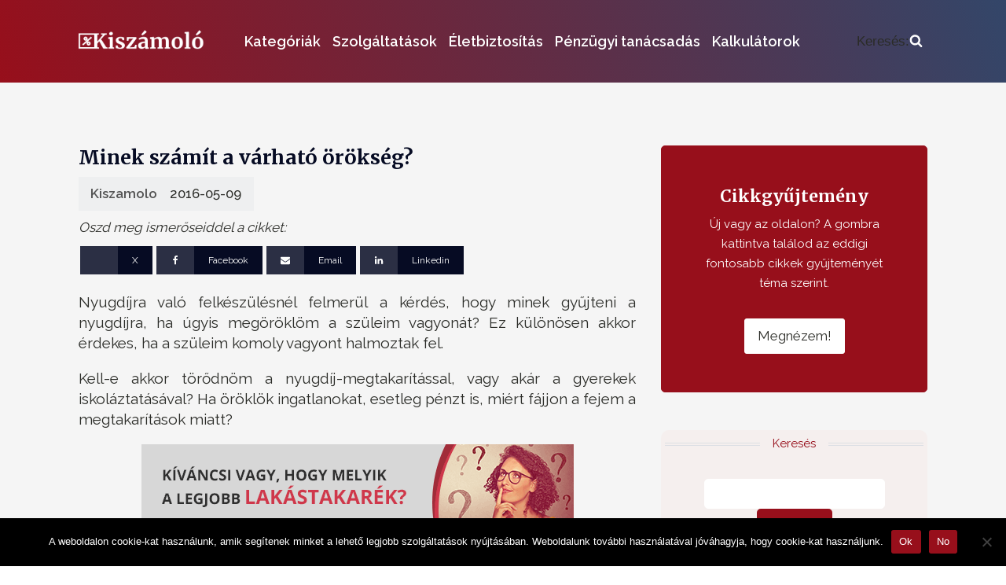

--- FILE ---
content_type: text/html; charset=UTF-8
request_url: https://kiszamolo.hu/minek-szamit-a-varhato-orokseg/
body_size: 64803
content:
<!DOCTYPE html>
<html lang="hu" >
<head>
<meta charset="UTF-8">
<meta name="viewport" content="width=device-width, initial-scale=1.0">
<!-- WP_HEAD() START -->


<meta name='robots' content='index, follow, max-image-preview:large, max-snippet:-1, max-video-preview:-1' />
	<style>img:is([sizes="auto" i], [sizes^="auto," i]) { contain-intrinsic-size: 3000px 1500px }</style>
	
	<!-- This site is optimized with the Yoast SEO Premium plugin v26.7 (Yoast SEO v26.7) - https://yoast.com/wordpress/plugins/seo/ -->
	<title>Minek számít a várható örökség? - Kiszámoló - egy blog a pénzügyekről</title><link rel="preload" data-rocket-preload as="style" href="https://fonts.googleapis.com/css?family=Raleway%3A100%2C200%2C300%2C400%2C500%2C600%2C700%2C800%2C900%7CMerriweather%3A100%2C200%2C300%2C400%2C500%2C600%2C700%2C800%2C900&#038;display=swap" /><link rel="stylesheet" href="https://fonts.googleapis.com/css?family=Raleway%3A100%2C200%2C300%2C400%2C500%2C600%2C700%2C800%2C900%7CMerriweather%3A100%2C200%2C300%2C400%2C500%2C600%2C700%2C800%2C900&#038;display=swap" media="print" onload="this.media='all'" /><noscript><link rel="stylesheet" href="https://fonts.googleapis.com/css?family=Raleway%3A100%2C200%2C300%2C400%2C500%2C600%2C700%2C800%2C900%7CMerriweather%3A100%2C200%2C300%2C400%2C500%2C600%2C700%2C800%2C900&#038;display=swap" /></noscript>
	<link rel="canonical" href="https://kiszamolo.hu/minek-szamit-a-varhato-orokseg/" />
	<meta property="og:locale" content="hu_HU" />
	<meta property="og:type" content="article" />
	<meta property="og:title" content="Minek számít a várható örökség?" />
	<meta property="og:description" content="Nyugdíjra való felkészülésnél felmerül a kérdés, hogy minek gyűjteni a nyugdíjra, ha úgyis megöröklöm a szüleim vagyonát? Ez különösen akkor érdekes, ha a szüleim komoly vagyont halmoztak fel. Kell-e akkor törődnöm a nyugdíj-megtakarítással, vagy akár a gyerekek iskoláztatásával? Ha öröklök ingatlanokat, esetleg pénzt is, miért fájjon a fejem a megtakarítások miatt? Nos, ez egy igen [&hellip;]" />
	<meta property="og:url" content="https://kiszamolo.hu/minek-szamit-a-varhato-orokseg/" />
	<meta property="og:site_name" content="Kiszámoló - egy blog a pénzügyekről" />
	<meta property="article:published_time" content="2016-05-09T07:16:49+00:00" />
	<meta property="article:modified_time" content="2017-02-23T16:57:38+00:00" />
	<meta name="author" content="Kiszamolo" />
	<meta name="twitter:card" content="summary_large_image" />
	<meta name="twitter:label1" content="Szerző:" />
	<meta name="twitter:data1" content="Kiszamolo" />
	<meta name="twitter:label2" content="Becsült olvasási idő" />
	<meta name="twitter:data2" content="3 perc" />
	<script type="application/ld+json" class="yoast-schema-graph">{"@context":"https://schema.org","@graph":[{"@type":"Article","@id":"https://kiszamolo.hu/minek-szamit-a-varhato-orokseg/#article","isPartOf":{"@id":"https://kiszamolo.hu/minek-szamit-a-varhato-orokseg/"},"author":{"name":"Kiszamolo","@id":"https://kiszamolo.hu/#/schema/person/589dd8155e1aea9626f8d65d17dc4979"},"headline":"Minek számít a várható örökség?","datePublished":"2016-05-09T07:16:49+00:00","dateModified":"2017-02-23T16:57:38+00:00","mainEntityOfPage":{"@id":"https://kiszamolo.hu/minek-szamit-a-varhato-orokseg/"},"wordCount":647,"image":{"@id":"https://kiszamolo.hu/minek-szamit-a-varhato-orokseg/#primaryimage"},"thumbnailUrl":"https://kiszamolo.hu/wp-content/uploads/2024/01/Biztositas.png","keywords":["örökség","personal finance","személyes pénzügyek"],"inLanguage":"hu"},{"@type":"WebPage","@id":"https://kiszamolo.hu/minek-szamit-a-varhato-orokseg/","url":"https://kiszamolo.hu/minek-szamit-a-varhato-orokseg/","name":"Minek számít a várható örökség? - Kiszámoló - egy blog a pénzügyekről","isPartOf":{"@id":"https://kiszamolo.hu/#website"},"primaryImageOfPage":{"@id":"https://kiszamolo.hu/minek-szamit-a-varhato-orokseg/#primaryimage"},"image":{"@id":"https://kiszamolo.hu/minek-szamit-a-varhato-orokseg/#primaryimage"},"thumbnailUrl":"https://kiszamolo.hu/wp-content/uploads/2024/01/Biztositas.png","datePublished":"2016-05-09T07:16:49+00:00","dateModified":"2017-02-23T16:57:38+00:00","author":{"@id":"https://kiszamolo.hu/#/schema/person/589dd8155e1aea9626f8d65d17dc4979"},"breadcrumb":{"@id":"https://kiszamolo.hu/minek-szamit-a-varhato-orokseg/#breadcrumb"},"inLanguage":"hu","potentialAction":[{"@type":"ReadAction","target":["https://kiszamolo.hu/minek-szamit-a-varhato-orokseg/"]}]},{"@type":"ImageObject","inLanguage":"hu","@id":"https://kiszamolo.hu/minek-szamit-a-varhato-orokseg/#primaryimage","url":"https://kiszamolo.hu/wp-content/uploads/2024/01/Biztositas.png","contentUrl":"https://kiszamolo.hu/wp-content/uploads/2024/01/Biztositas.png","width":527,"height":127},{"@type":"BreadcrumbList","@id":"https://kiszamolo.hu/minek-szamit-a-varhato-orokseg/#breadcrumb","itemListElement":[{"@type":"ListItem","position":1,"name":"Kezdőlap","item":"https://kiszamolo.hu/"},{"@type":"ListItem","position":2,"name":"Minek számít a várható örökség?"}]},{"@type":"WebSite","@id":"https://kiszamolo.hu/#website","url":"https://kiszamolo.hu/","name":"Kiszámoló - egy blog a pénzügyekről","description":"Pénzügyi tanácsadás, ahogy mindig is szeretted volna.","potentialAction":[{"@type":"SearchAction","target":{"@type":"EntryPoint","urlTemplate":"https://kiszamolo.hu/?s={search_term_string}"},"query-input":{"@type":"PropertyValueSpecification","valueRequired":true,"valueName":"search_term_string"}}],"inLanguage":"hu"},{"@type":"Person","@id":"https://kiszamolo.hu/#/schema/person/589dd8155e1aea9626f8d65d17dc4979","name":"Kiszamolo","description":"Csernok Miklós vagyok, a blogot 2011-ben. még banki alkalmazottként indítottam azzal a céllal, hogy az emberek megismerjék és megértsék a pénzügyi termékeket és tudatosabban kezeljék a pénzügyi életüket. Mobilbankár, prémium bankár és fiókvezetői beosztások után 2013 óta főállású blogger vagyok, termékértékesítés nélküli pénzügyi tanácsadással és céges pénzügyi oktatással foglalkozom. Végzettségemre nézve teológus és szakközgazdász vagyok, némi további pénzügyi végzettségekkel.","url":"https://kiszamolo.hu/author/kiszamolo77/"}]}</script>
	<!-- / Yoast SEO Premium plugin. -->


<link rel='dns-prefetch' href='//kiszamolo.hu' />
<link rel='dns-prefetch' href='//www.google.com' />
<link href='https://fonts.gstatic.com' crossorigin rel='preconnect' />
<link rel="alternate" type="application/rss+xml" title="Kiszámoló - egy blog a pénzügyekről &raquo; Minek számít a várható örökség? hozzászólás hírcsatorna" href="https://kiszamolo.hu/minek-szamit-a-varhato-orokseg/feed/" />
<link rel='stylesheet' id='wp-block-library-css' href='https://kiszamolo.hu/wp-includes/css/dist/block-library/style.min.css' type='text/css' media='all' />
<style id='classic-theme-styles-inline-css' type='text/css'>
/*! This file is auto-generated */
.wp-block-button__link{color:#fff;background-color:#32373c;border-radius:9999px;box-shadow:none;text-decoration:none;padding:calc(.667em + 2px) calc(1.333em + 2px);font-size:1.125em}.wp-block-file__button{background:#32373c;color:#fff;text-decoration:none}
</style>
<style id='global-styles-inline-css' type='text/css'>
:root{--wp--preset--aspect-ratio--square: 1;--wp--preset--aspect-ratio--4-3: 4/3;--wp--preset--aspect-ratio--3-4: 3/4;--wp--preset--aspect-ratio--3-2: 3/2;--wp--preset--aspect-ratio--2-3: 2/3;--wp--preset--aspect-ratio--16-9: 16/9;--wp--preset--aspect-ratio--9-16: 9/16;--wp--preset--color--black: #000000;--wp--preset--color--cyan-bluish-gray: #abb8c3;--wp--preset--color--white: #ffffff;--wp--preset--color--pale-pink: #f78da7;--wp--preset--color--vivid-red: #cf2e2e;--wp--preset--color--luminous-vivid-orange: #ff6900;--wp--preset--color--luminous-vivid-amber: #fcb900;--wp--preset--color--light-green-cyan: #7bdcb5;--wp--preset--color--vivid-green-cyan: #00d084;--wp--preset--color--pale-cyan-blue: #8ed1fc;--wp--preset--color--vivid-cyan-blue: #0693e3;--wp--preset--color--vivid-purple: #9b51e0;--wp--preset--gradient--vivid-cyan-blue-to-vivid-purple: linear-gradient(135deg,rgba(6,147,227,1) 0%,rgb(155,81,224) 100%);--wp--preset--gradient--light-green-cyan-to-vivid-green-cyan: linear-gradient(135deg,rgb(122,220,180) 0%,rgb(0,208,130) 100%);--wp--preset--gradient--luminous-vivid-amber-to-luminous-vivid-orange: linear-gradient(135deg,rgba(252,185,0,1) 0%,rgba(255,105,0,1) 100%);--wp--preset--gradient--luminous-vivid-orange-to-vivid-red: linear-gradient(135deg,rgba(255,105,0,1) 0%,rgb(207,46,46) 100%);--wp--preset--gradient--very-light-gray-to-cyan-bluish-gray: linear-gradient(135deg,rgb(238,238,238) 0%,rgb(169,184,195) 100%);--wp--preset--gradient--cool-to-warm-spectrum: linear-gradient(135deg,rgb(74,234,220) 0%,rgb(151,120,209) 20%,rgb(207,42,186) 40%,rgb(238,44,130) 60%,rgb(251,105,98) 80%,rgb(254,248,76) 100%);--wp--preset--gradient--blush-light-purple: linear-gradient(135deg,rgb(255,206,236) 0%,rgb(152,150,240) 100%);--wp--preset--gradient--blush-bordeaux: linear-gradient(135deg,rgb(254,205,165) 0%,rgb(254,45,45) 50%,rgb(107,0,62) 100%);--wp--preset--gradient--luminous-dusk: linear-gradient(135deg,rgb(255,203,112) 0%,rgb(199,81,192) 50%,rgb(65,88,208) 100%);--wp--preset--gradient--pale-ocean: linear-gradient(135deg,rgb(255,245,203) 0%,rgb(182,227,212) 50%,rgb(51,167,181) 100%);--wp--preset--gradient--electric-grass: linear-gradient(135deg,rgb(202,248,128) 0%,rgb(113,206,126) 100%);--wp--preset--gradient--midnight: linear-gradient(135deg,rgb(2,3,129) 0%,rgb(40,116,252) 100%);--wp--preset--font-size--small: 13px;--wp--preset--font-size--medium: 20px;--wp--preset--font-size--large: 36px;--wp--preset--font-size--x-large: 42px;--wp--preset--spacing--20: 0.44rem;--wp--preset--spacing--30: 0.67rem;--wp--preset--spacing--40: 1rem;--wp--preset--spacing--50: 1.5rem;--wp--preset--spacing--60: 2.25rem;--wp--preset--spacing--70: 3.38rem;--wp--preset--spacing--80: 5.06rem;--wp--preset--shadow--natural: 6px 6px 9px rgba(0, 0, 0, 0.2);--wp--preset--shadow--deep: 12px 12px 50px rgba(0, 0, 0, 0.4);--wp--preset--shadow--sharp: 6px 6px 0px rgba(0, 0, 0, 0.2);--wp--preset--shadow--outlined: 6px 6px 0px -3px rgba(255, 255, 255, 1), 6px 6px rgba(0, 0, 0, 1);--wp--preset--shadow--crisp: 6px 6px 0px rgba(0, 0, 0, 1);}:where(.is-layout-flex){gap: 0.5em;}:where(.is-layout-grid){gap: 0.5em;}body .is-layout-flex{display: flex;}.is-layout-flex{flex-wrap: wrap;align-items: center;}.is-layout-flex > :is(*, div){margin: 0;}body .is-layout-grid{display: grid;}.is-layout-grid > :is(*, div){margin: 0;}:where(.wp-block-columns.is-layout-flex){gap: 2em;}:where(.wp-block-columns.is-layout-grid){gap: 2em;}:where(.wp-block-post-template.is-layout-flex){gap: 1.25em;}:where(.wp-block-post-template.is-layout-grid){gap: 1.25em;}.has-black-color{color: var(--wp--preset--color--black) !important;}.has-cyan-bluish-gray-color{color: var(--wp--preset--color--cyan-bluish-gray) !important;}.has-white-color{color: var(--wp--preset--color--white) !important;}.has-pale-pink-color{color: var(--wp--preset--color--pale-pink) !important;}.has-vivid-red-color{color: var(--wp--preset--color--vivid-red) !important;}.has-luminous-vivid-orange-color{color: var(--wp--preset--color--luminous-vivid-orange) !important;}.has-luminous-vivid-amber-color{color: var(--wp--preset--color--luminous-vivid-amber) !important;}.has-light-green-cyan-color{color: var(--wp--preset--color--light-green-cyan) !important;}.has-vivid-green-cyan-color{color: var(--wp--preset--color--vivid-green-cyan) !important;}.has-pale-cyan-blue-color{color: var(--wp--preset--color--pale-cyan-blue) !important;}.has-vivid-cyan-blue-color{color: var(--wp--preset--color--vivid-cyan-blue) !important;}.has-vivid-purple-color{color: var(--wp--preset--color--vivid-purple) !important;}.has-black-background-color{background-color: var(--wp--preset--color--black) !important;}.has-cyan-bluish-gray-background-color{background-color: var(--wp--preset--color--cyan-bluish-gray) !important;}.has-white-background-color{background-color: var(--wp--preset--color--white) !important;}.has-pale-pink-background-color{background-color: var(--wp--preset--color--pale-pink) !important;}.has-vivid-red-background-color{background-color: var(--wp--preset--color--vivid-red) !important;}.has-luminous-vivid-orange-background-color{background-color: var(--wp--preset--color--luminous-vivid-orange) !important;}.has-luminous-vivid-amber-background-color{background-color: var(--wp--preset--color--luminous-vivid-amber) !important;}.has-light-green-cyan-background-color{background-color: var(--wp--preset--color--light-green-cyan) !important;}.has-vivid-green-cyan-background-color{background-color: var(--wp--preset--color--vivid-green-cyan) !important;}.has-pale-cyan-blue-background-color{background-color: var(--wp--preset--color--pale-cyan-blue) !important;}.has-vivid-cyan-blue-background-color{background-color: var(--wp--preset--color--vivid-cyan-blue) !important;}.has-vivid-purple-background-color{background-color: var(--wp--preset--color--vivid-purple) !important;}.has-black-border-color{border-color: var(--wp--preset--color--black) !important;}.has-cyan-bluish-gray-border-color{border-color: var(--wp--preset--color--cyan-bluish-gray) !important;}.has-white-border-color{border-color: var(--wp--preset--color--white) !important;}.has-pale-pink-border-color{border-color: var(--wp--preset--color--pale-pink) !important;}.has-vivid-red-border-color{border-color: var(--wp--preset--color--vivid-red) !important;}.has-luminous-vivid-orange-border-color{border-color: var(--wp--preset--color--luminous-vivid-orange) !important;}.has-luminous-vivid-amber-border-color{border-color: var(--wp--preset--color--luminous-vivid-amber) !important;}.has-light-green-cyan-border-color{border-color: var(--wp--preset--color--light-green-cyan) !important;}.has-vivid-green-cyan-border-color{border-color: var(--wp--preset--color--vivid-green-cyan) !important;}.has-pale-cyan-blue-border-color{border-color: var(--wp--preset--color--pale-cyan-blue) !important;}.has-vivid-cyan-blue-border-color{border-color: var(--wp--preset--color--vivid-cyan-blue) !important;}.has-vivid-purple-border-color{border-color: var(--wp--preset--color--vivid-purple) !important;}.has-vivid-cyan-blue-to-vivid-purple-gradient-background{background: var(--wp--preset--gradient--vivid-cyan-blue-to-vivid-purple) !important;}.has-light-green-cyan-to-vivid-green-cyan-gradient-background{background: var(--wp--preset--gradient--light-green-cyan-to-vivid-green-cyan) !important;}.has-luminous-vivid-amber-to-luminous-vivid-orange-gradient-background{background: var(--wp--preset--gradient--luminous-vivid-amber-to-luminous-vivid-orange) !important;}.has-luminous-vivid-orange-to-vivid-red-gradient-background{background: var(--wp--preset--gradient--luminous-vivid-orange-to-vivid-red) !important;}.has-very-light-gray-to-cyan-bluish-gray-gradient-background{background: var(--wp--preset--gradient--very-light-gray-to-cyan-bluish-gray) !important;}.has-cool-to-warm-spectrum-gradient-background{background: var(--wp--preset--gradient--cool-to-warm-spectrum) !important;}.has-blush-light-purple-gradient-background{background: var(--wp--preset--gradient--blush-light-purple) !important;}.has-blush-bordeaux-gradient-background{background: var(--wp--preset--gradient--blush-bordeaux) !important;}.has-luminous-dusk-gradient-background{background: var(--wp--preset--gradient--luminous-dusk) !important;}.has-pale-ocean-gradient-background{background: var(--wp--preset--gradient--pale-ocean) !important;}.has-electric-grass-gradient-background{background: var(--wp--preset--gradient--electric-grass) !important;}.has-midnight-gradient-background{background: var(--wp--preset--gradient--midnight) !important;}.has-small-font-size{font-size: var(--wp--preset--font-size--small) !important;}.has-medium-font-size{font-size: var(--wp--preset--font-size--medium) !important;}.has-large-font-size{font-size: var(--wp--preset--font-size--large) !important;}.has-x-large-font-size{font-size: var(--wp--preset--font-size--x-large) !important;}
:where(.wp-block-post-template.is-layout-flex){gap: 1.25em;}:where(.wp-block-post-template.is-layout-grid){gap: 1.25em;}
:where(.wp-block-columns.is-layout-flex){gap: 2em;}:where(.wp-block-columns.is-layout-grid){gap: 2em;}
:root :where(.wp-block-pullquote){font-size: 1.5em;line-height: 1.6;}
</style>
<link rel='stylesheet' id='cookie-notice-front-css' href='https://kiszamolo.hu/wp-content/plugins/cookie-notice/css/front.min.css' type='text/css' media='all' />
<link data-minify="1" rel='stylesheet' id='oxygen-css' href='https://kiszamolo.hu/wp-content/cache/min/1/wp-content/plugins/oxygen/component-framework/oxygen.css?ver=1741009756' type='text/css' media='all' />
<style id='oxymade-inline-css' type='text/css'>
:root {--primary-color: rgb(151, 15, 27);--dark-color: rgb(6, 11, 35);--paragraph-color: rgb(68, 68, 68);--border-color: rgb(220, 223, 228);--placeholder-color: rgb(237, 240, 249);--background-color: rgb(249, 250, 251);--secondary-color: rgb(151, 15, 27);--light-color: rgb(255, 255, 255);--paragraph-alt-color: rgb(209, 213, 219);--border-alt-color: rgb(71, 71, 107);--placeholder-alt-color: rgb(250, 245, 240);--background-alt-color: rgb(245, 245, 245);--tertiary-color: rgb(235, 87, 87);--black-color: rgb(25, 25, 25);--white-color: rgb(255, 255, 255);--success-color: rgb(56, 161, 105);--warning-color: rgb(214, 158, 46);--error-color: rgb(229, 62, 62);--success-light-color: rgb(240, 255, 244);--warning-light-color: rgb(255, 255, 240);--error-light-color: rgb(255, 245, 245);--extra-color-1: rgb(255, 255, 255);--extra-color-2: rgb(255, 255, 255);--extra-color-3: rgb(255, 255, 255);--extra-color-4: rgb(255, 255, 255);--primary-hover-color: rgba(106, 10, 18, 1);--secondary-hover-color: rgba(106, 10, 18, 1);--primary-alt-color: rgba(251, 217, 220, 1);--secondary-alt-color: rgba(251, 217, 220, 1);--primary-alt-hover-color: rgba(246, 171, 178, 1);--secondary-alt-hover-color: rgba(246, 171, 178, 1);--primary-rgb-vals: 151, 15, 27;--secondary-rgb-vals: 151, 15, 27;--transparent-color: transparent;--dark-rgb-vals: 6, 11, 35;--paragraph-rgb-vals: 68, 68, 68;--tertiary-rgb-vals: 235, 87, 87;--black-rgb-vals: 25, 25, 25;--success-rgb-vals: 56, 161, 105;--warning-rgb-vals: 214, 158, 46;--error-rgb-vals: 229, 62, 62;--extra-color-1-rgb-vals: 255, 255, 255;--extra-color-2-rgb-vals: 255, 255, 255;--extra-color-3-rgb-vals: 255, 255, 255;--extra-color-4-rgb-vals: 255, 255, 255;}
html { font-size: 62.5%; } body { font-size: 1.7rem; }
:root {--desktop-text-base: 1.7;--responsive-spacing-ratio: 70;--step-gap-px: 4;--mobile-text-base: 1.6;--responsive-text-ratio: 0.7;--smallest-font-size: 1.5;--h-font-weight: 700;--desktop-type-scale-ratio: 1.25;--mobile-type-scale-ratio: 1.2;--viewport-min: 48;--viewport-max: 112;--lh-65-150: 0.98;--lh-49-64: 1;--lh-37-48: 1.1;--lh-31-36: 1.2;--lh-25-30: 1.33;--lh-21-24: 1.45;--lh-17-20: 1.54;--lh-13-16: 1.68;--desktop-h6: 2.125;--desktop-h5: 2.65625;--desktop-h4: 3.3203125;--desktop-h3: 4.150390625;--desktop-h2: 5.18798828125;--desktop-h1: 6.4849853515625;--desktop-hero: 8.1062316894531;--mobile-h6: 1.92;--mobile-h5: 2.304;--mobile-h4: 2.7648;--mobile-h3: 3.31776;--mobile-h2: 3.981312;--mobile-h1: 4.7775744;--mobile-hero: 5.73308928;--desktop-xs: 1.275;--desktop-sm: 1.4875;--desktop-base: 1.7;--desktop-lg: 1.9125;--desktop-xl: 2.125;--desktop-2xl: 2.55;--desktop-3xl: 2.975;--desktop-4xl: 3.825;--desktop-5xl: 4.675;--desktop-6xl: 5.95;--desktop-7xl: 7.225;--desktop-8xl: 9.775;--desktop-9xl: 11.9;--mobile-xs: 0.8925;--mobile-sm: 1.04125;--mobile-base: 1.19;--mobile-lg: 1.33875;--mobile-xl: 1.4875;--mobile-2xl: 1.785;--mobile-3xl: 2.0825;--mobile-4xl: 2.6775;--mobile-5xl: 3.2725;--mobile-6xl: 4.165;--mobile-7xl: 5.0575;--mobile-8xl: 6.8425;--mobile-9xl: 8.33;--lh-hero: 0.99;--lh-h1: 1.04;--lh-h2: 1.05;--lh-h3: 1.15;--lh-h4: 1.265;--lh-h5: 1.39;--lh-h6: 1.495;--lh-xs: 1.68;--lh-sm: 1.68;--lh-base: 1.61;--lh-lg: 1.61;--lh-xl: 1.565;--lh-2xl: 1.435;--lh-3xl: 1.39;--lh-4xl: 1.215;--lh-5xl: 1.15;--lh-6xl: 1.05;--lh-7xl: 0.99;--lh-8xl: 0.98;--lh-9xl: 0.98;}
</style>
<link data-minify="1" rel='stylesheet' id='wpdiscuz-frontend-css-css' href='https://kiszamolo.hu/wp-content/cache/background-css/1/kiszamolo.hu/wp-content/cache/min/1/wp-content/plugins/wpdiscuz/themes/default/style.css?ver=1741009756&wpr_t=1768430457' type='text/css' media='all' />
<style id='wpdiscuz-frontend-css-inline-css' type='text/css'>
 #wpdcom .wpd-blog-administrator .wpd-comment-label{color:#ffffff;background-color:#970f1b;border:none}#wpdcom .wpd-blog-administrator .wpd-comment-author, #wpdcom .wpd-blog-administrator .wpd-comment-author a{color:#970f1b}#wpdcom.wpd-layout-1 .wpd-comment .wpd-blog-administrator .wpd-avatar img{border-color:#970f1b}#wpdcom.wpd-layout-2 .wpd-comment.wpd-reply .wpd-comment-wrap.wpd-blog-administrator{border-left:3px solid #970f1b}#wpdcom.wpd-layout-2 .wpd-comment .wpd-blog-administrator .wpd-avatar img{border-bottom-color:#970f1b}#wpdcom.wpd-layout-3 .wpd-blog-administrator .wpd-comment-subheader{border-top:1px dashed #970f1b}#wpdcom.wpd-layout-3 .wpd-reply .wpd-blog-administrator .wpd-comment-right{border-left:1px solid #970f1b}#wpdcom .wpd-blog-editor .wpd-comment-label{color:#ffffff;background-color:#970f1b;border:none}#wpdcom .wpd-blog-editor .wpd-comment-author, #wpdcom .wpd-blog-editor .wpd-comment-author a{color:#970f1b}#wpdcom.wpd-layout-1 .wpd-comment .wpd-blog-editor .wpd-avatar img{border-color:#970f1b}#wpdcom.wpd-layout-2 .wpd-comment.wpd-reply .wpd-comment-wrap.wpd-blog-editor{border-left:3px solid #970f1b}#wpdcom.wpd-layout-2 .wpd-comment .wpd-blog-editor .wpd-avatar img{border-bottom-color:#970f1b}#wpdcom.wpd-layout-3 .wpd-blog-editor .wpd-comment-subheader{border-top:1px dashed #970f1b}#wpdcom.wpd-layout-3 .wpd-reply .wpd-blog-editor .wpd-comment-right{border-left:1px solid #970f1b}#wpdcom .wpd-blog-author .wpd-comment-label{color:#ffffff;background-color:#970f1b;border:none}#wpdcom .wpd-blog-author .wpd-comment-author, #wpdcom .wpd-blog-author .wpd-comment-author a{color:#970f1b}#wpdcom.wpd-layout-1 .wpd-comment .wpd-blog-author .wpd-avatar img{border-color:#970f1b}#wpdcom.wpd-layout-2 .wpd-comment .wpd-blog-author .wpd-avatar img{border-bottom-color:#970f1b}#wpdcom.wpd-layout-3 .wpd-blog-author .wpd-comment-subheader{border-top:1px dashed #970f1b}#wpdcom.wpd-layout-3 .wpd-reply .wpd-blog-author .wpd-comment-right{border-left:1px solid #970f1b}#wpdcom .wpd-blog-contributor .wpd-comment-label{color:#ffffff;background-color:#970f1b;border:none}#wpdcom .wpd-blog-contributor .wpd-comment-author, #wpdcom .wpd-blog-contributor .wpd-comment-author a{color:#970f1b}#wpdcom.wpd-layout-1 .wpd-comment .wpd-blog-contributor .wpd-avatar img{border-color:#970f1b}#wpdcom.wpd-layout-2 .wpd-comment .wpd-blog-contributor .wpd-avatar img{border-bottom-color:#970f1b}#wpdcom.wpd-layout-3 .wpd-blog-contributor .wpd-comment-subheader{border-top:1px dashed #970f1b}#wpdcom.wpd-layout-3 .wpd-reply .wpd-blog-contributor .wpd-comment-right{border-left:1px solid #970f1b}#wpdcom .wpd-blog-subscriber .wpd-comment-label{color:#ffffff;background-color:#970f1b;border:none}#wpdcom .wpd-blog-subscriber .wpd-comment-author, #wpdcom .wpd-blog-subscriber .wpd-comment-author a{color:#970f1b}#wpdcom.wpd-layout-2 .wpd-comment .wpd-blog-subscriber .wpd-avatar img{border-bottom-color:#970f1b}#wpdcom.wpd-layout-3 .wpd-blog-subscriber .wpd-comment-subheader{border-top:1px dashed #970f1b}#wpdcom .wpd-blog-wpseo_manager .wpd-comment-label{color:#ffffff;background-color:#970f1b;border:none}#wpdcom .wpd-blog-wpseo_manager .wpd-comment-author, #wpdcom .wpd-blog-wpseo_manager .wpd-comment-author a{color:#970f1b}#wpdcom.wpd-layout-1 .wpd-comment .wpd-blog-wpseo_manager .wpd-avatar img{border-color:#970f1b}#wpdcom.wpd-layout-2 .wpd-comment .wpd-blog-wpseo_manager .wpd-avatar img{border-bottom-color:#970f1b}#wpdcom.wpd-layout-3 .wpd-blog-wpseo_manager .wpd-comment-subheader{border-top:1px dashed #970f1b}#wpdcom.wpd-layout-3 .wpd-reply .wpd-blog-wpseo_manager .wpd-comment-right{border-left:1px solid #970f1b}#wpdcom .wpd-blog-wpseo_editor .wpd-comment-label{color:#ffffff;background-color:#970f1b;border:none}#wpdcom .wpd-blog-wpseo_editor .wpd-comment-author, #wpdcom .wpd-blog-wpseo_editor .wpd-comment-author a{color:#970f1b}#wpdcom.wpd-layout-1 .wpd-comment .wpd-blog-wpseo_editor .wpd-avatar img{border-color:#970f1b}#wpdcom.wpd-layout-2 .wpd-comment .wpd-blog-wpseo_editor .wpd-avatar img{border-bottom-color:#970f1b}#wpdcom.wpd-layout-3 .wpd-blog-wpseo_editor .wpd-comment-subheader{border-top:1px dashed #970f1b}#wpdcom.wpd-layout-3 .wpd-reply .wpd-blog-wpseo_editor .wpd-comment-right{border-left:1px solid #970f1b}#wpdcom .wpd-blog-post_author .wpd-comment-label{color:#ffffff;background-color:#970f1b;border:none}#wpdcom .wpd-blog-post_author .wpd-comment-author, #wpdcom .wpd-blog-post_author .wpd-comment-author a{color:#970f1b}#wpdcom .wpd-blog-post_author .wpd-avatar img{border-color:#970f1b}#wpdcom.wpd-layout-1 .wpd-comment .wpd-blog-post_author .wpd-avatar img{border-color:#970f1b}#wpdcom.wpd-layout-2 .wpd-comment.wpd-reply .wpd-comment-wrap.wpd-blog-post_author{border-left:3px solid #970f1b}#wpdcom.wpd-layout-2 .wpd-comment .wpd-blog-post_author .wpd-avatar img{border-bottom-color:#970f1b}#wpdcom.wpd-layout-3 .wpd-blog-post_author .wpd-comment-subheader{border-top:1px dashed #970f1b}#wpdcom.wpd-layout-3 .wpd-reply .wpd-blog-post_author .wpd-comment-right{border-left:1px solid #970f1b}#wpdcom .wpd-blog-guest .wpd-comment-label{color:#ffffff;background-color:#970f1b;border:none}#wpdcom .wpd-blog-guest .wpd-comment-author, #wpdcom .wpd-blog-guest .wpd-comment-author a{color:#970f1b}#wpdcom.wpd-layout-3 .wpd-blog-guest .wpd-comment-subheader{border-top:1px dashed #970f1b}#comments, #respond, .comments-area, #wpdcom{}#wpdcom .ql-editor > *{color:#444444}#wpdcom .ql-editor::before{opacity:1;color:#ffffff}#wpdcom .ql-toolbar{border:1px solid #ffffff;border-top:none}#wpdcom .ql-container{background:#ffffff;border:1px solid #ffffff;border-bottom:none}#wpdcom .wpd-form-row .wpdiscuz-item input[type="text"], #wpdcom .wpd-form-row .wpdiscuz-item input[type="email"], #wpdcom .wpd-form-row .wpdiscuz-item input[type="url"], #wpdcom .wpd-form-row .wpdiscuz-item input[type="color"], #wpdcom .wpd-form-row .wpdiscuz-item input[type="date"], #wpdcom .wpd-form-row .wpdiscuz-item input[type="datetime"], #wpdcom .wpd-form-row .wpdiscuz-item input[type="datetime-local"], #wpdcom .wpd-form-row .wpdiscuz-item input[type="month"], #wpdcom .wpd-form-row .wpdiscuz-item input[type="number"], #wpdcom .wpd-form-row .wpdiscuz-item input[type="time"], #wpdcom textarea, #wpdcom select{background:#ffffff;border:1px solid #ffffff;color:#444444}#wpdcom .wpd-form-row .wpdiscuz-item textarea{border:1px solid #ffffff}#wpdcom input::placeholder, #wpdcom textarea::placeholder, #wpdcom input::-moz-placeholder, #wpdcom textarea::-webkit-input-placeholder{opacity:1;color:#ffffff}#wpdcom .wpd-comment-text{color:#444444}#wpdcom .wpd-thread-head .wpd-thread-info{border-bottom:2px solid #970f1b}#wpdcom .wpd-thread-head .wpd-thread-info.wpd-reviews-tab svg{fill:#970f1b}#wpdcom .wpd-thread-head .wpdiscuz-user-settings{border-bottom:2px solid #970f1b}#wpdcom .wpd-thread-head .wpdiscuz-user-settings:hover{color:#970f1b}#wpdcom .wpd-comment .wpd-follow-link:hover{color:#970f1b}#wpdcom .wpd-comment-status .wpd-sticky{color:#970f1b}#wpdcom .wpd-thread-filter .wpdf-active{color:#970f1b;border-bottom-color:#970f1b}#wpdcom .wpd-comment-info-bar{border:1px dashed #ac3f49;background:#f5e7e9}#wpdcom .wpd-comment-info-bar .wpd-current-view i{color:#970f1b}#wpdcom .wpd-filter-view-all:hover{background:#970f1b}#wpdcom .wpdiscuz-item .wpdiscuz-rating > label{color:#DDDDDD}#wpdcom .wpdiscuz-item .wpdiscuz-rating:not(:checked) > label:hover, .wpdiscuz-rating:not(:checked) > label:hover ~ label{}#wpdcom .wpdiscuz-item .wpdiscuz-rating > input ~ label:hover, #wpdcom .wpdiscuz-item .wpdiscuz-rating > input:not(:checked) ~ label:hover ~ label, #wpdcom .wpdiscuz-item .wpdiscuz-rating > input:not(:checked) ~ label:hover ~ label{color:#FFED85}#wpdcom .wpdiscuz-item .wpdiscuz-rating > input:checked ~ label:hover, #wpdcom .wpdiscuz-item .wpdiscuz-rating > input:checked ~ label:hover, #wpdcom .wpdiscuz-item .wpdiscuz-rating > label:hover ~ input:checked ~ label, #wpdcom .wpdiscuz-item .wpdiscuz-rating > input:checked + label:hover ~ label, #wpdcom .wpdiscuz-item .wpdiscuz-rating > input:checked ~ label:hover ~ label, .wpd-custom-field .wcf-active-star, #wpdcom .wpdiscuz-item .wpdiscuz-rating > input:checked ~ label{color:#FFD700}#wpd-post-rating .wpd-rating-wrap .wpd-rating-stars svg .wpd-star{fill:#DDDDDD}#wpd-post-rating .wpd-rating-wrap .wpd-rating-stars svg .wpd-active{fill:#FFD700}#wpd-post-rating .wpd-rating-wrap .wpd-rate-starts svg .wpd-star{fill:#DDDDDD}#wpd-post-rating .wpd-rating-wrap .wpd-rate-starts:hover svg .wpd-star{fill:#FFED85}#wpd-post-rating.wpd-not-rated .wpd-rating-wrap .wpd-rate-starts svg:hover ~ svg .wpd-star{fill:#DDDDDD}.wpdiscuz-post-rating-wrap .wpd-rating .wpd-rating-wrap .wpd-rating-stars svg .wpd-star{fill:#DDDDDD}.wpdiscuz-post-rating-wrap .wpd-rating .wpd-rating-wrap .wpd-rating-stars svg .wpd-active{fill:#FFD700}#wpdcom .wpd-comment .wpd-follow-active{color:#ff7a00}#wpdcom .page-numbers{color:#555;border:#555 1px solid}#wpdcom span.current{background:#555}#wpdcom.wpd-layout-1 .wpd-new-loaded-comment > .wpd-comment-wrap > .wpd-comment-right{background:#f5f5f5}#wpdcom.wpd-layout-2 .wpd-new-loaded-comment.wpd-comment > .wpd-comment-wrap > .wpd-comment-right{background:#f5f5f5}#wpdcom.wpd-layout-2 .wpd-new-loaded-comment.wpd-comment.wpd-reply > .wpd-comment-wrap > .wpd-comment-right{background:transparent}#wpdcom.wpd-layout-2 .wpd-new-loaded-comment.wpd-comment.wpd-reply > .wpd-comment-wrap{background:#f5f5f5}#wpdcom.wpd-layout-3 .wpd-new-loaded-comment.wpd-comment > .wpd-comment-wrap > .wpd-comment-right{background:#f5f5f5}#wpdcom .wpd-follow:hover i, #wpdcom .wpd-unfollow:hover i, #wpdcom .wpd-comment .wpd-follow-active:hover i{color:#970f1b}#wpdcom .wpdiscuz-readmore{cursor:pointer;color:#970f1b}.wpd-custom-field .wcf-pasiv-star, #wpcomm .wpdiscuz-item .wpdiscuz-rating > label{color:#DDDDDD}.wpd-wrapper .wpd-list-item.wpd-active{border-top:3px solid #970f1b}#wpdcom.wpd-layout-2 .wpd-comment.wpd-reply.wpd-unapproved-comment .wpd-comment-wrap{border-left:3px solid #f5f5f5}#wpdcom.wpd-layout-3 .wpd-comment.wpd-reply.wpd-unapproved-comment .wpd-comment-right{border-left:1px solid #f5f5f5}#wpdcom .wpd-prim-button{background-color:#970f1b;color:#FFFFFF}#wpdcom .wpd_label__check i.wpdicon-on{color:#970f1b;border:1px solid #cb878d}#wpd-bubble-wrapper #wpd-bubble-all-comments-count{color:#970f1b}#wpd-bubble-wrapper > div{background-color:#970f1b}#wpd-bubble-wrapper > #wpd-bubble #wpd-bubble-add-message{background-color:#970f1b}#wpd-bubble-wrapper > #wpd-bubble #wpd-bubble-add-message::before{border-left-color:#970f1b;border-right-color:#970f1b}#wpd-bubble-wrapper.wpd-right-corner > #wpd-bubble #wpd-bubble-add-message::before{border-left-color:#970f1b;border-right-color:#970f1b}.wpd-inline-icon-wrapper path.wpd-inline-icon-first{fill:#970f1b}.wpd-inline-icon-count{background-color:#970f1b}.wpd-inline-icon-count::before{border-right-color:#970f1b}.wpd-inline-form-wrapper::before{border-bottom-color:#970f1b}.wpd-inline-form-question{background-color:#970f1b}.wpd-inline-form{background-color:#970f1b}.wpd-last-inline-comments-wrapper{border-color:#970f1b}.wpd-last-inline-comments-wrapper::before{border-bottom-color:#970f1b}.wpd-last-inline-comments-wrapper .wpd-view-all-inline-comments{background:#970f1b}.wpd-last-inline-comments-wrapper .wpd-view-all-inline-comments:hover,.wpd-last-inline-comments-wrapper .wpd-view-all-inline-comments:active,.wpd-last-inline-comments-wrapper .wpd-view-all-inline-comments:focus{background-color:#970f1b}#wpdcom .ql-snow .ql-tooltip[data-mode="link"]::before{content:"Enter link:"}#wpdcom .ql-snow .ql-tooltip.ql-editing a.ql-action::after{content:"Mentés"}.comments-area{width:auto}
</style>
<link data-minify="1" rel='stylesheet' id='wpdiscuz-fa-css' href='https://kiszamolo.hu/wp-content/cache/min/1/wp-content/plugins/wpdiscuz/assets/third-party/font-awesome-5.13.0/css/fa.min.css?ver=1741009756' type='text/css' media='all' />
<link rel='stylesheet' id='wpdiscuz-combo-css-css' href='https://kiszamolo.hu/wp-content/cache/background-css/1/kiszamolo.hu/wp-content/plugins/wpdiscuz/assets/css/wpdiscuz-combo.min.css?wpr_t=1768430457' type='text/css' media='all' />
<style id='rocket-lazyload-inline-css' type='text/css'>
.rll-youtube-player{position:relative;padding-bottom:56.23%;height:0;overflow:hidden;max-width:100%;}.rll-youtube-player:focus-within{outline: 2px solid currentColor;outline-offset: 5px;}.rll-youtube-player iframe{position:absolute;top:0;left:0;width:100%;height:100%;z-index:100;background:0 0}.rll-youtube-player img{bottom:0;display:block;left:0;margin:auto;max-width:100%;width:100%;position:absolute;right:0;top:0;border:none;height:auto;-webkit-transition:.4s all;-moz-transition:.4s all;transition:.4s all}.rll-youtube-player img:hover{-webkit-filter:brightness(75%)}.rll-youtube-player .play{height:100%;width:100%;left:0;top:0;position:absolute;background:var(--wpr-bg-e1753ec0-e099-4f40-a09a-e7289d7bca53) no-repeat center;background-color: transparent !important;cursor:pointer;border:none;}
</style>
<script type="text/javascript" id="cookie-notice-front-js-before">
/* <![CDATA[ */
var cnArgs = {"ajaxUrl":"https:\/\/kiszamolo.hu\/wp-admin\/admin-ajax.php","nonce":"fe838967fc","hideEffect":"fade","position":"bottom","onScroll":false,"onScrollOffset":100,"onClick":false,"cookieName":"cookie_notice_accepted","cookieTime":7862400,"cookieTimeRejected":2592000,"globalCookie":false,"redirection":false,"cache":true,"revokeCookies":false,"revokeCookiesOpt":"automatic"};
/* ]]> */
</script>

<script type="text/javascript" src="https://kiszamolo.hu/wp-includes/js/jquery/jquery.min.js" id="jquery-core-js" data-rocket-defer defer></script>
<link rel="https://api.w.org/" href="https://kiszamolo.hu/wp-json/" /><link rel="alternate" title="JSON" type="application/json" href="https://kiszamolo.hu/wp-json/wp/v2/posts/102979" /><link rel="EditURI" type="application/rsd+xml" title="RSD" href="https://kiszamolo.hu/xmlrpc.php?rsd" />
<meta name="generator" content="WordPress 6.7.4" />
<link rel='shortlink' href='https://kiszamolo.hu/?p=102979' />
<link rel="alternate" title="oEmbed (JSON)" type="application/json+oembed" href="https://kiszamolo.hu/wp-json/oembed/1.0/embed?url=https%3A%2F%2Fkiszamolo.hu%2Fminek-szamit-a-varhato-orokseg%2F" />
<link rel="alternate" title="oEmbed (XML)" type="text/xml+oembed" href="https://kiszamolo.hu/wp-json/oembed/1.0/embed?url=https%3A%2F%2Fkiszamolo.hu%2Fminek-szamit-a-varhato-orokseg%2F&#038;format=xml" />
<!-- Google tag (gtag.js) -->
<script async src="https://www.googletagmanager.com/gtag/js?id=G-R5RBBDHDHX"></script>
<script>
  window.dataLayer = window.dataLayer || [];
  function gtag(){dataLayer.push(arguments);}
  gtag('js', new Date());

  gtag('config', 'G-R5RBBDHDHX');
</script>

<meta name="google-site-verification" content="k9W4lbp_YHtNaFALAcXv2DBjG3wXO_2fJDyS0pUO_QI" /><link rel="icon" href="https://kiszamolo.hu/wp-content/uploads/2023/02/cropped-kiszamolo-favicon-32x32.png" sizes="32x32" />
<link rel="icon" href="https://kiszamolo.hu/wp-content/uploads/2023/02/cropped-kiszamolo-favicon-192x192.png" sizes="192x192" />
<link rel="apple-touch-icon" href="https://kiszamolo.hu/wp-content/uploads/2023/02/cropped-kiszamolo-favicon-180x180.png" />
<meta name="msapplication-TileImage" content="https://kiszamolo.hu/wp-content/uploads/2023/02/cropped-kiszamolo-favicon-270x270.png" />
		<style type="text/css" id="wp-custom-css">
			.aligncenter  {
  width: auto;
  margin: auto;
  display: block;
}
		</style>
		<link data-minify="1" rel='stylesheet' id='oxygen-cache-120340-css' href='https://kiszamolo.hu/wp-content/cache/min/1/wp-content/uploads/oxygen/css/120340.css?ver=1741009756' type='text/css' media='all' />
<link data-minify="1" rel='stylesheet' id='oxygen-cache-120338-css' href='https://kiszamolo.hu/wp-content/cache/min/1/wp-content/uploads/oxygen/css/120338.css?ver=1741009756' type='text/css' media='all' />
<link data-minify="1" rel='stylesheet' id='oxygen-universal-styles-css' href='https://kiszamolo.hu/wp-content/cache/background-css/1/kiszamolo.hu/wp-content/cache/min/1/wp-content/uploads/oxygen/css/universal.css?ver=1741009756&wpr_t=1768430457' type='text/css' media='all' />
<noscript><style id="rocket-lazyload-nojs-css">.rll-youtube-player, [data-lazy-src]{display:none !important;}</style></noscript><!-- END OF WP_HEAD() -->
<style id="wpr-lazyload-bg-container"></style><style id="wpr-lazyload-bg-exclusion"></style>
<noscript>
<style id="wpr-lazyload-bg-nostyle">#wpdiscuz-loading-bar{--wpr-bg-ae28728c-43b1-490b-8724-21e29ed8586b: url('https://kiszamolo.hu/wp-content/plugins/wpdiscuz/assets/img/loading.gif');}#wpdcom .wmu-tabs .wmu-preview-remove .wmu-delete{--wpr-bg-9aba4997-8d40-460b-819b-3229dbc5e44d: url('https://kiszamolo.hu/wp-content/plugins/wpdiscuz/assets/img/delete.png');}#wpdcom .wmu-attachment-delete,.wpd-content .wmu-attachment-delete{--wpr-bg-cbd52eba-c901-4e45-b5b5-288d0c735a5d: url('https://kiszamolo.hu/wp-content/plugins/wpdiscuz/assets/img/file-icons/delete.png');}#cboxOverlay{--wpr-bg-bb5510a7-3ab5-4d8a-863d-53f59b34d42f: url('https://kiszamolo.hu/wp-content/plugins/wpdiscuz/assets/third-party/colorbox/images/overlay.png');}#cboxTopLeft{--wpr-bg-c744a6e1-1da6-4be4-bd3d-112b25452fa8: url('https://kiszamolo.hu/wp-content/plugins/wpdiscuz/assets/third-party/colorbox/images/controls.png');}#cboxTopRight{--wpr-bg-ad52035a-c4b7-4b03-ab67-96bbf339b32a: url('https://kiszamolo.hu/wp-content/plugins/wpdiscuz/assets/third-party/colorbox/images/controls.png');}#cboxBottomLeft{--wpr-bg-ef27b366-e37b-4aee-b543-e46b7341af0a: url('https://kiszamolo.hu/wp-content/plugins/wpdiscuz/assets/third-party/colorbox/images/controls.png');}#cboxBottomRight{--wpr-bg-ec466106-afd1-4ed1-89ac-98784beaadfe: url('https://kiszamolo.hu/wp-content/plugins/wpdiscuz/assets/third-party/colorbox/images/controls.png');}#cboxMiddleLeft{--wpr-bg-5b526902-d6c2-4349-b4d1-9cc0e5bf3ebb: url('https://kiszamolo.hu/wp-content/plugins/wpdiscuz/assets/third-party/colorbox/images/controls.png');}#cboxMiddleRight{--wpr-bg-e17493aa-16fd-46d4-82a2-736258853b14: url('https://kiszamolo.hu/wp-content/plugins/wpdiscuz/assets/third-party/colorbox/images/controls.png');}#cboxTopCenter{--wpr-bg-28b58fe2-2677-441d-a7cd-1c61502bc4f6: url('https://kiszamolo.hu/wp-content/plugins/wpdiscuz/assets/third-party/colorbox/images/border.png');}#cboxBottomCenter{--wpr-bg-67c40ea4-6ebd-4e68-a1aa-fdb936f7a54b: url('https://kiszamolo.hu/wp-content/plugins/wpdiscuz/assets/third-party/colorbox/images/border.png');}#cboxLoadingOverlay{--wpr-bg-2516e52e-7386-4d06-b549-623619d92f1f: url('https://kiszamolo.hu/wp-content/plugins/wpdiscuz/assets/third-party/colorbox/images/loading_background.png');}#cboxLoadingGraphic{--wpr-bg-bb5c8902-82e0-4c15-bda4-93e033234e0d: url('https://kiszamolo.hu/wp-content/plugins/wpdiscuz/assets/third-party/colorbox/images/loading.gif');}#cboxPrevious{--wpr-bg-c29501d6-de67-402a-a859-d5fd320f13d9: url('https://kiszamolo.hu/wp-content/plugins/wpdiscuz/assets/third-party/colorbox/images/controls.png');}#cboxNext{--wpr-bg-ae5d7f24-33dc-4c07-a6fc-992bd50d23e4: url('https://kiszamolo.hu/wp-content/plugins/wpdiscuz/assets/third-party/colorbox/images/controls.png');}#cboxClose{--wpr-bg-9ace9cd0-c75b-4fcd-be89-2f02fd7e8a06: url('https://kiszamolo.hu/wp-content/plugins/wpdiscuz/assets/third-party/colorbox/images/controls.png');}.oxy-pro-menu .oxy-pro-menu-off-canvas-container,.oxy-pro-menu .oxy-pro-menu-open-container{--wpr-bg-68cff175-9276-44b5-85a9-90801e4d75ba: url('https://kiszamolo.hu/wp-content/cache/min/1/wp-content/uploads/oxygen/css/');}.rll-youtube-player .play{--wpr-bg-e1753ec0-e099-4f40-a09a-e7289d7bca53: url('https://kiszamolo.hu/wp-content/plugins/wp-rocket/assets/img/youtube.png');}</style>
</noscript>
<script type="application/javascript">const rocket_pairs = [{"selector":"#wpdiscuz-loading-bar","style":"#wpdiscuz-loading-bar{--wpr-bg-ae28728c-43b1-490b-8724-21e29ed8586b: url('https:\/\/kiszamolo.hu\/wp-content\/plugins\/wpdiscuz\/assets\/img\/loading.gif');}","hash":"ae28728c-43b1-490b-8724-21e29ed8586b","url":"https:\/\/kiszamolo.hu\/wp-content\/plugins\/wpdiscuz\/assets\/img\/loading.gif"},{"selector":"#wpdcom .wmu-tabs .wmu-preview-remove .wmu-delete","style":"#wpdcom .wmu-tabs .wmu-preview-remove .wmu-delete{--wpr-bg-9aba4997-8d40-460b-819b-3229dbc5e44d: url('https:\/\/kiszamolo.hu\/wp-content\/plugins\/wpdiscuz\/assets\/img\/delete.png');}","hash":"9aba4997-8d40-460b-819b-3229dbc5e44d","url":"https:\/\/kiszamolo.hu\/wp-content\/plugins\/wpdiscuz\/assets\/img\/delete.png"},{"selector":"#wpdcom .wmu-attachment-delete,.wpd-content .wmu-attachment-delete","style":"#wpdcom .wmu-attachment-delete,.wpd-content .wmu-attachment-delete{--wpr-bg-cbd52eba-c901-4e45-b5b5-288d0c735a5d: url('https:\/\/kiszamolo.hu\/wp-content\/plugins\/wpdiscuz\/assets\/img\/file-icons\/delete.png');}","hash":"cbd52eba-c901-4e45-b5b5-288d0c735a5d","url":"https:\/\/kiszamolo.hu\/wp-content\/plugins\/wpdiscuz\/assets\/img\/file-icons\/delete.png"},{"selector":"#cboxOverlay","style":"#cboxOverlay{--wpr-bg-bb5510a7-3ab5-4d8a-863d-53f59b34d42f: url('https:\/\/kiszamolo.hu\/wp-content\/plugins\/wpdiscuz\/assets\/third-party\/colorbox\/images\/overlay.png');}","hash":"bb5510a7-3ab5-4d8a-863d-53f59b34d42f","url":"https:\/\/kiszamolo.hu\/wp-content\/plugins\/wpdiscuz\/assets\/third-party\/colorbox\/images\/overlay.png"},{"selector":"#cboxTopLeft","style":"#cboxTopLeft{--wpr-bg-c744a6e1-1da6-4be4-bd3d-112b25452fa8: url('https:\/\/kiszamolo.hu\/wp-content\/plugins\/wpdiscuz\/assets\/third-party\/colorbox\/images\/controls.png');}","hash":"c744a6e1-1da6-4be4-bd3d-112b25452fa8","url":"https:\/\/kiszamolo.hu\/wp-content\/plugins\/wpdiscuz\/assets\/third-party\/colorbox\/images\/controls.png"},{"selector":"#cboxTopRight","style":"#cboxTopRight{--wpr-bg-ad52035a-c4b7-4b03-ab67-96bbf339b32a: url('https:\/\/kiszamolo.hu\/wp-content\/plugins\/wpdiscuz\/assets\/third-party\/colorbox\/images\/controls.png');}","hash":"ad52035a-c4b7-4b03-ab67-96bbf339b32a","url":"https:\/\/kiszamolo.hu\/wp-content\/plugins\/wpdiscuz\/assets\/third-party\/colorbox\/images\/controls.png"},{"selector":"#cboxBottomLeft","style":"#cboxBottomLeft{--wpr-bg-ef27b366-e37b-4aee-b543-e46b7341af0a: url('https:\/\/kiszamolo.hu\/wp-content\/plugins\/wpdiscuz\/assets\/third-party\/colorbox\/images\/controls.png');}","hash":"ef27b366-e37b-4aee-b543-e46b7341af0a","url":"https:\/\/kiszamolo.hu\/wp-content\/plugins\/wpdiscuz\/assets\/third-party\/colorbox\/images\/controls.png"},{"selector":"#cboxBottomRight","style":"#cboxBottomRight{--wpr-bg-ec466106-afd1-4ed1-89ac-98784beaadfe: url('https:\/\/kiszamolo.hu\/wp-content\/plugins\/wpdiscuz\/assets\/third-party\/colorbox\/images\/controls.png');}","hash":"ec466106-afd1-4ed1-89ac-98784beaadfe","url":"https:\/\/kiszamolo.hu\/wp-content\/plugins\/wpdiscuz\/assets\/third-party\/colorbox\/images\/controls.png"},{"selector":"#cboxMiddleLeft","style":"#cboxMiddleLeft{--wpr-bg-5b526902-d6c2-4349-b4d1-9cc0e5bf3ebb: url('https:\/\/kiszamolo.hu\/wp-content\/plugins\/wpdiscuz\/assets\/third-party\/colorbox\/images\/controls.png');}","hash":"5b526902-d6c2-4349-b4d1-9cc0e5bf3ebb","url":"https:\/\/kiszamolo.hu\/wp-content\/plugins\/wpdiscuz\/assets\/third-party\/colorbox\/images\/controls.png"},{"selector":"#cboxMiddleRight","style":"#cboxMiddleRight{--wpr-bg-e17493aa-16fd-46d4-82a2-736258853b14: url('https:\/\/kiszamolo.hu\/wp-content\/plugins\/wpdiscuz\/assets\/third-party\/colorbox\/images\/controls.png');}","hash":"e17493aa-16fd-46d4-82a2-736258853b14","url":"https:\/\/kiszamolo.hu\/wp-content\/plugins\/wpdiscuz\/assets\/third-party\/colorbox\/images\/controls.png"},{"selector":"#cboxTopCenter","style":"#cboxTopCenter{--wpr-bg-28b58fe2-2677-441d-a7cd-1c61502bc4f6: url('https:\/\/kiszamolo.hu\/wp-content\/plugins\/wpdiscuz\/assets\/third-party\/colorbox\/images\/border.png');}","hash":"28b58fe2-2677-441d-a7cd-1c61502bc4f6","url":"https:\/\/kiszamolo.hu\/wp-content\/plugins\/wpdiscuz\/assets\/third-party\/colorbox\/images\/border.png"},{"selector":"#cboxBottomCenter","style":"#cboxBottomCenter{--wpr-bg-67c40ea4-6ebd-4e68-a1aa-fdb936f7a54b: url('https:\/\/kiszamolo.hu\/wp-content\/plugins\/wpdiscuz\/assets\/third-party\/colorbox\/images\/border.png');}","hash":"67c40ea4-6ebd-4e68-a1aa-fdb936f7a54b","url":"https:\/\/kiszamolo.hu\/wp-content\/plugins\/wpdiscuz\/assets\/third-party\/colorbox\/images\/border.png"},{"selector":"#cboxLoadingOverlay","style":"#cboxLoadingOverlay{--wpr-bg-2516e52e-7386-4d06-b549-623619d92f1f: url('https:\/\/kiszamolo.hu\/wp-content\/plugins\/wpdiscuz\/assets\/third-party\/colorbox\/images\/loading_background.png');}","hash":"2516e52e-7386-4d06-b549-623619d92f1f","url":"https:\/\/kiszamolo.hu\/wp-content\/plugins\/wpdiscuz\/assets\/third-party\/colorbox\/images\/loading_background.png"},{"selector":"#cboxLoadingGraphic","style":"#cboxLoadingGraphic{--wpr-bg-bb5c8902-82e0-4c15-bda4-93e033234e0d: url('https:\/\/kiszamolo.hu\/wp-content\/plugins\/wpdiscuz\/assets\/third-party\/colorbox\/images\/loading.gif');}","hash":"bb5c8902-82e0-4c15-bda4-93e033234e0d","url":"https:\/\/kiszamolo.hu\/wp-content\/plugins\/wpdiscuz\/assets\/third-party\/colorbox\/images\/loading.gif"},{"selector":"#cboxPrevious","style":"#cboxPrevious{--wpr-bg-c29501d6-de67-402a-a859-d5fd320f13d9: url('https:\/\/kiszamolo.hu\/wp-content\/plugins\/wpdiscuz\/assets\/third-party\/colorbox\/images\/controls.png');}","hash":"c29501d6-de67-402a-a859-d5fd320f13d9","url":"https:\/\/kiszamolo.hu\/wp-content\/plugins\/wpdiscuz\/assets\/third-party\/colorbox\/images\/controls.png"},{"selector":"#cboxNext","style":"#cboxNext{--wpr-bg-ae5d7f24-33dc-4c07-a6fc-992bd50d23e4: url('https:\/\/kiszamolo.hu\/wp-content\/plugins\/wpdiscuz\/assets\/third-party\/colorbox\/images\/controls.png');}","hash":"ae5d7f24-33dc-4c07-a6fc-992bd50d23e4","url":"https:\/\/kiszamolo.hu\/wp-content\/plugins\/wpdiscuz\/assets\/third-party\/colorbox\/images\/controls.png"},{"selector":"#cboxClose","style":"#cboxClose{--wpr-bg-9ace9cd0-c75b-4fcd-be89-2f02fd7e8a06: url('https:\/\/kiszamolo.hu\/wp-content\/plugins\/wpdiscuz\/assets\/third-party\/colorbox\/images\/controls.png');}","hash":"9ace9cd0-c75b-4fcd-be89-2f02fd7e8a06","url":"https:\/\/kiszamolo.hu\/wp-content\/plugins\/wpdiscuz\/assets\/third-party\/colorbox\/images\/controls.png"},{"selector":".oxy-pro-menu .oxy-pro-menu-off-canvas-container,.oxy-pro-menu .oxy-pro-menu-open-container","style":".oxy-pro-menu .oxy-pro-menu-off-canvas-container,.oxy-pro-menu .oxy-pro-menu-open-container{--wpr-bg-68cff175-9276-44b5-85a9-90801e4d75ba: url('https:\/\/kiszamolo.hu\/wp-content\/cache\/min\/1\/wp-content\/uploads\/oxygen\/css\/');}","hash":"68cff175-9276-44b5-85a9-90801e4d75ba","url":"https:\/\/kiszamolo.hu\/wp-content\/cache\/min\/1\/wp-content\/uploads\/oxygen\/css\/"},{"selector":".rll-youtube-player .play","style":".rll-youtube-player .play{--wpr-bg-e1753ec0-e099-4f40-a09a-e7289d7bca53: url('https:\/\/kiszamolo.hu\/wp-content\/plugins\/wp-rocket\/assets\/img\/youtube.png');}","hash":"e1753ec0-e099-4f40-a09a-e7289d7bca53","url":"https:\/\/kiszamolo.hu\/wp-content\/plugins\/wp-rocket\/assets\/img\/youtube.png"}]; const rocket_excluded_pairs = [];</script><meta name="generator" content="WP Rocket 3.18.2" data-wpr-features="wpr_lazyload_css_bg_img wpr_defer_js wpr_minify_concatenate_js wpr_lazyload_images wpr_lazyload_iframes wpr_minify_css wpr_preload_links wpr_desktop" /></head>
<body class="post-template-default single single-post postid-102979 single-format-standard  wp-embed-responsive cookies-not-set oxygen-body" >




						<div id="div_block-715-120340" class="ct-div-block w-full" ><header id="_header-716-120340" class="oxy-header-wrapper oxy-overlay-header oxy-header w-full bg-secondary py-6" ><div id="_header_row-717-120340" class="oxy-header-row" ><div class="oxy-header-container"><div id="_header_left-718-120340" class="oxy-header-left" ><a id="link-719-120340" class="ct-link " href="https://kiszamolo.hu/"   ><img  id="image-720-120340" alt="" src="data:image/svg+xml,%3Csvg%20xmlns='http://www.w3.org/2000/svg'%20viewBox='0%200%200%200'%3E%3C/svg%3E" class="ct-image" data-lazy-src="https://kiszamolo.hu/wp-content/uploads/2023/02/logo-kiszamolo.png"/><noscript><img  id="image-720-120340" alt="" src="https://kiszamolo.hu/wp-content/uploads/2023/02/logo-kiszamolo.png" class="ct-image"/></noscript></a></div><div id="_header_center-721-120340" class="oxy-header-center" ><div id="div_block-722-120340" class="ct-div-block horizontal items-center md-hidden" ><div id="div_block-723-120340" class="ct-div-block megamenu13-menu mr-8" ><div id="div_block-724-120340" class="ct-div-block horizontal items-center megamenu13-border py-4" ><div id="text_block-725-120340" class="ct-text-block font-semibold color-light menu-text-size" >Kategóriák</div></div><div id="div_block-726-120340" class="ct-div-block megamenu13-submenu" ><div id="div_block-727-120340" class="ct-div-block w-full" ></div><div id="div_block-728-120340" class="ct-div-block w-full rounded-md bg shadow-2xl p-6" ><div id="div_block-729-120340" class="ct-div-block w-full grid grid-cols-5" ><div id="div_block-730-120340" class="ct-div-block col-span-3" ><div id="div_block-731-120340" class="ct-div-block w-full mb-6" ><div id="text_block-732-120340" class="ct-text-block text-sm uppercase color-paragraph font-medium mb-4" >Népszerű kategóriák<br></div><a id="link-733-120340" class="ct-link w-full horizontal mb-4 megamenu13-div" href="https://kiszamolo.hu/kategoria/penzugyekrol-minden/"   ><div id="div_block-734-120340" class="ct-div-block horizontal mr-auto" ><div id="fancy_icon-735-120340" class="ct-fancy-icon icon-xl-dark mr-4 my-auto menu-sub-icon" ><svg id="svg-fancy_icon-735-120340"><use xlink:href="#FontAwesomeicon-money"></use></svg></div><div id="div_block-736-120340" class="ct-div-block " ><div id="text_block-737-120340" class="ct-text-block text-left font-semibold color-dark megamenu13-text menu-sub-text" >Pénzügyekről minden</div></div></div></a><a id="link-739-120340" class="ct-link w-full horizontal mb-4 megamenu13-div" href="https://kiszamolo.hu/kategoria/gazdasagi-hirek/"   ><div id="div_block-740-120340" class="ct-div-block horizontal mr-auto" ><div id="fancy_icon-741-120340" class="ct-fancy-icon icon-xl-dark mr-4 my-auto menu-sub-icon" ><svg id="svg-fancy_icon-741-120340"><use xlink:href="#FontAwesomeicon-newspaper-o"></use></svg></div><div id="div_block-742-120340" class="ct-div-block " ><div id="text_block-743-120340" class="ct-text-block text-left font-semibold color-dark megamenu13-text menu-sub-text" >Gazdasági hírek</div></div></div></a><a id="link-745-120340" class="ct-link w-full horizontal mb-4 megamenu13-div" href="https://kiszamolo.hu/kategoria/befektetes-es-kozgazdasagtan/"   ><div id="div_block-746-120340" class="ct-div-block horizontal mr-auto" ><div id="fancy_icon-747-120340" class="ct-fancy-icon icon-xl-dark mr-4 my-auto menu-sub-icon" ><svg id="svg-fancy_icon-747-120340"><use xlink:href="#FontAwesomeicon-bar-chart"></use></svg></div><div id="div_block-748-120340" class="ct-div-block " ><div id="text_block-749-120340" class="ct-text-block text-left font-semibold color-dark megamenu13-text menu-sub-text" >Befektetés és közgazdaságtan</div></div></div></a><a id="link-1200-120340" class="ct-link w-full horizontal mb-4 megamenu13-div" href="https://kiszamolo.hu/kategoria/penzugyek-a-csaladban/"   ><div id="div_block-1201-120340" class="ct-div-block horizontal mr-auto" ><div id="fancy_icon-1202-120340" class="ct-fancy-icon icon-xl-dark mr-4 my-auto menu-sub-icon" ><svg id="svg-fancy_icon-1202-120340"><use xlink:href="#FontAwesomeicon-group"></use></svg></div><div id="div_block-1203-120340" class="ct-div-block " ><div id="text_block-1204-120340" class="ct-text-block text-left font-semibold color-dark megamenu13-text menu-sub-text" >Pénzügyek a családban</div></div></div></a><a id="link-1337-120340" class="ct-link w-full horizontal mb-4 megamenu13-div" href="https://www.youtube.com/@kiszamolo2232"   ><div id="div_block-1338-120340" class="ct-div-block horizontal mr-auto" ><div id="fancy_icon-1339-120340" class="ct-fancy-icon icon-xl-dark mr-4 my-auto menu-sub-icon" ><svg id="svg-fancy_icon-1339-120340"><use xlink:href="#FontAwesomeicon-youtube-square"></use></svg></div><div id="div_block-1340-120340" class="ct-div-block " ><div id="text_block-1341-120340" class="ct-text-block text-left font-semibold color-dark megamenu13-text menu-sub-text" >Kiszámoló Akadémia</div></div></div></a></div></div><div id="div_block-771-120340" class="ct-div-block col-span-2 h-full" ><div id="div_block-772-120340" class="ct-div-block w-full mb-6" ><a id="link-774-120340" class="ct-link w-full horizontal mb-4 megamenu13-div" href="https://kiszamolo.hu/kategoria/a-nap-abraja/"   ><div id="div_block-775-120340" class="ct-div-block horizontal mr-auto" ><div id="fancy_icon-776-120340" class="ct-fancy-icon icon-xl-dark mr-4 my-auto menu-sub-icon" ><svg id="svg-fancy_icon-776-120340"><use xlink:href="#FontAwesomeicon-pie-chart"></use></svg></div><div id="div_block-777-120340" class="ct-div-block " ><div id="text_block-778-120340" class="ct-text-block text-left font-semibold color-dark megamenu13-text menu-sub-text" >A nap ábrája<br></div></div></div></a><a id="link-780-120340" class="ct-link w-full horizontal mb-4 megamenu13-div" href="https://kiszamolo.hu/kategoria/ingatlan-auto/"   ><div id="div_block-781-120340" class="ct-div-block horizontal mr-auto" ><div id="fancy_icon-782-120340" class="ct-fancy-icon icon-xl-dark mr-4 my-auto menu-sub-icon" ><svg id="svg-fancy_icon-782-120340"><use xlink:href="#FontAwesomeicon-automobile"></use></svg></div><div id="div_block-783-120340" class="ct-div-block " ><div id="text_block-784-120340" class="ct-text-block text-left font-semibold color-dark megamenu13-text menu-sub-text" >Ingatlan, autó<br></div></div></div></a><a id="link-786-120340" class="ct-link w-full horizontal mb-4 megamenu13-div" href="https://kiszamolo.hu/kategoria/nyugdij/"   ><div id="div_block-787-120340" class="ct-div-block horizontal mr-auto" ><div id="fancy_icon-788-120340" class="ct-fancy-icon icon-xl-dark mr-4 my-auto menu-sub-icon" ><svg id="svg-fancy_icon-788-120340"><use xlink:href="#FontAwesomeicon-glass"></use></svg></div><div id="div_block-789-120340" class="ct-div-block " ><div id="text_block-790-120340" class="ct-text-block text-left font-semibold color-dark megamenu13-text menu-sub-text" >Nyugdíj<br></div></div></div></a><a id="link-792-120340" class="ct-link w-full horizontal mb-4 megamenu13-div" href="https://kiszamolo.hu/kategoria/vallalkozas-es-marketing/"   ><div id="div_block-793-120340" class="ct-div-block horizontal mr-auto" ><div id="fancy_icon-794-120340" class="ct-fancy-icon icon-xl-dark mr-4 my-auto menu-sub-icon" ><svg id="svg-fancy_icon-794-120340"><use xlink:href="#FontAwesomeicon-laptop"></use></svg></div><div id="div_block-795-120340" class="ct-div-block " ><div id="text_block-796-120340" class="ct-text-block text-left font-semibold color-dark megamenu13-text menu-sub-text" >Vállalkozás és marketing<br></div></div></div></a></div></div></div></div></div></div><div id="div_block-1120-120340" class="ct-div-block megamenu13-menu mr-8" ><div id="div_block-1121-120340" class="ct-div-block horizontal items-center megamenu13-border py-4" ><div id="text_block-1122-120340" class="ct-text-block font-semibold color-light menu-text-size" >Szolgáltatások</div></div><div id="div_block-1123-120340" class="ct-div-block megamenu13-submenu" ><div id="div_block-1124-120340" class="ct-div-block w-full" ></div><div id="div_block-1125-120340" class="ct-div-block w-full rounded-md bg shadow-2xl p-6" ><div id="div_block-1126-120340" class="ct-div-block w-full grid grid-cols-5" ><div id="div_block-1127-120340" class="ct-div-block col-span-3" ><div id="div_block-1128-120340" class="ct-div-block w-full mb-6" ><div id="text_block-1129-120340" class="ct-text-block text-sm uppercase color-paragraph font-medium mb-4" >Szolgáltatások<br></div><a id="link-1130-120340" class="ct-link w-full horizontal mb-4 megamenu13-div" href="https://kiszamolo.hu/penzugyi-tanacsadas/"   ><div id="div_block-1131-120340" class="ct-div-block horizontal mr-auto" ><div id="fancy_icon-1132-120340" class="ct-fancy-icon icon-xl-dark mr-4 my-auto menu-sub-icon" ><svg id="svg-fancy_icon-1132-120340"><use xlink:href="#FontAwesomeicon-user-circle-o"></use></svg></div><div id="div_block-1133-120340" class="ct-div-block " ><div id="text_block-1134-120340" class="ct-text-block text-left font-semibold color-dark megamenu13-text menu-sub-text" >Pénzügyi tanácsadás</div></div></div></a><a id="link-1136-120340" class="ct-link w-full horizontal mb-4 megamenu13-div" href="https://kiszamolo.hu/legolcsobb-lakasbiztositas-lakasbiztositas-20-kedvezmennyel/"   ><div id="div_block-1137-120340" class="ct-div-block horizontal mr-auto" ><div id="fancy_icon-1138-120340" class="ct-fancy-icon icon-xl-dark mr-4 my-auto menu-sub-icon" ><svg id="svg-fancy_icon-1138-120340"><use xlink:href="#FontAwesomeicon-building-o"></use></svg></div><div id="div_block-1139-120340" class="ct-div-block " ><div id="text_block-1140-120340" class="ct-text-block text-left font-semibold color-dark megamenu13-text menu-sub-text" >Lakásbiztosítás</div></div></div></a></div></div><div id="div_block-1168-120340" class="ct-div-block col-span-2 h-full" ><div id="div_block-1169-120340" class="ct-div-block w-full mb-6" ><a id="link-1171-120340" class="ct-link w-full horizontal mb-4 megamenu13-div" href="https://eletbiztositas.kiszamolo.hu/"   ><div id="div_block-1172-120340" class="ct-div-block horizontal mr-auto" ><div id="fancy_icon-1173-120340" class="ct-fancy-icon icon-xl-dark mr-4 my-auto menu-sub-icon" ><svg id="svg-fancy_icon-1173-120340"><use xlink:href="#FontAwesomeicon-file-text"></use></svg></div><div id="div_block-1174-120340" class="ct-div-block " ><div id="text_block-1175-120340" class="ct-text-block text-left font-semibold color-dark megamenu13-text menu-sub-text" >Kiszámoló életbiztosítás<br></div></div></div></a><a id="link-1177-120340" class="ct-link w-full horizontal mb-4 megamenu13-div" href="https://kiszamolo.hu/oktatas-cegeknek-intezmenyeknek/"   ><div id="div_block-1178-120340" class="ct-div-block horizontal mr-auto" ><div id="fancy_icon-1179-120340" class="ct-fancy-icon icon-xl-dark mr-4 my-auto menu-sub-icon" ><svg id="svg-fancy_icon-1179-120340"><use xlink:href="#FontAwesomeicon-briefcase"></use></svg></div><div id="div_block-1180-120340" class="ct-div-block " ><div id="text_block-1181-120340" class="ct-text-block text-left font-semibold color-dark megamenu13-text menu-sub-text" >Oktatás cégeknek<br></div></div></div></a></div></div></div></div></div></div><div id="div_block-798-120340" class="ct-div-block megamenu13-menu mr-8" ><div id="div_block-799-120340" class="ct-div-block horizontal items-center megamenu13-border py-4" ><a id="text_block-800-120340" class="ct-link-text font-semibold color-light menu-text-size" href="https://eletbiztositas.kiszamolo.hu/"   >Életbiztosítás</a></div></div><div id="div_block-1385-120340" class="ct-div-block megamenu13-menu mr-8" ><div id="div_block-1386-120340" class="ct-div-block horizontal items-center megamenu13-border py-4" ><a id="link_text-1387-120340" class="ct-link-text font-semibold color-light menu-text-size" href="https://kiszamolo.hu/penzugyi-tanacsadas/"   >Pénzügyi tanácsadás</a></div></div><div id="div_block-1196-120340" class="ct-div-block megamenu13-menu mr-8" ><div id="div_block-1197-120340" class="ct-div-block horizontal items-center megamenu13-border py-4" ><a id="text_block-1198-120340" class="ct-link-text font-semibold color-light menu-text-size" href="https://kiszamolo.hu/kalkulatorok/"   >Kalkulátorok</a></div></div></div></div><div id="_header_right-901-120340" class="oxy-header-right" ><div id="div_block-902-120340" class="ct-div-block horizontal items-center md-hidden" >
		<div id="-header-search-1342-120340" class="oxy-header-search " ><button aria-label="Open search" class="oxy-header-search_toggle oxy-header-search_toggle-open" data-prevent-scroll="false"><span class="oxy-header-search_toggle-text">Keresés:</span><svg class="oxy-header-search_open-icon" id="open-header-search-1342-120340-icon"><use xlink:href="#FontAwesomeicon-search"></use></svg></button><form role="search" method="get" class="oxy-header-search_form" action="https://kiszamolo.hu/">
                    <div class="oxy-header-container">
                    <label>
                        <span class="screen-reader-text">Keresés:</span>
                        <input  type="search" class="oxy-header-search_search-field" placeholder="Keresés..." value="" name="s" title="Keresés:" />
                    </label><button aria-label="Close search" type=button class="oxy-header-search_toggle"><svg class="oxy-header-search_close-icon" id="close-header-search-1342-120340-icon"><use xlink:href="#FontAwesomeicon-times-circle"></use></svg></button><input type="submit" class="search-submit" value="Keresés" /></div></form></div>

		</div><div id="fancy_icon-907-120340" class="ct-fancy-icon icon-xl-light om-mm-hamburger" ><svg id="svg-fancy_icon-907-120340"><use xlink:href="#Lineariconsicon-menu"></use></svg></div></div></div></div></header>
		            <div tabindex="-1" class="oxy-modal-backdrop  "
                style="background-color: rgba(0,0,0,0.5);"
                data-trigger="user_clicks_element"                data-trigger-selector=".om-mm-hamburger"                data-trigger-time="5"                data-trigger-time-unit="seconds"                data-close-automatically="no"                data-close-after-time="10"                data-close-after-time-unit="seconds"                data-trigger_scroll_amount="50"                data-trigger_scroll_direction="down"	            data-scroll_to_selector=""	            data-time_inactive="60"	            data-time-inactive-unit="seconds"	            data-number_of_clicks="3"	            data-close_on_esc="on"	            data-number_of_page_views="3"                data-close-after-form-submit="no"                data-open-again="always_show"                data-open-again-after-days="3"            >

                <div id="modal-908-120340" class="ct-modal w-full h-full"  data-aos="slide-down"><div id="div_block-909-120340" class="ct-div-block w-full h-full" ><div id="div_block-910-120340" class="ct-div-block w-full py-12 px-8 horizontal items-center" ><a id="link-911-120340" class="ct-link " href="http://kiszamolo.hu/" target="_self"  ><img  id="image-912-120340" alt="" src="data:image/svg+xml,%3Csvg%20xmlns='http://www.w3.org/2000/svg'%20viewBox='0%200%200%200'%3E%3C/svg%3E" class="ct-image" data-lazy-src="https://kiszamolo.hu/wp-content/uploads/2023/02/kiszamolo-logo.png"/><noscript><img  id="image-912-120340" alt="" src="https://kiszamolo.hu/wp-content/uploads/2023/02/kiszamolo-logo.png" class="ct-image"/></noscript></a><div id="fancy_icon-913-120340" class="ct-fancy-icon ml-auto icon-xl-dark oxy-close-modal" ><svg id="svg-fancy_icon-913-120340"><use xlink:href="#Lineariconsicon-cross"></use></svg></div></div><div id="div_block-914-120340" class="ct-div-block w-full h-full px-8" ><div id="div_block-915-120340" class="ct-div-block w-full h-full" ><div id="div_block-916-120340" class="ct-div-block w-full py-3 horizontal items-center om-mm-menu-item1" ><div id="text_block-917-120340" class="ct-text-block font-semibold color-dark text-lg" >Népszerű kategóriák</div><div id="fancy_icon-918-120340" class="ct-fancy-icon ml-auto icon-lg-dark" ><svg id="svg-fancy_icon-918-120340"><use xlink:href="#FontAwesomeicon-angle-right"></use></svg></div></div><div id="div_block-921-120340" class="ct-div-block w-full py-3 horizontal items-center om-mm-menu-item2" ><div id="text_block-922-120340" class="ct-text-block font-semibold color-dark text-lg" >Szolgáltatások</div><div id="fancy_icon-923-120340" class="ct-fancy-icon ml-auto icon-lg-dark" ><svg id="svg-fancy_icon-923-120340"><use xlink:href="#FontAwesomeicon-angle-right"></use></svg></div></div><a id="link-1355-120340" class="ct-link" href="https://kiszamolo.hu/kiszamolo-eletbiztositas/"   ><div id="text_block-1356-120340" class="ct-text-block" >Életbiztosítás</div></a><a id="link-1389-120340" class="ct-link" href="https://kiszamolo.hu/penzugyi-tanacsadas/"   ><div id="text_block-1390-120340" class="ct-text-block" >Pénzügyi tanácsadás</div></a><a id="link-1357-120340" class="ct-link" href="https://kiszamolo.hu/kalkulatorok/"   ><div id="text_block-1358-120340" class="ct-text-block" >Kalkulátorok</div></a><a id="link-1359-120340" class="ct-link" href="https://www.youtube.com/@kiszamolo2232"   ><div id="text_block-1360-120340" class="ct-text-block" >Kiszámoló Akadémia</div></a><a id="link-1367-120340" class="ct-link" href="http://" target="_self"  >
		<div id="-header-search-1370-120340" class="oxy-header-search " ><button aria-label="Open search" class="oxy-header-search_toggle oxy-header-search_toggle-open" data-prevent-scroll="false"><span class="oxy-header-search_toggle-text">Keresés:</span><svg class="oxy-header-search_open-icon" id="open-header-search-1370-120340-icon"><use xlink:href="#FontAwesomeicon-search"></use></svg></button><form role="search" method="get" class="oxy-header-search_form" action="https://kiszamolo.hu/">
                    <div class="oxy-header-container">
                    <label>
                        <span class="screen-reader-text">Keresés:</span>
                        <input  type="search" class="oxy-header-search_search-field" placeholder="Search..." value="" name="s" title="Keresés:" />
                    </label><button aria-label="Close search" type=button class="oxy-header-search_toggle"><svg class="oxy-header-search_close-icon" id="close-header-search-1370-120340-icon"><use xlink:href="#Lineariconsicon-cross"></use></svg></button><input type="submit" class="search-submit" value="Keresés" /></div></form></div>

		</a><div id="div_block-931-120340" class="ct-div-block w-full" ></div></div></div></div></div>
            </div>
                    <div tabindex="-1" class="oxy-modal-backdrop  "
                style="background-color: rgba(0,0,0,0.5);"
                data-trigger="user_clicks_element"                data-trigger-selector=".om-mm-menu-item1"                data-trigger-time="5"                data-trigger-time-unit="seconds"                data-close-automatically="no"                data-close-after-time="10"                data-close-after-time-unit="seconds"                data-trigger_scroll_amount="50"                data-trigger_scroll_direction="down"	            data-scroll_to_selector=""	            data-time_inactive="60"	            data-time-inactive-unit="seconds"	            data-number_of_clicks="3"	            data-close_on_esc="on"	            data-number_of_page_views="3"                data-close-after-form-submit="no"                data-open-again="always_show"                data-open-again-after-days="3"            >

                <div id="modal-932-120340" class="ct-modal w-full h-full overflow-y-scroll"  data-aos="slide-left"><div id="div_block-933-120340" class="ct-div-block w-full" ><div id="div_block-934-120340" class="ct-div-block w-full py-12 px-8 horizontal items-center" ><a id="link-935-120340" class="ct-link " href="https://kiszamolo.hu/"   ><img  id="image-936-120340" alt="" src="data:image/svg+xml,%3Csvg%20xmlns='http://www.w3.org/2000/svg'%20viewBox='0%200%200%200'%3E%3C/svg%3E" class="ct-image" data-lazy-src="https://kiszamolo.hu/wp-content/uploads/2023/02/kiszamolo-logo.png"/><noscript><img  id="image-936-120340" alt="" src="https://kiszamolo.hu/wp-content/uploads/2023/02/kiszamolo-logo.png" class="ct-image"/></noscript></a><div id="fancy_icon-937-120340" class="ct-fancy-icon ml-auto icon-xl-dark oxy-close-modal" ><svg id="svg-fancy_icon-937-120340"><use xlink:href="#Lineariconsicon-cross"></use></svg></div></div><div id="div_block-938-120340" class="ct-div-block w-full h-full px-8" ><div id="div_block-939-120340" class="ct-div-block w-full h-full" ><div id="div_block-940-120340" class="ct-div-block py-3 horizontal items-center oxy-close-modal mb-6" ><div id="fancy_icon-941-120340" class="ct-fancy-icon icon-lg-dark mr-4" ><svg id="svg-fancy_icon-941-120340"><use xlink:href="#FontAwesomeicon-angle-left"></use></svg></div><div id="text_block-942-120340" class="ct-text-block font-semibold color-dark text-lg" >Vissza</div></div><div id="div_block-943-120340" class="ct-div-block w-full mb-6" ><div id="text_block-944-120340" class="ct-text-block text-sm uppercase color-paragraph font-medium mb-4" >NÉPSZERŰ KATEGÓRIÁK<br></div><a id="link-945-120340" class="ct-link w-full horizontal mb-4 megamenu13-div" href="https://kiszamolo.hu/kategoria/penzugyekrol-minden/"   ><div id="div_block-946-120340" class="ct-div-block horizontal mr-auto" ><div id="fancy_icon-947-120340" class="ct-fancy-icon icon-xl-dark mr-4 my-auto mobil-icon-color-2" ><svg id="svg-fancy_icon-947-120340"><use xlink:href="#FontAwesomeicon-money"></use></svg></div><div id="div_block-948-120340" class="ct-div-block " ><div id="text_block-949-120340" class="ct-text-block text-left font-semibold color-dark megamenu13-text menu-mobil-text" >Pénzügyekről minden</div></div></div></a><a id="link-951-120340" class="ct-link w-full horizontal mb-4 megamenu13-div" href="https://kiszamolo.hu/kategoria/gazdasagi-hirek/"   ><div id="div_block-952-120340" class="ct-div-block horizontal mr-auto" ><div id="fancy_icon-953-120340" class="ct-fancy-icon icon-xl-dark mr-4 my-auto mobil-icon-color-2" ><svg id="svg-fancy_icon-953-120340"><use xlink:href="#FontAwesomeicon-newspaper-o"></use></svg></div><div id="div_block-954-120340" class="ct-div-block " ><div id="text_block-955-120340" class="ct-text-block text-left font-semibold color-dark megamenu13-text menu-mobil-text" >Gazdasági hírek</div></div></div></a><a id="link-957-120340" class="ct-link w-full horizontal mb-4 megamenu13-div" href="https://kiszamolo.hu/kategoria/befektetes-es-kozgazdasagtan/"   ><div id="div_block-958-120340" class="ct-div-block horizontal mr-auto" ><div id="fancy_icon-959-120340" class="ct-fancy-icon icon-xl-dark mr-4 my-auto mobil-icon-color-2" ><svg id="svg-fancy_icon-959-120340"><use xlink:href="#FontAwesomeicon-bar-chart"></use></svg></div><div id="div_block-960-120340" class="ct-div-block " ><div id="text_block-961-120340" class="ct-text-block text-left font-semibold color-dark megamenu13-text menu-mobil-text" >Befektetés és közgazdaságtan</div></div></div></a></div><div id="div_block-983-120340" class="ct-div-block w-full" ><a id="link-985-120340" class="ct-link w-full horizontal mb-4 megamenu13-div" href="https://kiszamolo.hu/kategoria/penzugyek-a-csaladban/"   ><div id="div_block-986-120340" class="ct-div-block horizontal mr-auto" ><div id="fancy_icon-987-120340" class="ct-fancy-icon icon-xl-dark mr-4 my-auto mobil-icon-color-2" ><svg id="svg-fancy_icon-987-120340"><use xlink:href="#FontAwesomeicon-group"></use></svg></div><div id="div_block-988-120340" class="ct-div-block " ><div id="text_block-989-120340" class="ct-text-block text-left font-semibold color-dark megamenu13-text menu-mobil-text" >Pénzügyek a családban<br></div></div></div></a><a id="link-991-120340" class="ct-link w-full horizontal mb-4 megamenu13-div" href="https://kiszamolo.hu/kategoria/a-nap-abraja/"   ><div id="div_block-992-120340" class="ct-div-block horizontal mr-auto" ><div id="fancy_icon-993-120340" class="ct-fancy-icon icon-xl-dark mr-4 my-auto mobil-icon-color-2" ><svg id="svg-fancy_icon-993-120340"><use xlink:href="#FontAwesomeicon-pie-chart"></use></svg></div><div id="div_block-994-120340" class="ct-div-block " ><div id="text_block-995-120340" class="ct-text-block text-left font-semibold color-dark megamenu13-text menu-mobil-text" >A nap ábrája<br></div></div></div></a><a id="link-997-120340" class="ct-link w-full horizontal mb-4 megamenu13-div" href="https://kiszamolo.hu/kategoria/ingatlan-auto/"   ><div id="div_block-998-120340" class="ct-div-block horizontal mr-auto" ><div id="fancy_icon-999-120340" class="ct-fancy-icon icon-xl-dark mr-4 my-auto mobil-icon-color-2" ><svg id="svg-fancy_icon-999-120340"><use xlink:href="#FontAwesomeicon-automobile"></use></svg></div><div id="div_block-1000-120340" class="ct-div-block " ><div id="text_block-1001-120340" class="ct-text-block text-left font-semibold color-dark megamenu13-text menu-mobil-text" >Ingatlan, autó<br></div></div></div></a><a id="link-1003-120340" class="ct-link w-full horizontal mb-4 megamenu13-div" href="https://kiszamolo.hu/kategoria/nyugdij/"   ><div id="div_block-1004-120340" class="ct-div-block horizontal mr-auto" ><div id="fancy_icon-1005-120340" class="ct-fancy-icon icon-xl-dark mr-4 my-auto mobil-icon-color-2" ><svg id="svg-fancy_icon-1005-120340"><use xlink:href="#FontAwesomeicon-glass"></use></svg></div><div id="div_block-1006-120340" class="ct-div-block " ><div id="text_block-1007-120340" class="ct-text-block text-left font-semibold color-dark megamenu13-text menu-mobil-text" >Nyugdíj<br></div></div></div></a><a id="link-1251-120340" class="ct-link w-full horizontal mb-4 megamenu13-div" href="https://kiszamolo.hu/kategoria/vallalkozas-es-marketing/"   ><div id="div_block-1252-120340" class="ct-div-block horizontal mr-auto" ><div id="fancy_icon-1253-120340" class="ct-fancy-icon icon-xl-dark mr-4 my-auto mobil-icon-color-2" ><svg id="svg-fancy_icon-1253-120340"><use xlink:href="#FontAwesomeicon-laptop"></use></svg></div><div id="div_block-1254-120340" class="ct-div-block " ><div id="text_block-1255-120340" class="ct-text-block text-left font-semibold color-dark megamenu13-text menu-mobil-text" >Vállalkozás és marketing<br></div></div></div></a><div id="div_block-1009-120340" class="ct-div-block" ></div></div></div></div></div></div>
            </div>
                    <div tabindex="-1" class="oxy-modal-backdrop  "
                style="background-color: rgba(0,0,0,0.5);"
                data-trigger="user_clicks_element"                data-trigger-selector=".om-mm-menu-item2"                data-trigger-time="5"                data-trigger-time-unit="seconds"                data-close-automatically="no"                data-close-after-time="10"                data-close-after-time-unit="seconds"                data-trigger_scroll_amount="50"                data-trigger_scroll_direction="down"	            data-scroll_to_selector=""	            data-time_inactive="60"	            data-time-inactive-unit="seconds"	            data-number_of_clicks="3"	            data-close_on_esc="on"	            data-number_of_page_views="3"                data-close-after-form-submit="no"                data-open-again="always_show"                data-open-again-after-days="3"            >

                <div id="modal-1010-120340" class="ct-modal w-full h-full overflow-y-scroll"  data-aos="slide-left"><div id="div_block-1011-120340" class="ct-div-block w-full" ><div id="div_block-1012-120340" class="ct-div-block w-full py-12 px-8 horizontal items-center" ><a id="link-1013-120340" class="ct-link " href="https://kiszamolo.hu/" target="_self"  ><img  id="image-1014-120340" alt="" src="data:image/svg+xml,%3Csvg%20xmlns='http://www.w3.org/2000/svg'%20viewBox='0%200%200%200'%3E%3C/svg%3E" class="ct-image" data-lazy-src="https://kiszamolo.hu/wp-content/uploads/2023/02/kiszamolo-logo.png"/><noscript><img  id="image-1014-120340" alt="" src="https://kiszamolo.hu/wp-content/uploads/2023/02/kiszamolo-logo.png" class="ct-image"/></noscript></a><div id="fancy_icon-1015-120340" class="ct-fancy-icon ml-auto icon-xl-dark oxy-close-modal" ><svg id="svg-fancy_icon-1015-120340"><use xlink:href="#Lineariconsicon-cross"></use></svg></div></div><div id="div_block-1016-120340" class="ct-div-block w-full h-full px-8" ><div id="div_block-1017-120340" class="ct-div-block w-full h-full" ><div id="div_block-1018-120340" class="ct-div-block py-3 horizontal items-center oxy-close-modal mb-6" ><div id="fancy_icon-1019-120340" class="ct-fancy-icon icon-lg-dark mr-4" ><svg id="svg-fancy_icon-1019-120340"><use xlink:href="#FontAwesomeicon-angle-left"></use></svg></div><div id="text_block-1020-120340" class="ct-text-block font-semibold color-dark text-lg" >Vissza</div></div><div id="div_block-1021-120340" class="ct-div-block w-full mb-8" ><div id="text_block-1022-120340" class="ct-text-block text-sm uppercase color-paragraph font-medium mb-4" >SZOLGÁLTATÁSOK</div><a id="link-1023-120340" class="ct-link w-full horizontal megamenu13-div link-wrapper-mobile" href="https://kiszamolo.hu/penzugyi-tanacsadas/"   ><div id="div_block-1024-120340" class="ct-div-block horizontal mr-auto" ><div id="fancy_icon-1025-120340" class="ct-fancy-icon icon-xl-dark mr-4 my-auto mobil-icon-color-2" ><svg id="svg-fancy_icon-1025-120340"><use xlink:href="#FontAwesomeicon-user-circle-o"></use></svg></div><div id="div_block-1026-120340" class="ct-div-block " ><div id="text_block-1027-120340" class="ct-text-block text-left font-semibold color-dark megamenu13-text menu-mobil-text" >Pénzügyi tanácsadás</div></div></div></a><a id="link-1236-120340" class="ct-link w-full horizontal megamenu13-div link-wrapper-mobile" href="https://kiszamolo.hu/legolcsobb-lakasbiztositas-lakasbiztositas-20-kedvezmennyel/"   ><div id="div_block-1237-120340" class="ct-div-block horizontal mr-auto" ><div id="fancy_icon-1238-120340" class="ct-fancy-icon icon-xl-dark mr-4 my-auto mobil-icon-color-2" ><svg id="svg-fancy_icon-1238-120340"><use xlink:href="#FontAwesomeicon-building-o"></use></svg></div><div id="div_block-1239-120340" class="ct-div-block " ><div id="text_block-1240-120340" class="ct-text-block text-left font-semibold color-dark megamenu13-text menu-mobil-text" >Lakásbiztosítás</div></div></div></a><a id="link-1241-120340" class="ct-link w-full horizontal megamenu13-div link-wrapper-mobile" href="https://eletbiztositas.kiszamolo.hu/"   ><div id="div_block-1242-120340" class="ct-div-block horizontal mr-auto" ><div id="fancy_icon-1243-120340" class="ct-fancy-icon icon-xl-dark mr-4 my-auto mobil-icon-color-2" ><svg id="svg-fancy_icon-1243-120340"><use xlink:href="#FontAwesomeicon-file-text"></use></svg></div><div id="div_block-1244-120340" class="ct-div-block " ><div id="text_block-1245-120340" class="ct-text-block text-left font-semibold color-dark megamenu13-text menu-mobil-text" >Kiszámoló életbiztosítás</div></div></div></a><a id="link-1246-120340" class="ct-link w-full horizontal megamenu13-div link-wrapper-mobile" href="https://kiszamolo.hu/oktatas-cegeknek-intezmenyeknek/"   ><div id="div_block-1247-120340" class="ct-div-block horizontal mr-auto" ><div id="fancy_icon-1248-120340" class="ct-fancy-icon icon-xl-dark mr-4 my-auto mobil-icon-color-2" ><svg id="svg-fancy_icon-1248-120340"><use xlink:href="#FontAwesomeicon-briefcase"></use></svg></div><div id="div_block-1249-120340" class="ct-div-block " ><div id="text_block-1250-120340" class="ct-text-block text-left font-semibold color-dark megamenu13-text menu-mobil-text" >Oktatás cégeknek</div></div></div></a></div></div></div></div></div>
            </div>
        <div id="code_block-1118-120340" class="ct-code-block" ></div></div><div id="div_block-27-120338" class="ct-div-block w-full bg-alt" ><section id="section-34-120338" class=" ct-section " ><div class="ct-section-inner-wrap"><div id="div_block-36-120338" class="ct-div-block w-full grid grid-cols-3 lg-grid-cols-1 gap-8 row-gap-12" ><div id="div_block-37-120338" class="ct-div-block col-span-2 lg-col-span-1 blogzine egyeni" ><h2 id="headline-38-120338" class="ct-headline h2 color-dark mb-2 blog-cimsor"><span id="span-39-120338" class="ct-span" >Minek számít a várható örökség?</span></h2><div id="div_block-40-120338" class="ct-div-block horizontal horizontal-wrap items-center mb-2" ><div id="div_block-41-120338" class="ct-div-block horizontal items-center py-2" ><div id="text_block-43-120338" class="ct-text-block text-lg color-dark capitalize font-medium" ><span id="span-44-120338" class="ct-span" ><a href='https://kiszamolo.hu/author/kiszamolo77/'>Kiszamolo</a></span></div></div><div id="text_block-45-120338" class="ct-text-block py-2 px-4 font-medium" ><span id="span-46-120338" class="ct-span" >2016-05-09</span></div></div><div id="text_block-298-120338" class="ct-text-block" ><i>Oszd meg ismerőseiddel a cikket:&nbsp;</i></div>
		<div id="-social-share-buttons-296-120338" class="oxy-social-share-buttons " > <a class="oxy-share-button twitter" target="_blank" aria-label="X" href="https://twitter.com/share?text=Minek+sz%C3%A1m%C3%ADt+a+v%C3%A1rhat%C3%B3+%C3%B6r%C3%B6ks%C3%A9g%3F&url=https%3A%2F%2Fkiszamolo.hu%2Fminek-szamit-a-varhato-orokseg%2F" rel="noopener noreferrer nofollow">
                        <span class="oxy-share-icon"><svg id="twitter-social-share-buttons-296-120338-share-icon"><use xlink:href="#FontAwesomeicon-x-twitter"></use></svg></span> 
                                <span class="oxy-share-name">X</span>
                </a>  <a class="oxy-share-button facebook" target="_blank" aria-label="Facebook" href="https://www.facebook.com/sharer/sharer.php?u=https%3A%2F%2Fkiszamolo.hu%2Fminek-szamit-a-varhato-orokseg%2F" rel="noopener noreferrer nofollow">
                            <span class="oxy-share-icon"><svg id="facebook-social-share-buttons-296-120338-share-icon"><use xlink:href="#FontAwesomeicon-facebook"></use></svg></span>             
                            <span class="oxy-share-name">Facebook</span>
                </a>  <a class="oxy-share-button email" target="_blank" aria-label="Email" href="mailto:?body=Here is the link - https%3A%2F%2Fkiszamolo.hu%2Fminek-szamit-a-varhato-orokseg%2F&subject=Check out this post - Minek számít a várható örökség?" rel="noopener noreferrer nofollow">
                            <span class="oxy-share-icon"><svg id="email-social-share-buttons-296-120338-share-icon"><use xlink:href="#FontAwesomeicon-envelope"></use></svg></span>
                                         <span class="oxy-share-name">Email</span>
                   </a>  <a class="oxy-share-button linkedin" target="_blank" aria-label="Linkedin" href="https://www.linkedin.com/shareArticle?mini=true&url=https%3A%2F%2Fkiszamolo.hu%2Fminek-szamit-a-varhato-orokseg%2F&title=Minek számít a várható örökség?&summary=Check out this post -&source=Kiszámoló - egy blog a pénzügyekről" rel="noopener noreferrer nofollow">
                            <span class="oxy-share-icon"><svg id="linkedin-social-share-buttons-296-120338-share-icon"><use xlink:href="#FontAwesomeicon-linkedin"></use></svg></span>
                                         <span class="oxy-share-name">Linkedin</span>
                   </a> <div class="oxy-social-share-buttons_data" data-hide-print="Disable" data-behaviour="tab"></div></div>

		<div id="text_block-47-120338" class="ct-text-block mb-10 blog-text" ><span id="span-48-120338" class="ct-span oxy-stock-content-styles" ><p style="text-align: justify;">Nyugdíjra való felkészülésnél felmerül a kérdés, hogy minek gyűjteni a nyugdíjra, ha úgyis megöröklöm a szüleim vagyonát? Ez különösen akkor érdekes, ha a szüleim komoly vagyont halmoztak fel.</p>
<p style="text-align: justify;">Kell-e akkor törődnöm a nyugdíj-megtakarítással, vagy akár a gyerekek iskoláztatásával? Ha öröklök ingatlanokat, esetleg pénzt is, miért fájjon a fejem a megtakarítások miatt?</p>
<p style="text-align: justify;"><a href="http://kalkulator.kiszamolo.hu/home?utm_source=kiszamolo.hu&amp;utm_medium=referral&amp;utm_campaign=kalkulator&amp;utm_content=banner&amp;utm_term=kiszamolo_kalkulatorok_550x105" target="_blank"><img decoding="async" class="aligncenter" src="data:image/svg+xml,%3Csvg%20xmlns='http://www.w3.org/2000/svg'%20viewBox='0%200%20550%20105'%3E%3C/svg%3E" width="550" height="105" border="0" data-lazy-src="//kiszamolo.hu/wp-content/uploads/2017/02/banner_kiszamolo_550x105_v2.gif" /><noscript><img decoding="async" class="aligncenter" src="//kiszamolo.hu/wp-content/uploads/2017/02/banner_kiszamolo_550x105_v2.gif" width="550" height="105" border="0" /></noscript></a></p>
<p style="text-align: justify;">Nos, ez egy igen veszélyes játék. Az a pénz és vagyon egyrészt még nem a tiéd és nem is biztos, hogy valaha is a tiéd lesz.</p>
<p style="text-align: justify;">Lehet, hogy sikerül úgy összeveszni a szüleiddel, hogy csak igen kicsi része lesz a tiéd. Vagy eltartási szerződést kötnek valakivel, amiről te nem is tudsz. Esetleg eladakozzák a vagyont, vagy annak nagy részét egy alapítványnak, vagy egyháznak.</p>
<p style="text-align: justify;"><span id="more-102979"></span>Apád vénségére elvesz egy nálad 20 évvel fiatalabb nőt, akinek minimum haszonélvezete lesz azon az ingatlanon, amiből te nyugdíjas akartál lenni.</p>
<p style="text-align: justify;">Súlyosan lerobbannak egészségügyileg és évek, vagy akár évtizedek alatt rengeteg pénzt költenek el kezelésekre vagy ápolásra.</p>
<p style="text-align: justify;">Vagy pont ellenkezőleg: túl egészségesek és számodra túl sokáig élnek, hamarabb mész nyugdíjba, mint ők itt hagynák ezt a világot. (Csak a példa kedvéért anyámék már mintegy tíz éve nyugdíjasok és a nagyanyám köszöni, szerencsére még mindig jól van. Ez bárkivel mással is előfordulhat és elég problémás, ha nem készültél fel a nyugdíjra és már tíz-tizenöt éve azt várod, mikor örökölsz végre valamit.)</p>
<p style="text-align: justify;"><img decoding="async" class="aligncenter" src="data:image/svg+xml,%3Csvg%20xmlns='http://www.w3.org/2000/svg'%20viewBox='0%200%20550%20104'%3E%3C/svg%3E" alt="" width="550" height="104" data-lazy-src="https://kiszamolo.hu/wp-content/uploads/2024/01/Biztositas.png" /><noscript><img decoding="async" class="aligncenter" src="https://kiszamolo.hu/wp-content/uploads/2024/01/Biztositas.png" alt="" width="550" height="104" /></noscript></p>
<p style="text-align: justify;">Az is egy gyakori hiba, hogy az emberek azzal számolnak, hogy mondjuk az öröklendő ingatlan <strong>most</strong> mennyit ér. Elfelejtik azt, hogy mennyit fog érni akár 30-35 év múlva, amikor tényleg meg fogják örökölni. Akkora az már egy 35 évvel idősebb ingatlan lesz, amire a szülei várhatóan nem sokat költöttek az utolsó 15 év alatt. Sőt, lehet, hogy addigra egy teljesen értéktelen ingatlan lesz. Emlékezz vissza, mennyit értek a kisvárosokban található házak 30 éve és mennyit érnek most. Harminc éve még sokan laktak kisvárosokban, most eladhatatlanok ott az ingatlanok.</p>
<p style="text-align: justify;">Egy szó, mint száz: nagyon nagy felelőtlenség a jövődet egy bizonytalan forrásra építeni, amihez ráadásul nem is biztos, hogy időben hozzáférsz (már ha egyáltalán). Hacsak nem tudsz biztosra menni (például a szüleid már most a nevedre íratnak több ingatlant haszonélvezet nélkül), akkor a várható örökségre csak mint nagyon feltételes és esetleges forrásra tekints. A kiszámíthatatlansága miatt ez a remény nem mentesít attól, hogy magad gondoskodj a saját jövődről.</p>
<p><strong>Ha szeretnél többet tudni a pénzügyekről, gyere el az <a href="//kiszamolo.hu/oktatas-a-penzugyekrol/" target="_blank">Akadémiára</a>, három-négy hetenként indul a következő.</strong> Csekély 25 ezer forintért hat alkalom alatt megtanulsz mindent a pénzügyekről, amit alapfokon tudnod kellene.</p>
<p>Valódi <a title="Pénzügyi tanácsadás, pénzügyi tanácsadó, vagyontervezés, üzleti terv" href="//kiszamolo.hu/penzugyi-tanacsadas/" target="_blank">pénzügyi tanácsadás</a>ra van szükséged, eleged van már az ügynökökből? Kattints a linkre további információért.</p>
<p>Ha szeretnéd tudni, hogy új poszt jelent meg a blogban, jelölj be minket a facebookon.</p>
</span></div><div id="div_block-49-120338" class="ct-div-block w-full py-4 border-t border-color mb-16" ><div id="code_block-50-120338" class="ct-code-block" ></div><div id="_dynamic_list-51-120338" class="oxy-dynamic-list grid grid-cols-2 md-grid-cols-1 gap-14 prev-next-post"><div id="div_block-52-120338-1" class="ct-div-block " data-id="div_block-52-120338"><div id="text_block-53-120338-1" class="ct-text-block text-xs uppercase mb-1 color-secondary" data-id="text_block-53-120338"><span id="span-54-120338-1" class="ct-span" data-id="span-54-120338">Previous Post</span></div><a id="link-55-120338-1" class="ct-link w-full h-full" href="https://kiszamolo.hu/ceghalmozas-csak-ovatosan/" target="_self" data-id="link-55-120338"><div id="text_block-56-120338-1" class="ct-text-block text-lg font-medium color-dark" data-id="text_block-56-120338"><span id="span-57-120338-1" class="ct-span" data-id="span-57-120338">C&eacute;ghalmoz&aacute;s: csak &oacute;vatosan</span></div></a></div><div id="div_block-52-120338-2" class="ct-div-block " data-id="div_block-52-120338"><div id="text_block-53-120338-2" class="ct-text-block text-xs uppercase mb-1 color-secondary" data-id="text_block-53-120338"><span id="span-54-120338-2" class="ct-span" data-id="span-54-120338">Next Post</span></div><a id="link-55-120338-2" class="ct-link w-full h-full" href="https://kiszamolo.hu/adozas-az-eu-ban-es-magyarorszagon/" target="_self" data-id="link-55-120338"><div id="text_block-56-120338-2" class="ct-text-block text-lg font-medium color-dark" data-id="text_block-56-120338"><span id="span-57-120338-2" class="ct-span" data-id="span-57-120338">Ad&oacute;z&aacute;s az EU-ban &eacute;s Magyarorsz&aacute;gon</span></div></a></div>                    
                                            
                                        
                    </div>
<div id="code_block-58-120338" class="ct-code-block" ></div><h1 id="headline-380-120338" class="ct-headline">Hozzászólások:</h1><div id="text_block-549-120338" class="ct-text-block" >Csak Disqus-felhasználók léphetnek be és szólhatnak hozzá a cikkhez.<br></div><div id="code_block-442-120338" class="ct-code-block" ><div class="ct-section-inner-wrap">
  <div class="ct-new-columns">
    <div id="disqus_thread"></div>
  </div>
</div>

<noscript>
    Please enable JavaScript to view the 
    <a href="https://disqus.com/?ref_noscript" rel="nofollow">
        comments powered by Disqus.
    </a>
</noscript></div><div id="shortcode-536-120338" class="ct-shortcode" >    <div class="wpdiscuz_top_clearing"></div>
    <div id='comments' class='comments-area'><div id='respond' style='width: 0;height: 0;clear: both;margin: 0;padding: 0;'></div>    <div id="wpdcom" class="wpdiscuz_unauth wpd-default wpdiscuz_no_avatar wpd-layout-2 wpd-comments-closed">
                    <div id="wpd-threads" class="wpd-thread-wrapper">
                <div class="wpd-thread-head">
                    <div class="wpd-thread-info "
                         data-comments-count="88">
                        <span class='wpdtc' title='88'>88</span> hozzászólás                    </div>
                                        <div class="wpd-space"></div>
                    <div class="wpd-thread-filter">
                                                    <div class="wpd-filter wpdf-reacted wpd_not_clicked "
                                 wpd-tooltip="Legtöbbször reagált komment">
                                <i class="fas fa-bolt"></i></div>
                                                        <div class="wpd-filter wpdf-hottest wpd_not_clicked "
                                 wpd-tooltip="Legnépszerűbb komment">
                                <i class="fas fa-fire"></i></div>
                                                        <div class="wpd-filter wpdf-sorting ">
                                                                        <span class="wpdiscuz-sort-button wpdiscuz-date-sort-asc wpdiscuz-sort-button-active"
                                              data-sorting="oldest">Legrégebbi</span>
                                                                        <i class="fas fa-sort-down"></i>
                                <div class="wpdiscuz-sort-buttons">
                                                                            <span class="wpdiscuz-sort-button wpdiscuz-date-sort-desc"
                                              data-sorting="newest">Legújabb</span>
                                                                                <span class="wpdiscuz-sort-button wpdiscuz-vote-sort-up"
                                              data-sorting="by_vote">Most Voted</span>
                                                                        </div>
                            </div>
                                                </div>
                </div>
                <div class="wpd-comment-info-bar">
                    <div class="wpd-current-view"><i
                                class="fas fa-quote-left"></i> Inline Feedbacks                    </div>
                    <div class="wpd-filter-view-all">View all comments</div>
                </div>
                                <div class="wpd-thread-list">
                    <div id='wpd-comm-77611_0' class='comment even thread-even depth-1 wpd-comment wpd_comment_level-1'><div class="wpd-comment-wrap wpd-blog-guest">
    <div id="comment-77611" class="wpd-comment-right">
    <div class="wpd-comment-header">
    
    <div class="wpd-user-info">
    <div class="wpd-uinfo-top">
    <div class="wpd-comment-author ">
    Családfő
</div>
    <div class="wpd-comment-label" wpd-tooltip="Vendég" wpd-tooltip-position="top">
    <span>Vendég</span>
</div>
    
    
    <div class="wpd-space"></div>
</div>
    <div class="wpd-uinfo-bottom">
    
    
    <div class="wpd-comment-date" title="2016-05-09 08:47">
    <i class='far fa-clock' aria-hidden='true'></i>
    9 éve 
</div>
</div>
</div>
    
</div>
    <div class="wpd-comment-text">
    <p>Azért az elég szegényes és éretlenül önző személyiségre vallana, ha valaki a várható öröklésre építené a nyugdíját ahelyett, hogy magának gondoskodna róla.</p>
<p>A másik, hogy ha van örökség, bármekkora is, azt nem muszáj elverni/felélni... tovább lehet adni a gyerekeinknek, akár növelve azt, és így tovább generációkon keresztül. Távlatokban és hosszú távon érdemes gondolkodni, nem beszűkülten, csak a saját életünkre gondolva. Hisz örökség pont abból lesz, hogy szüleink/elődeink gondoltak ránk, ugye, és nem verték el a vagyonukat. 🙂</p>

</div>
    <div class="wpd-comment-footer">
    <div class="wpd-vote">
    <div class="wpd-vote-up wpd_not_clicked">
        <svg xmlns='https://www.w3.org/2000/svg' viewBox='0 0 24 24'><path fill='none' d='M0 0h24v24H0V0z'/><path d='M1 21h4V9H1v12zm22-11c0-1.1-.9-2-2-2h-6.31l.95-4.57.03-.32c0-.41-.17-.79-.44-1.06L14.17 1 7.59 7.59C7.22 7.95 7 8.45 7 9v10c0 1.1.9 2 2 2h9c.83 0 1.54-.5 1.84-1.22l3.02-7.05c.09-.23.14-.47.14-.73v-2z'/></svg>
    </div>
    <div class='wpd-vote-result' title='0'>0</div>
    <div class="wpd-vote-down wpd_not_clicked">
        <svg xmlns='https://www.w3.org/2000/svg' viewBox='0 0 24 24'><path fill='none' d='M0 0h24v24H0z'/><path d='M15 3H6c-.83 0-1.54.5-1.84 1.22l-3.02 7.05c-.09.23-.14.47-.14.73v2c0 1.1.9 2 2 2h6.31l-.95 4.57-.03.32c0 .41.17.79.44 1.06L9.83 23l6.59-6.59c.36-.36.58-.86.58-1.41V5c0-1.1-.9-2-2-2zm4 0v12h4V3h-4z'/></svg>
    </div>
</div>
    
    <div class="wpd-space"></div>
    
    
</div>
</div>
</div><div id='wpdiscuz_form_anchor-77611_0'></div></div><div id='wpd-comm-77612_0' class='comment odd alt thread-odd thread-alt depth-1 wpd-comment wpd_comment_level-1'><div class="wpd-comment-wrap wpd-blog-guest">
    <div id="comment-77612" class="wpd-comment-right">
    <div class="wpd-comment-header">
    
    <div class="wpd-user-info">
    <div class="wpd-uinfo-top">
    <div class="wpd-comment-author ">
    CsA
</div>
    <div class="wpd-comment-label" wpd-tooltip="Vendég" wpd-tooltip-position="top">
    <span>Vendég</span>
</div>
    
    
    <div class="wpd-space"></div>
</div>
    <div class="wpd-uinfo-bottom">
    
    
    <div class="wpd-comment-date" title="2016-05-09 08:51">
    <i class='far fa-clock' aria-hidden='true'></i>
    9 éve 
</div>
</div>
</div>
    
</div>
    <div class="wpd-comment-text">
    <p>Lásd még: Agatha Christie életművének egyik fix motívuma, az örökségre ácsingózó brit kékvérű 🙂</p>

</div>
    <div class="wpd-comment-footer">
    <div class="wpd-vote">
    <div class="wpd-vote-up wpd_not_clicked">
        <svg xmlns='https://www.w3.org/2000/svg' viewBox='0 0 24 24'><path fill='none' d='M0 0h24v24H0V0z'/><path d='M1 21h4V9H1v12zm22-11c0-1.1-.9-2-2-2h-6.31l.95-4.57.03-.32c0-.41-.17-.79-.44-1.06L14.17 1 7.59 7.59C7.22 7.95 7 8.45 7 9v10c0 1.1.9 2 2 2h9c.83 0 1.54-.5 1.84-1.22l3.02-7.05c.09-.23.14-.47.14-.73v-2z'/></svg>
    </div>
    <div class='wpd-vote-result' title='0'>0</div>
    <div class="wpd-vote-down wpd_not_clicked">
        <svg xmlns='https://www.w3.org/2000/svg' viewBox='0 0 24 24'><path fill='none' d='M0 0h24v24H0z'/><path d='M15 3H6c-.83 0-1.54.5-1.84 1.22l-3.02 7.05c-.09.23-.14.47-.14.73v2c0 1.1.9 2 2 2h6.31l-.95 4.57-.03.32c0 .41.17.79.44 1.06L9.83 23l6.59-6.59c.36-.36.58-.86.58-1.41V5c0-1.1-.9-2-2-2zm4 0v12h4V3h-4z'/></svg>
    </div>
</div>
    
    <div class="wpd-space"></div>
    
    
</div>
</div>
</div><div id='wpdiscuz_form_anchor-77612_0'></div></div><div id='wpd-comm-77613_0' class='comment even thread-even depth-1 wpd-comment wpd_comment_level-1'><div class="wpd-comment-wrap wpd-blog-guest">
    <div id="comment-77613" class="wpd-comment-right">
    <div class="wpd-comment-header">
    
    <div class="wpd-user-info">
    <div class="wpd-uinfo-top">
    <div class="wpd-comment-author ">
    parizer józsi
</div>
    <div class="wpd-comment-label" wpd-tooltip="Vendég" wpd-tooltip-position="top">
    <span>Vendég</span>
</div>
    
    
    <div class="wpd-space"></div>
</div>
    <div class="wpd-uinfo-bottom">
    
    
    <div class="wpd-comment-date" title="2016-05-09 08:58">
    <i class='far fa-clock' aria-hidden='true'></i>
    9 éve 
</div>
</div>
</div>
    
</div>
    <div class="wpd-comment-text">
    <p>Vagy opció lehet az is, hogy felfogadnak egy kedves, bájos határontúli asszonykát az idős szülőket ápolni, aztán mire körülnéznek, át van iratva a lakás. Két hasonló eset is történt az ismerőseim között az közelmúltban (igaz, szerencsére az utolsó pillanatban sikerült közbelépni, de akkor is a baráti kör kérte le a tulajdoni lapokat, a gyerekek lila ködben voltak).</p>

</div>
    <div class="wpd-comment-footer">
    <div class="wpd-vote">
    <div class="wpd-vote-up wpd_not_clicked">
        <svg xmlns='https://www.w3.org/2000/svg' viewBox='0 0 24 24'><path fill='none' d='M0 0h24v24H0V0z'/><path d='M1 21h4V9H1v12zm22-11c0-1.1-.9-2-2-2h-6.31l.95-4.57.03-.32c0-.41-.17-.79-.44-1.06L14.17 1 7.59 7.59C7.22 7.95 7 8.45 7 9v10c0 1.1.9 2 2 2h9c.83 0 1.54-.5 1.84-1.22l3.02-7.05c.09-.23.14-.47.14-.73v-2z'/></svg>
    </div>
    <div class='wpd-vote-result' title='0'>0</div>
    <div class="wpd-vote-down wpd_not_clicked">
        <svg xmlns='https://www.w3.org/2000/svg' viewBox='0 0 24 24'><path fill='none' d='M0 0h24v24H0z'/><path d='M15 3H6c-.83 0-1.54.5-1.84 1.22l-3.02 7.05c-.09.23-.14.47-.14.73v2c0 1.1.9 2 2 2h6.31l-.95 4.57-.03.32c0 .41.17.79.44 1.06L9.83 23l6.59-6.59c.36-.36.58-.86.58-1.41V5c0-1.1-.9-2-2-2zm4 0v12h4V3h-4z'/></svg>
    </div>
</div>
    
    <div class="wpd-space"></div>
    
    
</div>
</div>
</div><div id='wpdiscuz_form_anchor-77613_0'></div></div><div id='wpd-comm-77614_0' class='comment odd alt thread-odd thread-alt depth-1 wpd-comment wpd_comment_level-1'><div class="wpd-comment-wrap wpd-blog-guest">
    <div id="comment-77614" class="wpd-comment-right">
    <div class="wpd-comment-header">
    
    <div class="wpd-user-info">
    <div class="wpd-uinfo-top">
    <div class="wpd-comment-author ">
    Csabi
</div>
    <div class="wpd-comment-label" wpd-tooltip="Vendég" wpd-tooltip-position="top">
    <span>Vendég</span>
</div>
    
    
    <div class="wpd-space"></div>
</div>
    <div class="wpd-uinfo-bottom">
    
    
    <div class="wpd-comment-date" title="2016-05-09 09:13">
    <i class='far fa-clock' aria-hidden='true'></i>
    9 éve 
</div>
</div>
</div>
    
</div>
    <div class="wpd-comment-text">
    <p>Én épp most örököltem a nagyszüleimtől, akik nem a szüleimre, hanem rám hagyták azt a kis pénzüket, amit összegyűjtöttek. Ők eleve úgy nevelték a szüleimet, hogy érjenek el mindent a saját erejükből, mert ők az unokáikat kívánják támogatni. Nem azért, mert rossz viszony volt köztük, hanem épp a szemléletmód miatt. Valószínűleg a szüleim is követik majd a példájukat és én is ezt teszem majd.</p>

</div>
    <div class="wpd-comment-footer">
    <div class="wpd-vote">
    <div class="wpd-vote-up wpd_not_clicked">
        <svg xmlns='https://www.w3.org/2000/svg' viewBox='0 0 24 24'><path fill='none' d='M0 0h24v24H0V0z'/><path d='M1 21h4V9H1v12zm22-11c0-1.1-.9-2-2-2h-6.31l.95-4.57.03-.32c0-.41-.17-.79-.44-1.06L14.17 1 7.59 7.59C7.22 7.95 7 8.45 7 9v10c0 1.1.9 2 2 2h9c.83 0 1.54-.5 1.84-1.22l3.02-7.05c.09-.23.14-.47.14-.73v-2z'/></svg>
    </div>
    <div class='wpd-vote-result' title='0'>0</div>
    <div class="wpd-vote-down wpd_not_clicked">
        <svg xmlns='https://www.w3.org/2000/svg' viewBox='0 0 24 24'><path fill='none' d='M0 0h24v24H0z'/><path d='M15 3H6c-.83 0-1.54.5-1.84 1.22l-3.02 7.05c-.09.23-.14.47-.14.73v2c0 1.1.9 2 2 2h6.31l-.95 4.57-.03.32c0 .41.17.79.44 1.06L9.83 23l6.59-6.59c.36-.36.58-.86.58-1.41V5c0-1.1-.9-2-2-2zm4 0v12h4V3h-4z'/></svg>
    </div>
</div>
    
    <div class="wpd-space"></div>
    
    
</div>
</div>
</div><div id='wpdiscuz_form_anchor-77614_0'></div></div><div id='wpd-comm-77615_0' class='comment even thread-even depth-1 wpd-comment wpd_comment_level-1'><div class="wpd-comment-wrap wpd-blog-guest">
    <div id="comment-77615" class="wpd-comment-right">
    <div class="wpd-comment-header">
    
    <div class="wpd-user-info">
    <div class="wpd-uinfo-top">
    <div class="wpd-comment-author ">
    Homer
</div>
    <div class="wpd-comment-label" wpd-tooltip="Vendég" wpd-tooltip-position="top">
    <span>Vendég</span>
</div>
    
    
    <div class="wpd-space"></div>
</div>
    <div class="wpd-uinfo-bottom">
    
    
    <div class="wpd-comment-date" title="2016-05-09 09:19">
    <i class='far fa-clock' aria-hidden='true'></i>
    9 éve 
</div>
</div>
</div>
    
</div>
    <div class="wpd-comment-text">
    <p>És még tegyük hozzá, hogy a mindenféle ügynök árus is rendesen meg tudják erodálni az ilyen örökségeket. 🙂</p>

</div>
    <div class="wpd-comment-footer">
    <div class="wpd-vote">
    <div class="wpd-vote-up wpd_not_clicked">
        <svg xmlns='https://www.w3.org/2000/svg' viewBox='0 0 24 24'><path fill='none' d='M0 0h24v24H0V0z'/><path d='M1 21h4V9H1v12zm22-11c0-1.1-.9-2-2-2h-6.31l.95-4.57.03-.32c0-.41-.17-.79-.44-1.06L14.17 1 7.59 7.59C7.22 7.95 7 8.45 7 9v10c0 1.1.9 2 2 2h9c.83 0 1.54-.5 1.84-1.22l3.02-7.05c.09-.23.14-.47.14-.73v-2z'/></svg>
    </div>
    <div class='wpd-vote-result' title='0'>0</div>
    <div class="wpd-vote-down wpd_not_clicked">
        <svg xmlns='https://www.w3.org/2000/svg' viewBox='0 0 24 24'><path fill='none' d='M0 0h24v24H0z'/><path d='M15 3H6c-.83 0-1.54.5-1.84 1.22l-3.02 7.05c-.09.23-.14.47-.14.73v2c0 1.1.9 2 2 2h6.31l-.95 4.57-.03.32c0 .41.17.79.44 1.06L9.83 23l6.59-6.59c.36-.36.58-.86.58-1.41V5c0-1.1-.9-2-2-2zm4 0v12h4V3h-4z'/></svg>
    </div>
</div>
    
    <div class="wpd-space"></div>
    
    
</div>
</div>
</div><div id='wpdiscuz_form_anchor-77615_0'></div></div><div id='wpd-comm-77616_0' class='comment odd alt thread-odd thread-alt depth-1 wpd-comment wpd_comment_level-1'><div class="wpd-comment-wrap wpd-blog-guest">
    <div id="comment-77616" class="wpd-comment-right">
    <div class="wpd-comment-header">
    
    <div class="wpd-user-info">
    <div class="wpd-uinfo-top">
    <div class="wpd-comment-author ">
    Tibor
</div>
    <div class="wpd-comment-label" wpd-tooltip="Vendég" wpd-tooltip-position="top">
    <span>Vendég</span>
</div>
    
    
    <div class="wpd-space"></div>
</div>
    <div class="wpd-uinfo-bottom">
    
    
    <div class="wpd-comment-date" title="2016-05-09 09:31">
    <i class='far fa-clock' aria-hidden='true'></i>
    9 éve 
</div>
</div>
</div>
    
</div>
    <div class="wpd-comment-text">
    <p>Hat ez engem sajnos nem erint, en csak magas vernyomast, meg diabeteszt fogok orokolni, mast nem 🙂</p>

</div>
    <div class="wpd-comment-footer">
    <div class="wpd-vote">
    <div class="wpd-vote-up wpd_not_clicked">
        <svg xmlns='https://www.w3.org/2000/svg' viewBox='0 0 24 24'><path fill='none' d='M0 0h24v24H0V0z'/><path d='M1 21h4V9H1v12zm22-11c0-1.1-.9-2-2-2h-6.31l.95-4.57.03-.32c0-.41-.17-.79-.44-1.06L14.17 1 7.59 7.59C7.22 7.95 7 8.45 7 9v10c0 1.1.9 2 2 2h9c.83 0 1.54-.5 1.84-1.22l3.02-7.05c.09-.23.14-.47.14-.73v-2z'/></svg>
    </div>
    <div class='wpd-vote-result' title='0'>0</div>
    <div class="wpd-vote-down wpd_not_clicked">
        <svg xmlns='https://www.w3.org/2000/svg' viewBox='0 0 24 24'><path fill='none' d='M0 0h24v24H0z'/><path d='M15 3H6c-.83 0-1.54.5-1.84 1.22l-3.02 7.05c-.09.23-.14.47-.14.73v2c0 1.1.9 2 2 2h6.31l-.95 4.57-.03.32c0 .41.17.79.44 1.06L9.83 23l6.59-6.59c.36-.36.58-.86.58-1.41V5c0-1.1-.9-2-2-2zm4 0v12h4V3h-4z'/></svg>
    </div>
</div>
    
    <div class="wpd-space"></div>
    
    
</div>
</div>
</div><div id='wpdiscuz_form_anchor-77616_0'></div></div><div id='wpd-comm-77617_0' class='comment even thread-even depth-1 wpd-comment wpd_comment_level-1'><div class="wpd-comment-wrap wpd-blog-guest">
    <div id="comment-77617" class="wpd-comment-right">
    <div class="wpd-comment-header">
    
    <div class="wpd-user-info">
    <div class="wpd-uinfo-top">
    <div class="wpd-comment-author ">
    Warrior
</div>
    <div class="wpd-comment-label" wpd-tooltip="Vendég" wpd-tooltip-position="top">
    <span>Vendég</span>
</div>
    
    
    <div class="wpd-space"></div>
</div>
    <div class="wpd-uinfo-bottom">
    
    
    <div class="wpd-comment-date" title="2016-05-09 09:46">
    <i class='far fa-clock' aria-hidden='true'></i>
    9 éve 
</div>
</div>
</div>
    
</div>
    <div class="wpd-comment-text">
    <p>Hm., fura. Végül is nem csodálkozom, hogy vannak, akik így gondolkodnak.<br />
Azt hiszem újra kellene születnem, hogy a szüleim vagyonára, bármekkora legyen is, mint várható, pláne biztos örökségre tekintsek. Semmi közöm hozzá, megdolgoztak érte, arra fordítják, amire akarják. Felneveltek, hálás vagyok érte, ezen túl pedig segítünk egymáson, ha kell és tudunk.<br />
Fura, na.</p>

</div>
    <div class="wpd-comment-footer">
    <div class="wpd-vote">
    <div class="wpd-vote-up wpd_not_clicked">
        <svg xmlns='https://www.w3.org/2000/svg' viewBox='0 0 24 24'><path fill='none' d='M0 0h24v24H0V0z'/><path d='M1 21h4V9H1v12zm22-11c0-1.1-.9-2-2-2h-6.31l.95-4.57.03-.32c0-.41-.17-.79-.44-1.06L14.17 1 7.59 7.59C7.22 7.95 7 8.45 7 9v10c0 1.1.9 2 2 2h9c.83 0 1.54-.5 1.84-1.22l3.02-7.05c.09-.23.14-.47.14-.73v-2z'/></svg>
    </div>
    <div class='wpd-vote-result' title='0'>0</div>
    <div class="wpd-vote-down wpd_not_clicked">
        <svg xmlns='https://www.w3.org/2000/svg' viewBox='0 0 24 24'><path fill='none' d='M0 0h24v24H0z'/><path d='M15 3H6c-.83 0-1.54.5-1.84 1.22l-3.02 7.05c-.09.23-.14.47-.14.73v2c0 1.1.9 2 2 2h6.31l-.95 4.57-.03.32c0 .41.17.79.44 1.06L9.83 23l6.59-6.59c.36-.36.58-.86.58-1.41V5c0-1.1-.9-2-2-2zm4 0v12h4V3h-4z'/></svg>
    </div>
</div>
    
    <div class="wpd-space"></div>
    
    
</div>
</div>
</div><div id='wpdiscuz_form_anchor-77617_0'></div></div><div id='wpd-comm-77618_0' class='comment odd alt thread-odd thread-alt depth-1 wpd-comment wpd_comment_level-1'><div class="wpd-comment-wrap wpd-blog-guest">
    <div id="comment-77618" class="wpd-comment-right">
    <div class="wpd-comment-header">
    
    <div class="wpd-user-info">
    <div class="wpd-uinfo-top">
    <div class="wpd-comment-author ">
    ügyvéd
</div>
    <div class="wpd-comment-label" wpd-tooltip="Vendég" wpd-tooltip-position="top">
    <span>Vendég</span>
</div>
    
    
    <div class="wpd-space"></div>
</div>
    <div class="wpd-uinfo-bottom">
    
    
    <div class="wpd-comment-date" title="2016-05-09 09:47">
    <i class='far fa-clock' aria-hidden='true'></i>
    9 éve 
</div>
</div>
</div>
    
</div>
    <div class="wpd-comment-text">
    <p>Mindig hánynom kellett azoktól akik arról próbáltak "tájékozódni"; hogyan akadályozzák meg, hogy a még élő szülőjük, nagyszülőjük, stb rokonuk "elverje" az "Ő örökségüket" !</p>
<p>Ilyenkor a szégyelljék magukat és takarodjanak az irodámból végszó előtt el szoktam magyarázni, hogy amíg él a rokonuk az "örökségük" nem létezik, és a más ember vagyonához amíg él semmi közük, még ha az a rokonuk is.</p>

</div>
    <div class="wpd-comment-footer">
    <div class="wpd-vote">
    <div class="wpd-vote-up wpd_not_clicked">
        <svg xmlns='https://www.w3.org/2000/svg' viewBox='0 0 24 24'><path fill='none' d='M0 0h24v24H0V0z'/><path d='M1 21h4V9H1v12zm22-11c0-1.1-.9-2-2-2h-6.31l.95-4.57.03-.32c0-.41-.17-.79-.44-1.06L14.17 1 7.59 7.59C7.22 7.95 7 8.45 7 9v10c0 1.1.9 2 2 2h9c.83 0 1.54-.5 1.84-1.22l3.02-7.05c.09-.23.14-.47.14-.73v-2z'/></svg>
    </div>
    <div class='wpd-vote-result' title='0'>0</div>
    <div class="wpd-vote-down wpd_not_clicked">
        <svg xmlns='https://www.w3.org/2000/svg' viewBox='0 0 24 24'><path fill='none' d='M0 0h24v24H0z'/><path d='M15 3H6c-.83 0-1.54.5-1.84 1.22l-3.02 7.05c-.09.23-.14.47-.14.73v2c0 1.1.9 2 2 2h6.31l-.95 4.57-.03.32c0 .41.17.79.44 1.06L9.83 23l6.59-6.59c.36-.36.58-.86.58-1.41V5c0-1.1-.9-2-2-2zm4 0v12h4V3h-4z'/></svg>
    </div>
</div>
    
    <div class="wpd-space"></div>
    
    
</div>
</div>
</div><div id='wpdiscuz_form_anchor-77618_0'></div></div><div id='wpd-comm-77622_0' class='comment even thread-even depth-1 wpd-comment wpd_comment_level-1'><div class="wpd-comment-wrap wpd-blog-guest">
    <div id="comment-77622" class="wpd-comment-right">
    <div class="wpd-comment-header">
    
    <div class="wpd-user-info">
    <div class="wpd-uinfo-top">
    <div class="wpd-comment-author ">
    Tibor
</div>
    <div class="wpd-comment-label" wpd-tooltip="Vendég" wpd-tooltip-position="top">
    <span>Vendég</span>
</div>
    
    
    <div class="wpd-space"></div>
</div>
    <div class="wpd-uinfo-bottom">
    
    
    <div class="wpd-comment-date" title="2016-05-09 09:57">
    <i class='far fa-clock' aria-hidden='true'></i>
    9 éve 
</div>
</div>
</div>
    
</div>
    <div class="wpd-comment-text">
    <p>@ugyved : ezert nem ertettem soha a "kotelesreszt" sem, meg az ajandekozas megtamadhatosagat.<br />
Ha egyszer valami az enyim, azt annak adom akinek akarom. Ha ugy latom hogy az egyik leendo orokosom erdemtelen ra, akkor nem adok neki es kesz.<br />
Nem ertem miert es foleg milyen jogon szol ebbe bele az allam.</p>

</div>
    <div class="wpd-comment-footer">
    <div class="wpd-vote">
    <div class="wpd-vote-up wpd_not_clicked">
        <svg xmlns='https://www.w3.org/2000/svg' viewBox='0 0 24 24'><path fill='none' d='M0 0h24v24H0V0z'/><path d='M1 21h4V9H1v12zm22-11c0-1.1-.9-2-2-2h-6.31l.95-4.57.03-.32c0-.41-.17-.79-.44-1.06L14.17 1 7.59 7.59C7.22 7.95 7 8.45 7 9v10c0 1.1.9 2 2 2h9c.83 0 1.54-.5 1.84-1.22l3.02-7.05c.09-.23.14-.47.14-.73v-2z'/></svg>
    </div>
    <div class='wpd-vote-result' title='0'>0</div>
    <div class="wpd-vote-down wpd_not_clicked">
        <svg xmlns='https://www.w3.org/2000/svg' viewBox='0 0 24 24'><path fill='none' d='M0 0h24v24H0z'/><path d='M15 3H6c-.83 0-1.54.5-1.84 1.22l-3.02 7.05c-.09.23-.14.47-.14.73v2c0 1.1.9 2 2 2h6.31l-.95 4.57-.03.32c0 .41.17.79.44 1.06L9.83 23l6.59-6.59c.36-.36.58-.86.58-1.41V5c0-1.1-.9-2-2-2zm4 0v12h4V3h-4z'/></svg>
    </div>
</div>
    
    <div class="wpd-space"></div>
    
    
</div>
</div>
</div><div id='wpdiscuz_form_anchor-77622_0'></div></div><div id='wpd-comm-77623_0' class='comment odd alt thread-odd thread-alt depth-1 wpd-comment wpd_comment_level-1'><div class="wpd-comment-wrap wpd-blog-guest">
    <div id="comment-77623" class="wpd-comment-right">
    <div class="wpd-comment-header">
    
    <div class="wpd-user-info">
    <div class="wpd-uinfo-top">
    <div class="wpd-comment-author ">
    Stiel
</div>
    <div class="wpd-comment-label" wpd-tooltip="Vendég" wpd-tooltip-position="top">
    <span>Vendég</span>
</div>
    
    
    <div class="wpd-space"></div>
</div>
    <div class="wpd-uinfo-bottom">
    
    
    <div class="wpd-comment-date" title="2016-05-09 09:58">
    <i class='far fa-clock' aria-hidden='true'></i>
    9 éve 
</div>
</div>
</div>
    
</div>
    <div class="wpd-comment-text">
    <p>Inkább éljenek sokáig a szüleim, az örökség meg le van tojva. Ha majd örökölök valamit, jó, ha nem, az sem számít.</p>

</div>
    <div class="wpd-comment-footer">
    <div class="wpd-vote">
    <div class="wpd-vote-up wpd_not_clicked">
        <svg xmlns='https://www.w3.org/2000/svg' viewBox='0 0 24 24'><path fill='none' d='M0 0h24v24H0V0z'/><path d='M1 21h4V9H1v12zm22-11c0-1.1-.9-2-2-2h-6.31l.95-4.57.03-.32c0-.41-.17-.79-.44-1.06L14.17 1 7.59 7.59C7.22 7.95 7 8.45 7 9v10c0 1.1.9 2 2 2h9c.83 0 1.54-.5 1.84-1.22l3.02-7.05c.09-.23.14-.47.14-.73v-2z'/></svg>
    </div>
    <div class='wpd-vote-result' title='0'>0</div>
    <div class="wpd-vote-down wpd_not_clicked">
        <svg xmlns='https://www.w3.org/2000/svg' viewBox='0 0 24 24'><path fill='none' d='M0 0h24v24H0z'/><path d='M15 3H6c-.83 0-1.54.5-1.84 1.22l-3.02 7.05c-.09.23-.14.47-.14.73v2c0 1.1.9 2 2 2h6.31l-.95 4.57-.03.32c0 .41.17.79.44 1.06L9.83 23l6.59-6.59c.36-.36.58-.86.58-1.41V5c0-1.1-.9-2-2-2zm4 0v12h4V3h-4z'/></svg>
    </div>
</div>
    
    <div class="wpd-space"></div>
    
    
</div>
</div>
</div><div id='wpdiscuz_form_anchor-77623_0'></div></div><div id='wpd-comm-77624_0' class='comment even thread-even depth-1 wpd-comment wpd_comment_level-1'><div class="wpd-comment-wrap wpd-blog-guest">
    <div id="comment-77624" class="wpd-comment-right">
    <div class="wpd-comment-header">
    
    <div class="wpd-user-info">
    <div class="wpd-uinfo-top">
    <div class="wpd-comment-author ">
    HNR
</div>
    <div class="wpd-comment-label" wpd-tooltip="Vendég" wpd-tooltip-position="top">
    <span>Vendég</span>
</div>
    
    
    <div class="wpd-space"></div>
</div>
    <div class="wpd-uinfo-bottom">
    
    
    <div class="wpd-comment-date" title="2016-05-09 09:59">
    <i class='far fa-clock' aria-hidden='true'></i>
    9 éve 
</div>
</div>
</div>
    
</div>
    <div class="wpd-comment-text">
    <p>A várható örökség a NINCS kategória. Ez persze nagyon nehéz is lehet. Ha lesz örökség, akkor - mivel ez olyan, amelyért nem dolgoztunk meg - kötelességemnek érzem reálértékben megőrizni utódaimnak. Hosszútávú, viszonylag kis kockázatú, de reálhozammal bíró befektetésbe helyezném. Mire szükség lesz a reálhozamra, addigra már - anélkül, hogy a tőkét magam gyűjtöttem volna - szép összeg is lehet belőle. Mondjuk 20-25 év alatt a teljes tőke "megnyerhető" rajta, mert 3% reálhozamot feltételezve hoz ennyit.  Példa: örököltél 10MFt vagyont 30-40 éves korod között. Ez mire nyugdíjba mész 20+ MFt, ennek az éves reál hozama 600e Ft, tehát havi 50e Ft Hoppá! Nem is rossz nyugdíjkiegészítés... És ezért nem tettél semmit, csak annyit, hogy: a., nem költötted el, b., óvatosan befektetted c., gyerekeidnek megőrizted. Ha számítási hiba van, szóljatok 🙁 De lehet, hogy a lényeg nem is ez, hanem az elv.</p>

</div>
    <div class="wpd-comment-footer">
    <div class="wpd-vote">
    <div class="wpd-vote-up wpd_not_clicked">
        <svg xmlns='https://www.w3.org/2000/svg' viewBox='0 0 24 24'><path fill='none' d='M0 0h24v24H0V0z'/><path d='M1 21h4V9H1v12zm22-11c0-1.1-.9-2-2-2h-6.31l.95-4.57.03-.32c0-.41-.17-.79-.44-1.06L14.17 1 7.59 7.59C7.22 7.95 7 8.45 7 9v10c0 1.1.9 2 2 2h9c.83 0 1.54-.5 1.84-1.22l3.02-7.05c.09-.23.14-.47.14-.73v-2z'/></svg>
    </div>
    <div class='wpd-vote-result' title='0'>0</div>
    <div class="wpd-vote-down wpd_not_clicked">
        <svg xmlns='https://www.w3.org/2000/svg' viewBox='0 0 24 24'><path fill='none' d='M0 0h24v24H0z'/><path d='M15 3H6c-.83 0-1.54.5-1.84 1.22l-3.02 7.05c-.09.23-.14.47-.14.73v2c0 1.1.9 2 2 2h6.31l-.95 4.57-.03.32c0 .41.17.79.44 1.06L9.83 23l6.59-6.59c.36-.36.58-.86.58-1.41V5c0-1.1-.9-2-2-2zm4 0v12h4V3h-4z'/></svg>
    </div>
</div>
    
    <div class="wpd-space"></div>
    
    
</div>
</div>
</div><div id='wpdiscuz_form_anchor-77624_0'></div></div><div id='wpd-comm-77625_0' class='comment odd alt thread-odd thread-alt depth-1 wpd-comment wpd_comment_level-1'><div class="wpd-comment-wrap wpd-blog-guest">
    <div id="comment-77625" class="wpd-comment-right">
    <div class="wpd-comment-header">
    
    <div class="wpd-user-info">
    <div class="wpd-uinfo-top">
    <div class="wpd-comment-author ">
    Warrior
</div>
    <div class="wpd-comment-label" wpd-tooltip="Vendég" wpd-tooltip-position="top">
    <span>Vendég</span>
</div>
    
    
    <div class="wpd-space"></div>
</div>
    <div class="wpd-uinfo-bottom">
    
    
    <div class="wpd-comment-date" title="2016-05-09 10:03">
    <i class='far fa-clock' aria-hidden='true'></i>
    9 éve 
</div>
</div>
</div>
    
</div>
    <div class="wpd-comment-text">
    <p>ne becsüljük le az idősebb ganaráció vagyonát 🙂</p>
<p>Végre gazdag vagyok!<br />
·     Ezüst a hajam…<br />
·     Arany az erem…<br />
·     Kövek a vesémben…<br />
·     Cukor a véremben…<br />
·     Ólom a lábamban…<br />
·     Platina a csípőmben…<br />
·     Mész és vas az artériáimban…<br />
Nem gondoltam, hogy valaha is sikerül ekkora vagyont felhalmoznom!<br />
🙂</p>

</div>
    <div class="wpd-comment-footer">
    <div class="wpd-vote">
    <div class="wpd-vote-up wpd_not_clicked">
        <svg xmlns='https://www.w3.org/2000/svg' viewBox='0 0 24 24'><path fill='none' d='M0 0h24v24H0V0z'/><path d='M1 21h4V9H1v12zm22-11c0-1.1-.9-2-2-2h-6.31l.95-4.57.03-.32c0-.41-.17-.79-.44-1.06L14.17 1 7.59 7.59C7.22 7.95 7 8.45 7 9v10c0 1.1.9 2 2 2h9c.83 0 1.54-.5 1.84-1.22l3.02-7.05c.09-.23.14-.47.14-.73v-2z'/></svg>
    </div>
    <div class='wpd-vote-result' title='0'>0</div>
    <div class="wpd-vote-down wpd_not_clicked">
        <svg xmlns='https://www.w3.org/2000/svg' viewBox='0 0 24 24'><path fill='none' d='M0 0h24v24H0z'/><path d='M15 3H6c-.83 0-1.54.5-1.84 1.22l-3.02 7.05c-.09.23-.14.47-.14.73v2c0 1.1.9 2 2 2h6.31l-.95 4.57-.03.32c0 .41.17.79.44 1.06L9.83 23l6.59-6.59c.36-.36.58-.86.58-1.41V5c0-1.1-.9-2-2-2zm4 0v12h4V3h-4z'/></svg>
    </div>
</div>
    
    <div class="wpd-space"></div>
    
    
</div>
</div>
</div><div id='wpdiscuz_form_anchor-77625_0'></div></div><div id='wpd-comm-77626_0' class='comment even thread-even depth-1 wpd-comment wpd_comment_level-1'><div class="wpd-comment-wrap wpd-blog-guest">
    <div id="comment-77626" class="wpd-comment-right">
    <div class="wpd-comment-header">
    
    <div class="wpd-user-info">
    <div class="wpd-uinfo-top">
    <div class="wpd-comment-author ">
    HNR
</div>
    <div class="wpd-comment-label" wpd-tooltip="Vendég" wpd-tooltip-position="top">
    <span>Vendég</span>
</div>
    
    
    <div class="wpd-space"></div>
</div>
    <div class="wpd-uinfo-bottom">
    
    
    <div class="wpd-comment-date" title="2016-05-09 10:06">
    <i class='far fa-clock' aria-hidden='true'></i>
    9 éve 
</div>
</div>
</div>
    
</div>
    <div class="wpd-comment-text">
    <p>Egy dologról viszont beszélni kellene az idősödő emberekkel még idejében (!) és erről az előző hozzászólók írtak: Nem tudhatjuk, hogy leépülésünk közepette mikor hozunk meg olyan döntéseket, amiket teljes szellemi képességünk birtokában nem hoztunk volna meg ill. mikor és ki fogja kihasználni kiszolgáltatott helyzetünket (itt nem feltétlenül rokonokról van szó, sőt!). ... és ne legyenek illúzióink, ha nem korán 50-60 éves korunk között halunk meg, akkor többé-kevésbbé le fogunk épülni, meg fognak próbálni minket kihasználni. Tehát ebből a szempontból nem butaság a vagyon meggondolatlan döntésekkel szembeni biztosítása, főként azért, hogy az idős emberek utolsó napjai ne kisemmizve ÉS a családjuk gyűlöletében teljenek el.</p>

</div>
    <div class="wpd-comment-footer">
    <div class="wpd-vote">
    <div class="wpd-vote-up wpd_not_clicked">
        <svg xmlns='https://www.w3.org/2000/svg' viewBox='0 0 24 24'><path fill='none' d='M0 0h24v24H0V0z'/><path d='M1 21h4V9H1v12zm22-11c0-1.1-.9-2-2-2h-6.31l.95-4.57.03-.32c0-.41-.17-.79-.44-1.06L14.17 1 7.59 7.59C7.22 7.95 7 8.45 7 9v10c0 1.1.9 2 2 2h9c.83 0 1.54-.5 1.84-1.22l3.02-7.05c.09-.23.14-.47.14-.73v-2z'/></svg>
    </div>
    <div class='wpd-vote-result' title='0'>0</div>
    <div class="wpd-vote-down wpd_not_clicked">
        <svg xmlns='https://www.w3.org/2000/svg' viewBox='0 0 24 24'><path fill='none' d='M0 0h24v24H0z'/><path d='M15 3H6c-.83 0-1.54.5-1.84 1.22l-3.02 7.05c-.09.23-.14.47-.14.73v2c0 1.1.9 2 2 2h6.31l-.95 4.57-.03.32c0 .41.17.79.44 1.06L9.83 23l6.59-6.59c.36-.36.58-.86.58-1.41V5c0-1.1-.9-2-2-2zm4 0v12h4V3h-4z'/></svg>
    </div>
</div>
    
    <div class="wpd-space"></div>
    
    
</div>
</div>
</div><div id='wpdiscuz_form_anchor-77626_0'></div></div><div id='wpd-comm-77627_0' class='comment odd alt thread-odd thread-alt depth-1 wpd-comment wpd_comment_level-1'><div class="wpd-comment-wrap wpd-blog-guest">
    <div id="comment-77627" class="wpd-comment-right">
    <div class="wpd-comment-header">
    
    <div class="wpd-user-info">
    <div class="wpd-uinfo-top">
    <div class="wpd-comment-author ">
    ügyvéd
</div>
    <div class="wpd-comment-label" wpd-tooltip="Vendég" wpd-tooltip-position="top">
    <span>Vendég</span>
</div>
    
    
    <div class="wpd-space"></div>
</div>
    <div class="wpd-uinfo-bottom">
    
    
    <div class="wpd-comment-date" title="2016-05-09 10:06">
    <i class='far fa-clock' aria-hidden='true'></i>
    9 éve 
</div>
</div>
</div>
    
</div>
    <div class="wpd-comment-text">
    <p>@tibor </p>
<p>Nem "szól bele", de vannak jogintézmények, (amikkel mint mindennel) vissza (is) lehet élni.</p>
<p>Amíg élsz azt csinálsz a vagyonoddal amit akarsz, "kötelesrészt" csak "valamiből" lehet örökölni, a "semmiből" nem, vagyis ha még életedben "elrendezed" a dolgaid, ahogy neked tetszik, úgy ettől sem kell tartanod.</p>
<p>A téma érdekes, de kb ennyi volt benne, és hív a munka vár a máv :-DDDDDDDDDDDDD</p>

</div>
    <div class="wpd-comment-footer">
    <div class="wpd-vote">
    <div class="wpd-vote-up wpd_not_clicked">
        <svg xmlns='https://www.w3.org/2000/svg' viewBox='0 0 24 24'><path fill='none' d='M0 0h24v24H0V0z'/><path d='M1 21h4V9H1v12zm22-11c0-1.1-.9-2-2-2h-6.31l.95-4.57.03-.32c0-.41-.17-.79-.44-1.06L14.17 1 7.59 7.59C7.22 7.95 7 8.45 7 9v10c0 1.1.9 2 2 2h9c.83 0 1.54-.5 1.84-1.22l3.02-7.05c.09-.23.14-.47.14-.73v-2z'/></svg>
    </div>
    <div class='wpd-vote-result' title='0'>0</div>
    <div class="wpd-vote-down wpd_not_clicked">
        <svg xmlns='https://www.w3.org/2000/svg' viewBox='0 0 24 24'><path fill='none' d='M0 0h24v24H0z'/><path d='M15 3H6c-.83 0-1.54.5-1.84 1.22l-3.02 7.05c-.09.23-.14.47-.14.73v2c0 1.1.9 2 2 2h6.31l-.95 4.57-.03.32c0 .41.17.79.44 1.06L9.83 23l6.59-6.59c.36-.36.58-.86.58-1.41V5c0-1.1-.9-2-2-2zm4 0v12h4V3h-4z'/></svg>
    </div>
</div>
    
    <div class="wpd-space"></div>
    
    
</div>
</div>
</div><div id='wpdiscuz_form_anchor-77627_0'></div></div><div id='wpd-comm-77628_0' class='comment even thread-even depth-1 wpd-comment wpd_comment_level-1'><div class="wpd-comment-wrap wpd-blog-guest">
    <div id="comment-77628" class="wpd-comment-right">
    <div class="wpd-comment-header">
    
    <div class="wpd-user-info">
    <div class="wpd-uinfo-top">
    <div class="wpd-comment-author ">
    Warrior
</div>
    <div class="wpd-comment-label" wpd-tooltip="Vendég" wpd-tooltip-position="top">
    <span>Vendég</span>
</div>
    
    
    <div class="wpd-space"></div>
</div>
    <div class="wpd-uinfo-bottom">
    
    
    <div class="wpd-comment-date" title="2016-05-09 10:11">
    <i class='far fa-clock' aria-hidden='true'></i>
    9 éve 
</div>
</div>
</div>
    
</div>
    <div class="wpd-comment-text">
    <p>@tibor<br />
Kinek mi jut. Van, aki rózsadombi villát, más kopaszságot, te ezeket 🙂<br />
Végül is még mindig jobb, mint egy 25 éves hitel 🙂</p>

</div>
    <div class="wpd-comment-footer">
    <div class="wpd-vote">
    <div class="wpd-vote-up wpd_not_clicked">
        <svg xmlns='https://www.w3.org/2000/svg' viewBox='0 0 24 24'><path fill='none' d='M0 0h24v24H0V0z'/><path d='M1 21h4V9H1v12zm22-11c0-1.1-.9-2-2-2h-6.31l.95-4.57.03-.32c0-.41-.17-.79-.44-1.06L14.17 1 7.59 7.59C7.22 7.95 7 8.45 7 9v10c0 1.1.9 2 2 2h9c.83 0 1.54-.5 1.84-1.22l3.02-7.05c.09-.23.14-.47.14-.73v-2z'/></svg>
    </div>
    <div class='wpd-vote-result' title='0'>0</div>
    <div class="wpd-vote-down wpd_not_clicked">
        <svg xmlns='https://www.w3.org/2000/svg' viewBox='0 0 24 24'><path fill='none' d='M0 0h24v24H0z'/><path d='M15 3H6c-.83 0-1.54.5-1.84 1.22l-3.02 7.05c-.09.23-.14.47-.14.73v2c0 1.1.9 2 2 2h6.31l-.95 4.57-.03.32c0 .41.17.79.44 1.06L9.83 23l6.59-6.59c.36-.36.58-.86.58-1.41V5c0-1.1-.9-2-2-2zm4 0v12h4V3h-4z'/></svg>
    </div>
</div>
    
    <div class="wpd-space"></div>
    
    
</div>
</div>
</div><div id='wpdiscuz_form_anchor-77628_0'></div></div><div id='wpd-comm-77629_0' class='comment odd alt thread-odd thread-alt depth-1 wpd-comment wpd_comment_level-1'><div class="wpd-comment-wrap wpd-blog-guest">
    <div id="comment-77629" class="wpd-comment-right">
    <div class="wpd-comment-header">
    
    <div class="wpd-user-info">
    <div class="wpd-uinfo-top">
    <div class="wpd-comment-author ">
    Tibor
</div>
    <div class="wpd-comment-label" wpd-tooltip="Vendég" wpd-tooltip-position="top">
    <span>Vendég</span>
</div>
    
    
    <div class="wpd-space"></div>
</div>
    <div class="wpd-uinfo-bottom">
    
    
    <div class="wpd-comment-date" title="2016-05-09 10:11">
    <i class='far fa-clock' aria-hidden='true'></i>
    9 éve 
</div>
</div>
</div>
    
</div>
    <div class="wpd-comment-text">
    <p>@hnr: erdekes, en pont a forditottjat tapasztalom a kornyezetemben, vagyis hogy a "konnyen jott" az konnyen is megy, pont mivel nem dolgoztak meg erte, sokkal gyorsabban es konnyebben herdaljak el.<br />
Persze tenyleg igy kene ahogy irod, ha en orokolnek valamit, biztos hogy probalnam a gyerekeimnek megorizni, de mivel nem fogok (szuleim se orokoltek anno semmit, mert a nagyszuloknek se volt mit), igy arra torekszem hogy az utanamjovokre azert mar hagyjak valamit, ha mast nem egy lakast szeretnek valahogy osszekaparni (bar egyelore eleg remenytelennek tunik, de talan nekem majd sikerul)</p>

</div>
    <div class="wpd-comment-footer">
    <div class="wpd-vote">
    <div class="wpd-vote-up wpd_not_clicked">
        <svg xmlns='https://www.w3.org/2000/svg' viewBox='0 0 24 24'><path fill='none' d='M0 0h24v24H0V0z'/><path d='M1 21h4V9H1v12zm22-11c0-1.1-.9-2-2-2h-6.31l.95-4.57.03-.32c0-.41-.17-.79-.44-1.06L14.17 1 7.59 7.59C7.22 7.95 7 8.45 7 9v10c0 1.1.9 2 2 2h9c.83 0 1.54-.5 1.84-1.22l3.02-7.05c.09-.23.14-.47.14-.73v-2z'/></svg>
    </div>
    <div class='wpd-vote-result' title='0'>0</div>
    <div class="wpd-vote-down wpd_not_clicked">
        <svg xmlns='https://www.w3.org/2000/svg' viewBox='0 0 24 24'><path fill='none' d='M0 0h24v24H0z'/><path d='M15 3H6c-.83 0-1.54.5-1.84 1.22l-3.02 7.05c-.09.23-.14.47-.14.73v2c0 1.1.9 2 2 2h6.31l-.95 4.57-.03.32c0 .41.17.79.44 1.06L9.83 23l6.59-6.59c.36-.36.58-.86.58-1.41V5c0-1.1-.9-2-2-2zm4 0v12h4V3h-4z'/></svg>
    </div>
</div>
    
    <div class="wpd-space"></div>
    
    
</div>
</div>
</div><div id='wpdiscuz_form_anchor-77629_0'></div></div><div id='wpd-comm-77631_0' class='comment even thread-even depth-1 wpd-comment wpd_comment_level-1'><div class="wpd-comment-wrap wpd-blog-guest">
    <div id="comment-77631" class="wpd-comment-right">
    <div class="wpd-comment-header">
    
    <div class="wpd-user-info">
    <div class="wpd-uinfo-top">
    <div class="wpd-comment-author ">
    parizer józsi
</div>
    <div class="wpd-comment-label" wpd-tooltip="Vendég" wpd-tooltip-position="top">
    <span>Vendég</span>
</div>
    
    
    <div class="wpd-space"></div>
</div>
    <div class="wpd-uinfo-bottom">
    
    
    <div class="wpd-comment-date" title="2016-05-09 10:15">
    <i class='far fa-clock' aria-hidden='true'></i>
    9 éve 
</div>
</div>
</div>
    
</div>
    <div class="wpd-comment-text">
    <p>@ugyved </p>
<p>Nemes gondolat, de sajnos sokszor van, hogy pl. az idős szülők már nem teljesen a való világban kezdenek élni és gondolkodni, és ilyenkor bizony a gyerekeknek be kell avatkozni annak megakadályozása érdekében, hogy például az értékes ingatlant bagóért elszórják, vagy eltartási szerződést kössenek előnytelen feltételekkel. Nyilván van a pénzhajhász típus is (ld. még az agyonistenített magyar család című történet).</p>

</div>
    <div class="wpd-comment-footer">
    <div class="wpd-vote">
    <div class="wpd-vote-up wpd_not_clicked">
        <svg xmlns='https://www.w3.org/2000/svg' viewBox='0 0 24 24'><path fill='none' d='M0 0h24v24H0V0z'/><path d='M1 21h4V9H1v12zm22-11c0-1.1-.9-2-2-2h-6.31l.95-4.57.03-.32c0-.41-.17-.79-.44-1.06L14.17 1 7.59 7.59C7.22 7.95 7 8.45 7 9v10c0 1.1.9 2 2 2h9c.83 0 1.54-.5 1.84-1.22l3.02-7.05c.09-.23.14-.47.14-.73v-2z'/></svg>
    </div>
    <div class='wpd-vote-result' title='0'>0</div>
    <div class="wpd-vote-down wpd_not_clicked">
        <svg xmlns='https://www.w3.org/2000/svg' viewBox='0 0 24 24'><path fill='none' d='M0 0h24v24H0z'/><path d='M15 3H6c-.83 0-1.54.5-1.84 1.22l-3.02 7.05c-.09.23-.14.47-.14.73v2c0 1.1.9 2 2 2h6.31l-.95 4.57-.03.32c0 .41.17.79.44 1.06L9.83 23l6.59-6.59c.36-.36.58-.86.58-1.41V5c0-1.1-.9-2-2-2zm4 0v12h4V3h-4z'/></svg>
    </div>
</div>
    
    <div class="wpd-space"></div>
    
    
</div>
</div>
</div><div id='wpdiscuz_form_anchor-77631_0'></div></div><div id='wpd-comm-77634_0' class='comment odd alt thread-odd thread-alt depth-1 wpd-comment wpd_comment_level-1'><div class="wpd-comment-wrap wpd-blog-guest">
    <div id="comment-77634" class="wpd-comment-right">
    <div class="wpd-comment-header">
    
    <div class="wpd-user-info">
    <div class="wpd-uinfo-top">
    <div class="wpd-comment-author ">
    Tibor
</div>
    <div class="wpd-comment-label" wpd-tooltip="Vendég" wpd-tooltip-position="top">
    <span>Vendég</span>
</div>
    
    
    <div class="wpd-space"></div>
</div>
    <div class="wpd-uinfo-bottom">
    
    
    <div class="wpd-comment-date" title="2016-05-09 10:25">
    <i class='far fa-clock' aria-hidden='true'></i>
    9 éve 
</div>
</div>
</div>
    
</div>
    <div class="wpd-comment-text">
    <p>@parizer-jozsi : igen, csak amit te irsz az az, hogy a gyerek beavatkozik az idos szulo vedelmeben, ami nem keverendo azzal amikor a hiena avatkozik be az O leendo oroksege vedelmeben.<br />
Amig a szuleid veded, abban semmi rossz, amikor a haza(da!)t veded, ott kezdodik a keselyuseg.</p>

</div>
    <div class="wpd-comment-footer">
    <div class="wpd-vote">
    <div class="wpd-vote-up wpd_not_clicked">
        <svg xmlns='https://www.w3.org/2000/svg' viewBox='0 0 24 24'><path fill='none' d='M0 0h24v24H0V0z'/><path d='M1 21h4V9H1v12zm22-11c0-1.1-.9-2-2-2h-6.31l.95-4.57.03-.32c0-.41-.17-.79-.44-1.06L14.17 1 7.59 7.59C7.22 7.95 7 8.45 7 9v10c0 1.1.9 2 2 2h9c.83 0 1.54-.5 1.84-1.22l3.02-7.05c.09-.23.14-.47.14-.73v-2z'/></svg>
    </div>
    <div class='wpd-vote-result' title='0'>0</div>
    <div class="wpd-vote-down wpd_not_clicked">
        <svg xmlns='https://www.w3.org/2000/svg' viewBox='0 0 24 24'><path fill='none' d='M0 0h24v24H0z'/><path d='M15 3H6c-.83 0-1.54.5-1.84 1.22l-3.02 7.05c-.09.23-.14.47-.14.73v2c0 1.1.9 2 2 2h6.31l-.95 4.57-.03.32c0 .41.17.79.44 1.06L9.83 23l6.59-6.59c.36-.36.58-.86.58-1.41V5c0-1.1-.9-2-2-2zm4 0v12h4V3h-4z'/></svg>
    </div>
</div>
    
    <div class="wpd-space"></div>
    
    
</div>
</div>
</div><div id='wpdiscuz_form_anchor-77634_0'></div></div><div id='wpd-comm-77635_0' class='comment even thread-even depth-1 wpd-comment wpd_comment_level-1'><div class="wpd-comment-wrap wpd-blog-guest">
    <div id="comment-77635" class="wpd-comment-right">
    <div class="wpd-comment-header">
    
    <div class="wpd-user-info">
    <div class="wpd-uinfo-top">
    <div class="wpd-comment-author ">
    jurta
</div>
    <div class="wpd-comment-label" wpd-tooltip="Vendég" wpd-tooltip-position="top">
    <span>Vendég</span>
</div>
    
    
    <div class="wpd-space"></div>
</div>
    <div class="wpd-uinfo-bottom">
    
    
    <div class="wpd-comment-date" title="2016-05-09 10:36">
    <i class='far fa-clock' aria-hidden='true'></i>
    9 éve 
</div>
</div>
</div>
    
</div>
    <div class="wpd-comment-text">
    <p>"Emlékezz vissza, mennyit értek a kisvárosokban található házak 30 éve és mennyit érnek most. Harminc éve még sokan laktak kisvárosokban"</p>
<p>A olvasótábor 35 évesnél fiatalabb tagjai kedvéért leírhatnád egy-két mondattal részletesebben, miről van szó. Ez most nem az "Erről miért kellett írni?" kategória. 🙂</p>

</div>
    <div class="wpd-comment-footer">
    <div class="wpd-vote">
    <div class="wpd-vote-up wpd_not_clicked">
        <svg xmlns='https://www.w3.org/2000/svg' viewBox='0 0 24 24'><path fill='none' d='M0 0h24v24H0V0z'/><path d='M1 21h4V9H1v12zm22-11c0-1.1-.9-2-2-2h-6.31l.95-4.57.03-.32c0-.41-.17-.79-.44-1.06L14.17 1 7.59 7.59C7.22 7.95 7 8.45 7 9v10c0 1.1.9 2 2 2h9c.83 0 1.54-.5 1.84-1.22l3.02-7.05c.09-.23.14-.47.14-.73v-2z'/></svg>
    </div>
    <div class='wpd-vote-result' title='0'>0</div>
    <div class="wpd-vote-down wpd_not_clicked">
        <svg xmlns='https://www.w3.org/2000/svg' viewBox='0 0 24 24'><path fill='none' d='M0 0h24v24H0z'/><path d='M15 3H6c-.83 0-1.54.5-1.84 1.22l-3.02 7.05c-.09.23-.14.47-.14.73v2c0 1.1.9 2 2 2h6.31l-.95 4.57-.03.32c0 .41.17.79.44 1.06L9.83 23l6.59-6.59c.36-.36.58-.86.58-1.41V5c0-1.1-.9-2-2-2zm4 0v12h4V3h-4z'/></svg>
    </div>
</div>
    
    <div class="wpd-space"></div>
    
    <div class="wpd-toggle wpd-hidden wpd_not_clicked" wpd-tooltip="Válaszok elrejtése">
    <i class='fas fa-chevron-up'></i>
</div>
</div>
</div>
</div><div id='wpdiscuz_form_anchor-77635_0'></div><div id='wpd-comm-77642_77635' class='comment byuser comment-author-kiszamolo77 bypostauthor odd alt depth-2 wpd-comment wpd-reply wpd_comment_level-2'><div class="wpd-comment-wrap wpd-blog-user wpd-blog-administrator wpd-blog-user wpd-blog-post_author">
    <div id="comment-77642" class="wpd-comment-right">
    <div class="wpd-comment-header">
    
    <div class="wpd-user-info">
    <div class="wpd-uinfo-top">
    <div class="wpd-comment-author ">
    Kiszamolo
</div>
    <div class="wpd-comment-label" wpd-tooltip="Szerző" wpd-tooltip-position="top">
    <span>Szerző</span>
</div>
    
    
    <div class="wpd-space"></div>
</div>
    <div class="wpd-uinfo-bottom">
    
    <div class="wpd-reply-to">
    <i class='far fa-comments'></i>
    Reply to&nbsp;
    <a href="#comment-77635">
        jurta
    </a>
</div>
    <div class="wpd-comment-date" title="2016-05-09 11:15">
    <i class='far fa-clock' aria-hidden='true'></i>
    9 éve 
</div>
</div>
</div>
    
</div>
    <div class="wpd-comment-text">
    <p>Jurta, a valaha virágzó vidék, ahol mindenki "fóliázott" meg egyéb jövedelmező földműves tevékenységet végzett, mára a munkanélküliség epicentruma lett. Így aztán már senki nem akar ott lakni, gombokért se mennek el a hetvenes években épült kockaházak.</p>

</div>
    <div class="wpd-comment-footer">
    <div class="wpd-vote">
    <div class="wpd-vote-up wpd_not_clicked">
        <svg xmlns='https://www.w3.org/2000/svg' viewBox='0 0 24 24'><path fill='none' d='M0 0h24v24H0V0z'/><path d='M1 21h4V9H1v12zm22-11c0-1.1-.9-2-2-2h-6.31l.95-4.57.03-.32c0-.41-.17-.79-.44-1.06L14.17 1 7.59 7.59C7.22 7.95 7 8.45 7 9v10c0 1.1.9 2 2 2h9c.83 0 1.54-.5 1.84-1.22l3.02-7.05c.09-.23.14-.47.14-.73v-2z'/></svg>
    </div>
    <div class='wpd-vote-result' title='0'>0</div>
    <div class="wpd-vote-down wpd_not_clicked">
        <svg xmlns='https://www.w3.org/2000/svg' viewBox='0 0 24 24'><path fill='none' d='M0 0h24v24H0z'/><path d='M15 3H6c-.83 0-1.54.5-1.84 1.22l-3.02 7.05c-.09.23-.14.47-.14.73v2c0 1.1.9 2 2 2h6.31l-.95 4.57-.03.32c0 .41.17.79.44 1.06L9.83 23l6.59-6.59c.36-.36.58-.86.58-1.41V5c0-1.1-.9-2-2-2zm4 0v12h4V3h-4z'/></svg>
    </div>
</div>
    
    <div class="wpd-space"></div>
    
    
</div>
</div>
</div><div id='wpdiscuz_form_anchor-77642_77635'></div></div></div><div id='wpd-comm-77636_0' class='comment even thread-odd thread-alt depth-1 wpd-comment wpd_comment_level-1'><div class="wpd-comment-wrap wpd-blog-guest">
    <div id="comment-77636" class="wpd-comment-right">
    <div class="wpd-comment-header">
    
    <div class="wpd-user-info">
    <div class="wpd-uinfo-top">
    <div class="wpd-comment-author ">
    Ildikó
</div>
    <div class="wpd-comment-label" wpd-tooltip="Vendég" wpd-tooltip-position="top">
    <span>Vendég</span>
</div>
    
    
    <div class="wpd-space"></div>
</div>
    <div class="wpd-uinfo-bottom">
    
    
    <div class="wpd-comment-date" title="2016-05-09 10:41">
    <i class='far fa-clock' aria-hidden='true'></i>
    9 éve 
</div>
</div>
</div>
    
</div>
    <div class="wpd-comment-text">
    <p>@csabi Nekem anyukám és anyósom él. Mindkettőjüknek van valamennyi megtakarítása. Mi már pár éve megmondtuk nekik, hogy ha ők elmennek akkor az örökséget az unokáik fogják kapni. Segítség lesz nekik az önálló élet megteremtéséhez. Anyu ennek örült is, mondta, hogy legszívesebben ő is az unokáira hagyná az összegyűjtögetett pénzüket, apukám is mindig azt mondta, hogy a fiúknak kell majd az örökség és nem nekünk.<br />
Anyósom meg felháborodott, hogy ő nem nekik gyűjtött. Akkor már neki úgyis mindegy lesz. Bár az igazsághoz hozzátartozik, hogy én bármit mondok neki nem tetszik. 🙂</p>

</div>
    <div class="wpd-comment-footer">
    <div class="wpd-vote">
    <div class="wpd-vote-up wpd_not_clicked">
        <svg xmlns='https://www.w3.org/2000/svg' viewBox='0 0 24 24'><path fill='none' d='M0 0h24v24H0V0z'/><path d='M1 21h4V9H1v12zm22-11c0-1.1-.9-2-2-2h-6.31l.95-4.57.03-.32c0-.41-.17-.79-.44-1.06L14.17 1 7.59 7.59C7.22 7.95 7 8.45 7 9v10c0 1.1.9 2 2 2h9c.83 0 1.54-.5 1.84-1.22l3.02-7.05c.09-.23.14-.47.14-.73v-2z'/></svg>
    </div>
    <div class='wpd-vote-result' title='0'>0</div>
    <div class="wpd-vote-down wpd_not_clicked">
        <svg xmlns='https://www.w3.org/2000/svg' viewBox='0 0 24 24'><path fill='none' d='M0 0h24v24H0z'/><path d='M15 3H6c-.83 0-1.54.5-1.84 1.22l-3.02 7.05c-.09.23-.14.47-.14.73v2c0 1.1.9 2 2 2h6.31l-.95 4.57-.03.32c0 .41.17.79.44 1.06L9.83 23l6.59-6.59c.36-.36.58-.86.58-1.41V5c0-1.1-.9-2-2-2zm4 0v12h4V3h-4z'/></svg>
    </div>
</div>
    
    <div class="wpd-space"></div>
    
    
</div>
</div>
</div><div id='wpdiscuz_form_anchor-77636_0'></div></div><div id='wpd-comm-77637_0' class='comment odd alt thread-even depth-1 wpd-comment wpd_comment_level-1'><div class="wpd-comment-wrap wpd-blog-guest">
    <div id="comment-77637" class="wpd-comment-right">
    <div class="wpd-comment-header">
    
    <div class="wpd-user-info">
    <div class="wpd-uinfo-top">
    <div class="wpd-comment-author ">
    Panasonic
</div>
    <div class="wpd-comment-label" wpd-tooltip="Vendég" wpd-tooltip-position="top">
    <span>Vendég</span>
</div>
    
    
    <div class="wpd-space"></div>
</div>
    <div class="wpd-uinfo-bottom">
    
    
    <div class="wpd-comment-date" title="2016-05-09 10:53">
    <i class='far fa-clock' aria-hidden='true'></i>
    9 éve 
</div>
</div>
</div>
    
</div>
    <div class="wpd-comment-text">
    <p>Az örökség témának a nyugdíjtervezés szempontjából van egy másik aspektusa is. Ha egy házaspár összerak egy akkora értékpapír portfóliót, amiből (vagy a kamataiból) reális esély van arra, hogy életük végéig megélnek, amennyiben egyikük meghal az összeg lefeleződik az örökség miatt, ami már nem biztos, hogy elég a megélhetéshez. Különös tekintettel, ha az elhunyt házastárs nevén arányaiban nagyobb értékű portfólió rész szerepel. Nem vagyok jogász, így ez csak problémafelvetés részemről, de remélhetőleg Kiszámoló, vagy egy jogot ismerő ember hozzászólása segíteni fogja a tisztánlátást a kérdésben.</p>

</div>
    <div class="wpd-comment-footer">
    <div class="wpd-vote">
    <div class="wpd-vote-up wpd_not_clicked">
        <svg xmlns='https://www.w3.org/2000/svg' viewBox='0 0 24 24'><path fill='none' d='M0 0h24v24H0V0z'/><path d='M1 21h4V9H1v12zm22-11c0-1.1-.9-2-2-2h-6.31l.95-4.57.03-.32c0-.41-.17-.79-.44-1.06L14.17 1 7.59 7.59C7.22 7.95 7 8.45 7 9v10c0 1.1.9 2 2 2h9c.83 0 1.54-.5 1.84-1.22l3.02-7.05c.09-.23.14-.47.14-.73v-2z'/></svg>
    </div>
    <div class='wpd-vote-result' title='0'>0</div>
    <div class="wpd-vote-down wpd_not_clicked">
        <svg xmlns='https://www.w3.org/2000/svg' viewBox='0 0 24 24'><path fill='none' d='M0 0h24v24H0z'/><path d='M15 3H6c-.83 0-1.54.5-1.84 1.22l-3.02 7.05c-.09.23-.14.47-.14.73v2c0 1.1.9 2 2 2h6.31l-.95 4.57-.03.32c0 .41.17.79.44 1.06L9.83 23l6.59-6.59c.36-.36.58-.86.58-1.41V5c0-1.1-.9-2-2-2zm4 0v12h4V3h-4z'/></svg>
    </div>
</div>
    
    <div class="wpd-space"></div>
    
    
</div>
</div>
</div><div id='wpdiscuz_form_anchor-77637_0'></div></div><div id='wpd-comm-77638_0' class='comment even thread-odd thread-alt depth-1 wpd-comment wpd_comment_level-1'><div class="wpd-comment-wrap wpd-blog-guest">
    <div id="comment-77638" class="wpd-comment-right">
    <div class="wpd-comment-header">
    
    <div class="wpd-user-info">
    <div class="wpd-uinfo-top">
    <div class="wpd-comment-author ">
    parizer józsi
</div>
    <div class="wpd-comment-label" wpd-tooltip="Vendég" wpd-tooltip-position="top">
    <span>Vendég</span>
</div>
    
    
    <div class="wpd-space"></div>
</div>
    <div class="wpd-uinfo-bottom">
    
    
    <div class="wpd-comment-date" title="2016-05-09 11:01">
    <i class='far fa-clock' aria-hidden='true'></i>
    9 éve 
</div>
</div>
</div>
    
</div>
    <div class="wpd-comment-text">
    <p>@tibor </p>
<p>én ezt pontosan tudom, csakhát ugye az újságokban manapság nem illik megírni, hogy is működnek a szép magyar családok 🙂</p>

</div>
    <div class="wpd-comment-footer">
    <div class="wpd-vote">
    <div class="wpd-vote-up wpd_not_clicked">
        <svg xmlns='https://www.w3.org/2000/svg' viewBox='0 0 24 24'><path fill='none' d='M0 0h24v24H0V0z'/><path d='M1 21h4V9H1v12zm22-11c0-1.1-.9-2-2-2h-6.31l.95-4.57.03-.32c0-.41-.17-.79-.44-1.06L14.17 1 7.59 7.59C7.22 7.95 7 8.45 7 9v10c0 1.1.9 2 2 2h9c.83 0 1.54-.5 1.84-1.22l3.02-7.05c.09-.23.14-.47.14-.73v-2z'/></svg>
    </div>
    <div class='wpd-vote-result' title='0'>0</div>
    <div class="wpd-vote-down wpd_not_clicked">
        <svg xmlns='https://www.w3.org/2000/svg' viewBox='0 0 24 24'><path fill='none' d='M0 0h24v24H0z'/><path d='M15 3H6c-.83 0-1.54.5-1.84 1.22l-3.02 7.05c-.09.23-.14.47-.14.73v2c0 1.1.9 2 2 2h6.31l-.95 4.57-.03.32c0 .41.17.79.44 1.06L9.83 23l6.59-6.59c.36-.36.58-.86.58-1.41V5c0-1.1-.9-2-2-2zm4 0v12h4V3h-4z'/></svg>
    </div>
</div>
    
    <div class="wpd-space"></div>
    
    
</div>
</div>
</div><div id='wpdiscuz_form_anchor-77638_0'></div></div><div id='wpd-comm-77639_0' class='comment odd alt thread-even depth-1 wpd-comment wpd_comment_level-1'><div class="wpd-comment-wrap wpd-blog-guest">
    <div id="comment-77639" class="wpd-comment-right">
    <div class="wpd-comment-header">
    
    <div class="wpd-user-info">
    <div class="wpd-uinfo-top">
    <div class="wpd-comment-author ">
    stroge
</div>
    <div class="wpd-comment-label" wpd-tooltip="Vendég" wpd-tooltip-position="top">
    <span>Vendég</span>
</div>
    
    
    <div class="wpd-space"></div>
</div>
    <div class="wpd-uinfo-bottom">
    
    
    <div class="wpd-comment-date" title="2016-05-09 11:03">
    <i class='far fa-clock' aria-hidden='true'></i>
    9 éve 
</div>
</div>
</div>
    
</div>
    <div class="wpd-comment-text">
    <p>@tibor a két személy külső szemlélőnek lehet egy és ugyan az. A jóindulatú gyerek által megvédett családi vagyon ugyan az a vagyon amely később az ővé lehet, így akár hiénaként is lehetne rá tekinteni. A cél és az eszközök ugyan azok, csak az indíttatás más.</p>

</div>
    <div class="wpd-comment-footer">
    <div class="wpd-vote">
    <div class="wpd-vote-up wpd_not_clicked">
        <svg xmlns='https://www.w3.org/2000/svg' viewBox='0 0 24 24'><path fill='none' d='M0 0h24v24H0V0z'/><path d='M1 21h4V9H1v12zm22-11c0-1.1-.9-2-2-2h-6.31l.95-4.57.03-.32c0-.41-.17-.79-.44-1.06L14.17 1 7.59 7.59C7.22 7.95 7 8.45 7 9v10c0 1.1.9 2 2 2h9c.83 0 1.54-.5 1.84-1.22l3.02-7.05c.09-.23.14-.47.14-.73v-2z'/></svg>
    </div>
    <div class='wpd-vote-result' title='0'>0</div>
    <div class="wpd-vote-down wpd_not_clicked">
        <svg xmlns='https://www.w3.org/2000/svg' viewBox='0 0 24 24'><path fill='none' d='M0 0h24v24H0z'/><path d='M15 3H6c-.83 0-1.54.5-1.84 1.22l-3.02 7.05c-.09.23-.14.47-.14.73v2c0 1.1.9 2 2 2h6.31l-.95 4.57-.03.32c0 .41.17.79.44 1.06L9.83 23l6.59-6.59c.36-.36.58-.86.58-1.41V5c0-1.1-.9-2-2-2zm4 0v12h4V3h-4z'/></svg>
    </div>
</div>
    
    <div class="wpd-space"></div>
    
    
</div>
</div>
</div><div id='wpdiscuz_form_anchor-77639_0'></div></div><div id='wpd-comm-77640_0' class='comment even thread-odd thread-alt depth-1 wpd-comment wpd_comment_level-1'><div class="wpd-comment-wrap wpd-blog-guest">
    <div id="comment-77640" class="wpd-comment-right">
    <div class="wpd-comment-header">
    
    <div class="wpd-user-info">
    <div class="wpd-uinfo-top">
    <div class="wpd-comment-author ">
    Topfly
</div>
    <div class="wpd-comment-label" wpd-tooltip="Vendég" wpd-tooltip-position="top">
    <span>Vendég</span>
</div>
    
    
    <div class="wpd-space"></div>
</div>
    <div class="wpd-uinfo-bottom">
    
    
    <div class="wpd-comment-date" title="2016-05-09 11:04">
    <i class='far fa-clock' aria-hidden='true'></i>
    9 éve 
</div>
</div>
</div>
    
</div>
    <div class="wpd-comment-text">
    <p>Friss példa. Egy ismerősöm külföldre ment dolgozni és emiatt megritkult az édesapjával a kapcsolat. Édesapja összejött valami nővel, aki fondorlatos módon eladatta vele az ingatlant, de az ellenértékből az apja egy forintot nem látott. Amikor rájött, hogy becsapták,  szívrohamban meghalt, az ismerősömet meg a lakás vevője értesíttette, hogy 3 napon belül vigye el a személyes cuccát abból a lakásból, ahol született 🙁</p>
<p>Egyszerre vesztette el az édesapját és a 30 millió forintot érő örökségét! 🙁</p>

</div>
    <div class="wpd-comment-footer">
    <div class="wpd-vote">
    <div class="wpd-vote-up wpd_not_clicked">
        <svg xmlns='https://www.w3.org/2000/svg' viewBox='0 0 24 24'><path fill='none' d='M0 0h24v24H0V0z'/><path d='M1 21h4V9H1v12zm22-11c0-1.1-.9-2-2-2h-6.31l.95-4.57.03-.32c0-.41-.17-.79-.44-1.06L14.17 1 7.59 7.59C7.22 7.95 7 8.45 7 9v10c0 1.1.9 2 2 2h9c.83 0 1.54-.5 1.84-1.22l3.02-7.05c.09-.23.14-.47.14-.73v-2z'/></svg>
    </div>
    <div class='wpd-vote-result' title='0'>0</div>
    <div class="wpd-vote-down wpd_not_clicked">
        <svg xmlns='https://www.w3.org/2000/svg' viewBox='0 0 24 24'><path fill='none' d='M0 0h24v24H0z'/><path d='M15 3H6c-.83 0-1.54.5-1.84 1.22l-3.02 7.05c-.09.23-.14.47-.14.73v2c0 1.1.9 2 2 2h6.31l-.95 4.57-.03.32c0 .41.17.79.44 1.06L9.83 23l6.59-6.59c.36-.36.58-.86.58-1.41V5c0-1.1-.9-2-2-2zm4 0v12h4V3h-4z'/></svg>
    </div>
</div>
    
    <div class="wpd-space"></div>
    
    
</div>
</div>
</div><div id='wpdiscuz_form_anchor-77640_0'></div></div><div id='wpd-comm-77641_0' class='comment odd alt thread-even depth-1 wpd-comment wpd_comment_level-1'><div class="wpd-comment-wrap wpd-blog-guest">
    <div id="comment-77641" class="wpd-comment-right">
    <div class="wpd-comment-header">
    
    <div class="wpd-user-info">
    <div class="wpd-uinfo-top">
    <div class="wpd-comment-author ">
    Netszamuráj
</div>
    <div class="wpd-comment-label" wpd-tooltip="Vendég" wpd-tooltip-position="top">
    <span>Vendég</span>
</div>
    
    
    <div class="wpd-space"></div>
</div>
    <div class="wpd-uinfo-bottom">
    
    
    <div class="wpd-comment-date" title="2016-05-09 11:05">
    <i class='far fa-clock' aria-hidden='true'></i>
    9 éve 
</div>
</div>
</div>
    
</div>
    <div class="wpd-comment-text">
    <p>@ügyvéd: Természetesen, mert milyen ember már az, aki nem szeretné, hogy a házban, ahol az egész gyerekkorát töltötte, valami idegen pöffeszkedjen. Csak mert valami cseles dumával magára íratta ez az idegen a szülei házát, amit a gyerek szeretne megörökölni, aki egész életében szerette és támogatta a szüleit ahol csak tudta. Rohadt egy patkány az ilyen. Éljenek a szerencsevadászok, simlisek, csalók, ügyvédi segédlettel megtámogatva! 😉</p>

</div>
    <div class="wpd-comment-footer">
    <div class="wpd-vote">
    <div class="wpd-vote-up wpd_not_clicked">
        <svg xmlns='https://www.w3.org/2000/svg' viewBox='0 0 24 24'><path fill='none' d='M0 0h24v24H0V0z'/><path d='M1 21h4V9H1v12zm22-11c0-1.1-.9-2-2-2h-6.31l.95-4.57.03-.32c0-.41-.17-.79-.44-1.06L14.17 1 7.59 7.59C7.22 7.95 7 8.45 7 9v10c0 1.1.9 2 2 2h9c.83 0 1.54-.5 1.84-1.22l3.02-7.05c.09-.23.14-.47.14-.73v-2z'/></svg>
    </div>
    <div class='wpd-vote-result' title='0'>0</div>
    <div class="wpd-vote-down wpd_not_clicked">
        <svg xmlns='https://www.w3.org/2000/svg' viewBox='0 0 24 24'><path fill='none' d='M0 0h24v24H0z'/><path d='M15 3H6c-.83 0-1.54.5-1.84 1.22l-3.02 7.05c-.09.23-.14.47-.14.73v2c0 1.1.9 2 2 2h6.31l-.95 4.57-.03.32c0 .41.17.79.44 1.06L9.83 23l6.59-6.59c.36-.36.58-.86.58-1.41V5c0-1.1-.9-2-2-2zm4 0v12h4V3h-4z'/></svg>
    </div>
</div>
    
    <div class="wpd-space"></div>
    
    
</div>
</div>
</div><div id='wpdiscuz_form_anchor-77641_0'></div></div><div id='wpd-comm-77643_0' class='comment even thread-odd thread-alt depth-1 wpd-comment wpd_comment_level-1'><div class="wpd-comment-wrap wpd-blog-guest">
    <div id="comment-77643" class="wpd-comment-right">
    <div class="wpd-comment-header">
    
    <div class="wpd-user-info">
    <div class="wpd-uinfo-top">
    <div class="wpd-comment-author ">
    Topfly
</div>
    <div class="wpd-comment-label" wpd-tooltip="Vendég" wpd-tooltip-position="top">
    <span>Vendég</span>
</div>
    
    
    <div class="wpd-space"></div>
</div>
    <div class="wpd-uinfo-bottom">
    
    
    <div class="wpd-comment-date" title="2016-05-09 11:15">
    <i class='far fa-clock' aria-hidden='true'></i>
    9 éve 
</div>
</div>
</div>
    
</div>
    <div class="wpd-comment-text">
    <p>@ügyvéd Csak részben tudok egyetérteni. A saját vagyonával mindenki azt csinál, amíg szellemi képességének birtokában van. Ha viszont elveszíti szellemi képességeit a törvény is megengedi, hogy valakit gondnokság alá lehessen helyezni a saját érdekében.</p>
<p>Természetesen ez egy vékony mezsgye és nagyon nehéz egy objektív határt húzni. Nem szabad azonban, minden rokont, aki félti a hozzátartozók vagyonát kapzsi örökösnek nevezni.</p>

</div>
    <div class="wpd-comment-footer">
    <div class="wpd-vote">
    <div class="wpd-vote-up wpd_not_clicked">
        <svg xmlns='https://www.w3.org/2000/svg' viewBox='0 0 24 24'><path fill='none' d='M0 0h24v24H0V0z'/><path d='M1 21h4V9H1v12zm22-11c0-1.1-.9-2-2-2h-6.31l.95-4.57.03-.32c0-.41-.17-.79-.44-1.06L14.17 1 7.59 7.59C7.22 7.95 7 8.45 7 9v10c0 1.1.9 2 2 2h9c.83 0 1.54-.5 1.84-1.22l3.02-7.05c.09-.23.14-.47.14-.73v-2z'/></svg>
    </div>
    <div class='wpd-vote-result' title='0'>0</div>
    <div class="wpd-vote-down wpd_not_clicked">
        <svg xmlns='https://www.w3.org/2000/svg' viewBox='0 0 24 24'><path fill='none' d='M0 0h24v24H0z'/><path d='M15 3H6c-.83 0-1.54.5-1.84 1.22l-3.02 7.05c-.09.23-.14.47-.14.73v2c0 1.1.9 2 2 2h6.31l-.95 4.57-.03.32c0 .41.17.79.44 1.06L9.83 23l6.59-6.59c.36-.36.58-.86.58-1.41V5c0-1.1-.9-2-2-2zm4 0v12h4V3h-4z'/></svg>
    </div>
</div>
    
    <div class="wpd-space"></div>
    
    
</div>
</div>
</div><div id='wpdiscuz_form_anchor-77643_0'></div></div><div id='wpd-comm-77644_0' class='comment odd alt thread-even depth-1 wpd-comment wpd_comment_level-1'><div class="wpd-comment-wrap wpd-blog-guest">
    <div id="comment-77644" class="wpd-comment-right">
    <div class="wpd-comment-header">
    
    <div class="wpd-user-info">
    <div class="wpd-uinfo-top">
    <div class="wpd-comment-author ">
    Garbo
</div>
    <div class="wpd-comment-label" wpd-tooltip="Vendég" wpd-tooltip-position="top">
    <span>Vendég</span>
</div>
    
    
    <div class="wpd-space"></div>
</div>
    <div class="wpd-uinfo-bottom">
    
    
    <div class="wpd-comment-date" title="2016-05-09 11:20">
    <i class='far fa-clock' aria-hidden='true'></i>
    9 éve 
</div>
</div>
</div>
    
</div>
    <div class="wpd-comment-text">
    <p>Szerintem nincs olyan kategória, hogy várható örökség. Van a szüleim vagyona, amíg élnek, meg az örökség, ha már nem. Amíg élnek, addig semmi közöm hozzá, mert az az övék, és hacsak nem kell őket gyámság alá vetetni, nem szólok bele, és nem is szólhatok bele, hogy mit tesznek vagy nem tesznek vele.</p>

</div>
    <div class="wpd-comment-footer">
    <div class="wpd-vote">
    <div class="wpd-vote-up wpd_not_clicked">
        <svg xmlns='https://www.w3.org/2000/svg' viewBox='0 0 24 24'><path fill='none' d='M0 0h24v24H0V0z'/><path d='M1 21h4V9H1v12zm22-11c0-1.1-.9-2-2-2h-6.31l.95-4.57.03-.32c0-.41-.17-.79-.44-1.06L14.17 1 7.59 7.59C7.22 7.95 7 8.45 7 9v10c0 1.1.9 2 2 2h9c.83 0 1.54-.5 1.84-1.22l3.02-7.05c.09-.23.14-.47.14-.73v-2z'/></svg>
    </div>
    <div class='wpd-vote-result' title='0'>0</div>
    <div class="wpd-vote-down wpd_not_clicked">
        <svg xmlns='https://www.w3.org/2000/svg' viewBox='0 0 24 24'><path fill='none' d='M0 0h24v24H0z'/><path d='M15 3H6c-.83 0-1.54.5-1.84 1.22l-3.02 7.05c-.09.23-.14.47-.14.73v2c0 1.1.9 2 2 2h6.31l-.95 4.57-.03.32c0 .41.17.79.44 1.06L9.83 23l6.59-6.59c.36-.36.58-.86.58-1.41V5c0-1.1-.9-2-2-2zm4 0v12h4V3h-4z'/></svg>
    </div>
</div>
    
    <div class="wpd-space"></div>
    
    
</div>
</div>
</div><div id='wpdiscuz_form_anchor-77644_0'></div></div><div id='wpd-comm-77645_0' class='comment even thread-odd thread-alt depth-1 wpd-comment wpd_comment_level-1'><div class="wpd-comment-wrap wpd-blog-guest">
    <div id="comment-77645" class="wpd-comment-right">
    <div class="wpd-comment-header">
    
    <div class="wpd-user-info">
    <div class="wpd-uinfo-top">
    <div class="wpd-comment-author ">
    Tibor
</div>
    <div class="wpd-comment-label" wpd-tooltip="Vendég" wpd-tooltip-position="top">
    <span>Vendég</span>
</div>
    
    
    <div class="wpd-space"></div>
</div>
    <div class="wpd-uinfo-bottom">
    
    
    <div class="wpd-comment-date" title="2016-05-09 11:22">
    <i class='far fa-clock' aria-hidden='true'></i>
    9 éve 
</div>
</div>
</div>
    
</div>
    <div class="wpd-comment-text">
    <p>@topfly : amit eszre kell venni, az az, hogy o soha nem vesztett el 30 millios hazat, mert az soha nem volt az ove egyetlen percig sem. Az apja elvesztette, elherdalta, igy jart, az o haza volt, ha akarta volna el is ihatta volna az egeszet.<br />
Innentol meg mar a mi lett volna ha kezdetu tortenet, hogy oroklHETETT volna egy 30 millas hazzat. Igen, es ha kitoltott volna jol egy lottoszelvenyt, akkor meg nyerhetett volna 100 milliot, de nem toltott.<br />
Az orokseg is ilyen, ha bejon jo, de JARNI nem jar senkinek.</p>
<p>Oruljunk annak, hogy ma mar netto adossagot nem lehet orkolni, igy legalabb az megadatik mindenkinek hogy nullarol indulhat, minuszrol nem kell.</p>

</div>
    <div class="wpd-comment-footer">
    <div class="wpd-vote">
    <div class="wpd-vote-up wpd_not_clicked">
        <svg xmlns='https://www.w3.org/2000/svg' viewBox='0 0 24 24'><path fill='none' d='M0 0h24v24H0V0z'/><path d='M1 21h4V9H1v12zm22-11c0-1.1-.9-2-2-2h-6.31l.95-4.57.03-.32c0-.41-.17-.79-.44-1.06L14.17 1 7.59 7.59C7.22 7.95 7 8.45 7 9v10c0 1.1.9 2 2 2h9c.83 0 1.54-.5 1.84-1.22l3.02-7.05c.09-.23.14-.47.14-.73v-2z'/></svg>
    </div>
    <div class='wpd-vote-result' title='0'>0</div>
    <div class="wpd-vote-down wpd_not_clicked">
        <svg xmlns='https://www.w3.org/2000/svg' viewBox='0 0 24 24'><path fill='none' d='M0 0h24v24H0z'/><path d='M15 3H6c-.83 0-1.54.5-1.84 1.22l-3.02 7.05c-.09.23-.14.47-.14.73v2c0 1.1.9 2 2 2h6.31l-.95 4.57-.03.32c0 .41.17.79.44 1.06L9.83 23l6.59-6.59c.36-.36.58-.86.58-1.41V5c0-1.1-.9-2-2-2zm4 0v12h4V3h-4z'/></svg>
    </div>
</div>
    
    <div class="wpd-space"></div>
    
    
</div>
</div>
</div><div id='wpdiscuz_form_anchor-77645_0'></div></div><div id='wpd-comm-77647_0' class='comment odd alt thread-even depth-1 wpd-comment wpd_comment_level-1'><div class="wpd-comment-wrap wpd-blog-guest">
    <div id="comment-77647" class="wpd-comment-right">
    <div class="wpd-comment-header">
    
    <div class="wpd-user-info">
    <div class="wpd-uinfo-top">
    <div class="wpd-comment-author ">
    studkell
</div>
    <div class="wpd-comment-label" wpd-tooltip="Vendég" wpd-tooltip-position="top">
    <span>Vendég</span>
</div>
    
    
    <div class="wpd-space"></div>
</div>
    <div class="wpd-uinfo-bottom">
    
    
    <div class="wpd-comment-date" title="2016-05-09 11:27">
    <i class='far fa-clock' aria-hidden='true'></i>
    9 éve 
</div>
</div>
</div>
    
</div>
    <div class="wpd-comment-text">
    <p>stroge: az "ugyanaz" egy szó. Bocs, csak zavar, hogy terjed ez a hülyeség.</p>
<p>Az örökséget meg egyértelműen tovább gyarapítom, hogy az unokák még többel rendelkezhessenek, aztán az ő unokáik még többel és így tovább, amíg egy óriási nagy dinasztiává nem alakul a családfám, aminek már nem dolgozni, hanem dolgoztatni kell (az is kemény meló, sőt, de azért mégiscsak más élet az).</p>

</div>
    <div class="wpd-comment-footer">
    <div class="wpd-vote">
    <div class="wpd-vote-up wpd_not_clicked">
        <svg xmlns='https://www.w3.org/2000/svg' viewBox='0 0 24 24'><path fill='none' d='M0 0h24v24H0V0z'/><path d='M1 21h4V9H1v12zm22-11c0-1.1-.9-2-2-2h-6.31l.95-4.57.03-.32c0-.41-.17-.79-.44-1.06L14.17 1 7.59 7.59C7.22 7.95 7 8.45 7 9v10c0 1.1.9 2 2 2h9c.83 0 1.54-.5 1.84-1.22l3.02-7.05c.09-.23.14-.47.14-.73v-2z'/></svg>
    </div>
    <div class='wpd-vote-result' title='0'>0</div>
    <div class="wpd-vote-down wpd_not_clicked">
        <svg xmlns='https://www.w3.org/2000/svg' viewBox='0 0 24 24'><path fill='none' d='M0 0h24v24H0z'/><path d='M15 3H6c-.83 0-1.54.5-1.84 1.22l-3.02 7.05c-.09.23-.14.47-.14.73v2c0 1.1.9 2 2 2h6.31l-.95 4.57-.03.32c0 .41.17.79.44 1.06L9.83 23l6.59-6.59c.36-.36.58-.86.58-1.41V5c0-1.1-.9-2-2-2zm4 0v12h4V3h-4z'/></svg>
    </div>
</div>
    
    <div class="wpd-space"></div>
    
    
</div>
</div>
</div><div id='wpdiscuz_form_anchor-77647_0'></div></div><div id='wpd-comm-77649_0' class='comment even thread-odd thread-alt depth-1 wpd-comment wpd_comment_level-1'><div class="wpd-comment-wrap wpd-blog-guest">
    <div id="comment-77649" class="wpd-comment-right">
    <div class="wpd-comment-header">
    
    <div class="wpd-user-info">
    <div class="wpd-uinfo-top">
    <div class="wpd-comment-author ">
    Tibor
</div>
    <div class="wpd-comment-label" wpd-tooltip="Vendég" wpd-tooltip-position="top">
    <span>Vendég</span>
</div>
    
    
    <div class="wpd-space"></div>
</div>
    <div class="wpd-uinfo-bottom">
    
    
    <div class="wpd-comment-date" title="2016-05-09 11:50">
    <i class='far fa-clock' aria-hidden='true'></i>
    9 éve 
</div>
</div>
</div>
    
</div>
    <div class="wpd-comment-text">
    <p>@studkell : szep terv, csak a baj az, hogy atlag 6-8 generacionkent jon egy forradalom es nyom egy reset gombot 🙂</p>

</div>
    <div class="wpd-comment-footer">
    <div class="wpd-vote">
    <div class="wpd-vote-up wpd_not_clicked">
        <svg xmlns='https://www.w3.org/2000/svg' viewBox='0 0 24 24'><path fill='none' d='M0 0h24v24H0V0z'/><path d='M1 21h4V9H1v12zm22-11c0-1.1-.9-2-2-2h-6.31l.95-4.57.03-.32c0-.41-.17-.79-.44-1.06L14.17 1 7.59 7.59C7.22 7.95 7 8.45 7 9v10c0 1.1.9 2 2 2h9c.83 0 1.54-.5 1.84-1.22l3.02-7.05c.09-.23.14-.47.14-.73v-2z'/></svg>
    </div>
    <div class='wpd-vote-result' title='0'>0</div>
    <div class="wpd-vote-down wpd_not_clicked">
        <svg xmlns='https://www.w3.org/2000/svg' viewBox='0 0 24 24'><path fill='none' d='M0 0h24v24H0z'/><path d='M15 3H6c-.83 0-1.54.5-1.84 1.22l-3.02 7.05c-.09.23-.14.47-.14.73v2c0 1.1.9 2 2 2h6.31l-.95 4.57-.03.32c0 .41.17.79.44 1.06L9.83 23l6.59-6.59c.36-.36.58-.86.58-1.41V5c0-1.1-.9-2-2-2zm4 0v12h4V3h-4z'/></svg>
    </div>
</div>
    
    <div class="wpd-space"></div>
    
    
</div>
</div>
</div><div id='wpdiscuz_form_anchor-77649_0'></div></div><div id='wpd-comm-77650_0' class='comment odd alt thread-even depth-1 wpd-comment wpd_comment_level-1'><div class="wpd-comment-wrap wpd-blog-guest">
    <div id="comment-77650" class="wpd-comment-right">
    <div class="wpd-comment-header">
    
    <div class="wpd-user-info">
    <div class="wpd-uinfo-top">
    <div class="wpd-comment-author ">
    a bolti dogozó családja
</div>
    <div class="wpd-comment-label" wpd-tooltip="Vendég" wpd-tooltip-position="top">
    <span>Vendég</span>
</div>
    
    
    <div class="wpd-space"></div>
</div>
    <div class="wpd-uinfo-bottom">
    
    
    <div class="wpd-comment-date" title="2016-05-09 11:58">
    <i class='far fa-clock' aria-hidden='true'></i>
    9 éve 
</div>
</div>
</div>
    
</div>
    <div class="wpd-comment-text">
    <p>@csabi :John Jacob Astor (en.wikipedia.org/wiki/John_Jacob_Astor) ,megakadályozván azt,hogy az idióta/felelőtlen/jótékonykodó!! örökös az összes vagyon elverje és az utána következő generációnak semmije se legyen, úgy rendelkezett, hogy mindig csak a vagyon felét örökölhetik, a másik felét letétbe kell helyezni a néha még meg sem született unokák számára.<br />
Így csak a család sokasodásával erodálódik el az érték. Ez annyira jól sikerül a mai napig is jómódban élnek a család angliai leszármazottai.</p>

</div>
    <div class="wpd-comment-footer">
    <div class="wpd-vote">
    <div class="wpd-vote-up wpd_not_clicked">
        <svg xmlns='https://www.w3.org/2000/svg' viewBox='0 0 24 24'><path fill='none' d='M0 0h24v24H0V0z'/><path d='M1 21h4V9H1v12zm22-11c0-1.1-.9-2-2-2h-6.31l.95-4.57.03-.32c0-.41-.17-.79-.44-1.06L14.17 1 7.59 7.59C7.22 7.95 7 8.45 7 9v10c0 1.1.9 2 2 2h9c.83 0 1.54-.5 1.84-1.22l3.02-7.05c.09-.23.14-.47.14-.73v-2z'/></svg>
    </div>
    <div class='wpd-vote-result' title='0'>0</div>
    <div class="wpd-vote-down wpd_not_clicked">
        <svg xmlns='https://www.w3.org/2000/svg' viewBox='0 0 24 24'><path fill='none' d='M0 0h24v24H0z'/><path d='M15 3H6c-.83 0-1.54.5-1.84 1.22l-3.02 7.05c-.09.23-.14.47-.14.73v2c0 1.1.9 2 2 2h6.31l-.95 4.57-.03.32c0 .41.17.79.44 1.06L9.83 23l6.59-6.59c.36-.36.58-.86.58-1.41V5c0-1.1-.9-2-2-2zm4 0v12h4V3h-4z'/></svg>
    </div>
</div>
    
    <div class="wpd-space"></div>
    
    
</div>
</div>
</div><div id='wpdiscuz_form_anchor-77650_0'></div></div><div id='wpd-comm-77651_0' class='comment even thread-odd thread-alt depth-1 wpd-comment wpd_comment_level-1'><div class="wpd-comment-wrap wpd-blog-guest">
    <div id="comment-77651" class="wpd-comment-right">
    <div class="wpd-comment-header">
    
    <div class="wpd-user-info">
    <div class="wpd-uinfo-top">
    <div class="wpd-comment-author ">
    BTM
</div>
    <div class="wpd-comment-label" wpd-tooltip="Vendég" wpd-tooltip-position="top">
    <span>Vendég</span>
</div>
    
    
    <div class="wpd-space"></div>
</div>
    <div class="wpd-uinfo-bottom">
    
    
    <div class="wpd-comment-date" title="2016-05-09 11:59">
    <i class='far fa-clock' aria-hidden='true'></i>
    9 éve 
</div>
</div>
</div>
    
</div>
    <div class="wpd-comment-text">
    <p>@warrior : Nagyon jól leírtad a lényeget az első hozzászólásodban.</p>

</div>
    <div class="wpd-comment-footer">
    <div class="wpd-vote">
    <div class="wpd-vote-up wpd_not_clicked">
        <svg xmlns='https://www.w3.org/2000/svg' viewBox='0 0 24 24'><path fill='none' d='M0 0h24v24H0V0z'/><path d='M1 21h4V9H1v12zm22-11c0-1.1-.9-2-2-2h-6.31l.95-4.57.03-.32c0-.41-.17-.79-.44-1.06L14.17 1 7.59 7.59C7.22 7.95 7 8.45 7 9v10c0 1.1.9 2 2 2h9c.83 0 1.54-.5 1.84-1.22l3.02-7.05c.09-.23.14-.47.14-.73v-2z'/></svg>
    </div>
    <div class='wpd-vote-result' title='0'>0</div>
    <div class="wpd-vote-down wpd_not_clicked">
        <svg xmlns='https://www.w3.org/2000/svg' viewBox='0 0 24 24'><path fill='none' d='M0 0h24v24H0z'/><path d='M15 3H6c-.83 0-1.54.5-1.84 1.22l-3.02 7.05c-.09.23-.14.47-.14.73v2c0 1.1.9 2 2 2h6.31l-.95 4.57-.03.32c0 .41.17.79.44 1.06L9.83 23l6.59-6.59c.36-.36.58-.86.58-1.41V5c0-1.1-.9-2-2-2zm4 0v12h4V3h-4z'/></svg>
    </div>
</div>
    
    <div class="wpd-space"></div>
    
    
</div>
</div>
</div><div id='wpdiscuz_form_anchor-77651_0'></div></div><div id='wpd-comm-77652_0' class='comment odd alt thread-even depth-1 wpd-comment wpd_comment_level-1'><div class="wpd-comment-wrap wpd-blog-guest">
    <div id="comment-77652" class="wpd-comment-right">
    <div class="wpd-comment-header">
    
    <div class="wpd-user-info">
    <div class="wpd-uinfo-top">
    <div class="wpd-comment-author ">
    ügyvéd
</div>
    <div class="wpd-comment-label" wpd-tooltip="Vendég" wpd-tooltip-position="top">
    <span>Vendég</span>
</div>
    
    
    <div class="wpd-space"></div>
</div>
    <div class="wpd-uinfo-bottom">
    
    
    <div class="wpd-comment-date" title="2016-05-09 12:00">
    <i class='far fa-clock' aria-hidden='true'></i>
    9 éve 
</div>
</div>
</div>
    
</div>
    <div class="wpd-comment-text">
    <p>Tisztelt Háborgók!</p>
<p>Tapasztalatom szerint valójában nagyon kevés a tényleg gondnokságra szoruló ("átvert") idős ember, ehhez képest nagyságrenddel több a kapzsi örökösjelölt aki ezzel próbál érvelni mindenféle ismerősökkel történtekre hivatkozva.</p>
<p>@topfly  Tipikus példája vagy egy félreértésnek:</p>
<p>"Egyszerre vesztette el az édesapját és a 30 millió forintot érő örökségét! :("<br />
Már a fogalmazás is teljesen téves. Örökség az ami a halál beálltakor az örökhagyó tulajdonát képezi. Az ismerősödnek nem volt öröksége, mert az édesapja még életében elidegenítette az ingatlant. Lehet megérte a hölgy a 30 millát? Ki szólhat bele? Fogjátok már fel, hogy a más pénze, az a MÁS PÉNZE! Ha az ismerősöd édesapja eljótékonykodta volna a  ház árát, vagy elverte volna egy kaszinóban akkor is háborognátok? Mi a különbség?</p>
<p>folyt köv.</p>

</div>
    <div class="wpd-comment-footer">
    <div class="wpd-vote">
    <div class="wpd-vote-up wpd_not_clicked">
        <svg xmlns='https://www.w3.org/2000/svg' viewBox='0 0 24 24'><path fill='none' d='M0 0h24v24H0V0z'/><path d='M1 21h4V9H1v12zm22-11c0-1.1-.9-2-2-2h-6.31l.95-4.57.03-.32c0-.41-.17-.79-.44-1.06L14.17 1 7.59 7.59C7.22 7.95 7 8.45 7 9v10c0 1.1.9 2 2 2h9c.83 0 1.54-.5 1.84-1.22l3.02-7.05c.09-.23.14-.47.14-.73v-2z'/></svg>
    </div>
    <div class='wpd-vote-result' title='0'>0</div>
    <div class="wpd-vote-down wpd_not_clicked">
        <svg xmlns='https://www.w3.org/2000/svg' viewBox='0 0 24 24'><path fill='none' d='M0 0h24v24H0z'/><path d='M15 3H6c-.83 0-1.54.5-1.84 1.22l-3.02 7.05c-.09.23-.14.47-.14.73v2c0 1.1.9 2 2 2h6.31l-.95 4.57-.03.32c0 .41.17.79.44 1.06L9.83 23l6.59-6.59c.36-.36.58-.86.58-1.41V5c0-1.1-.9-2-2-2zm4 0v12h4V3h-4z'/></svg>
    </div>
</div>
    
    <div class="wpd-space"></div>
    
    
</div>
</div>
</div><div id='wpdiscuz_form_anchor-77652_0'></div></div><div id='wpd-comm-77653_0' class='comment even thread-odd thread-alt depth-1 wpd-comment wpd_comment_level-1'><div class="wpd-comment-wrap wpd-blog-guest">
    <div id="comment-77653" class="wpd-comment-right">
    <div class="wpd-comment-header">
    
    <div class="wpd-user-info">
    <div class="wpd-uinfo-top">
    <div class="wpd-comment-author ">
    ügyvéd
</div>
    <div class="wpd-comment-label" wpd-tooltip="Vendég" wpd-tooltip-position="top">
    <span>Vendég</span>
</div>
    
    
    <div class="wpd-space"></div>
</div>
    <div class="wpd-uinfo-bottom">
    
    
    <div class="wpd-comment-date" title="2016-05-09 12:01">
    <i class='far fa-clock' aria-hidden='true'></i>
    9 éve 
</div>
</div>
</div>
    
</div>
    <div class="wpd-comment-text">
    <p>Szóval: </p>
<p>Egyébiránt ha az ismerősöd úgy gondolja, hogy az édesapja csalás áldozata lett, tegyen feljelentést.....</p>

</div>
    <div class="wpd-comment-footer">
    <div class="wpd-vote">
    <div class="wpd-vote-up wpd_not_clicked">
        <svg xmlns='https://www.w3.org/2000/svg' viewBox='0 0 24 24'><path fill='none' d='M0 0h24v24H0V0z'/><path d='M1 21h4V9H1v12zm22-11c0-1.1-.9-2-2-2h-6.31l.95-4.57.03-.32c0-.41-.17-.79-.44-1.06L14.17 1 7.59 7.59C7.22 7.95 7 8.45 7 9v10c0 1.1.9 2 2 2h9c.83 0 1.54-.5 1.84-1.22l3.02-7.05c.09-.23.14-.47.14-.73v-2z'/></svg>
    </div>
    <div class='wpd-vote-result' title='0'>0</div>
    <div class="wpd-vote-down wpd_not_clicked">
        <svg xmlns='https://www.w3.org/2000/svg' viewBox='0 0 24 24'><path fill='none' d='M0 0h24v24H0z'/><path d='M15 3H6c-.83 0-1.54.5-1.84 1.22l-3.02 7.05c-.09.23-.14.47-.14.73v2c0 1.1.9 2 2 2h6.31l-.95 4.57-.03.32c0 .41.17.79.44 1.06L9.83 23l6.59-6.59c.36-.36.58-.86.58-1.41V5c0-1.1-.9-2-2-2zm4 0v12h4V3h-4z'/></svg>
    </div>
</div>
    
    <div class="wpd-space"></div>
    
    
</div>
</div>
</div><div id='wpdiscuz_form_anchor-77653_0'></div></div><div id='wpd-comm-77654_0' class='comment odd alt thread-even depth-1 wpd-comment wpd_comment_level-1'><div class="wpd-comment-wrap wpd-blog-guest">
    <div id="comment-77654" class="wpd-comment-right">
    <div class="wpd-comment-header">
    
    <div class="wpd-user-info">
    <div class="wpd-uinfo-top">
    <div class="wpd-comment-author ">
    Topfly
</div>
    <div class="wpd-comment-label" wpd-tooltip="Vendég" wpd-tooltip-position="top">
    <span>Vendég</span>
</div>
    
    
    <div class="wpd-space"></div>
</div>
    <div class="wpd-uinfo-bottom">
    
    
    <div class="wpd-comment-date" title="2016-05-09 12:10">
    <i class='far fa-clock' aria-hidden='true'></i>
    9 éve 
</div>
</div>
</div>
    
</div>
    <div class="wpd-comment-text">
    <p>@tibor Kicsit vitatkoznék veled!  Ilyen alapon ne foglalkozzunk a jövőben várható hozamokkal is, mert azok is bizonytalanok! </p>
<p>Mivel a családban én értek a legjobban a pénzügyekhez, igyekszem segíteni mindenkit a környezetemben, hogy a legjobban bánjanak a pénzükkel. Ezt természetesen nem lehet erőszakkal tenni, ahogy a gyerekek nevelését sem lehet megoldani erőszakkal. Ha viszont megtalálod a megfelelő módot, mindenki hálás lesz neked!</p>
<p>Ha te okosabb vagy a szüleidnél a pénzügyekben, akkor bizony neked kell őket nevelni. Ezt csak kölcsönös tisztelettel és befogadó közeget teremtve lehet megtenni, de ha olyan a viszony a szüleiddel, nem fogják visszautasítani a segítséget!</p>
<p>Nem gondolom, hogy tétlenül kell nézned, ahogy a szüleid vagy más rokonod anyagilag tönkremennek! Ez sem neked, sem nekik nem jó és ha fontosak a számodra, akkor bizony foglalkozni kell ezzel a kérdéssel!</p>

</div>
    <div class="wpd-comment-footer">
    <div class="wpd-vote">
    <div class="wpd-vote-up wpd_not_clicked">
        <svg xmlns='https://www.w3.org/2000/svg' viewBox='0 0 24 24'><path fill='none' d='M0 0h24v24H0V0z'/><path d='M1 21h4V9H1v12zm22-11c0-1.1-.9-2-2-2h-6.31l.95-4.57.03-.32c0-.41-.17-.79-.44-1.06L14.17 1 7.59 7.59C7.22 7.95 7 8.45 7 9v10c0 1.1.9 2 2 2h9c.83 0 1.54-.5 1.84-1.22l3.02-7.05c.09-.23.14-.47.14-.73v-2z'/></svg>
    </div>
    <div class='wpd-vote-result' title='0'>0</div>
    <div class="wpd-vote-down wpd_not_clicked">
        <svg xmlns='https://www.w3.org/2000/svg' viewBox='0 0 24 24'><path fill='none' d='M0 0h24v24H0z'/><path d='M15 3H6c-.83 0-1.54.5-1.84 1.22l-3.02 7.05c-.09.23-.14.47-.14.73v2c0 1.1.9 2 2 2h6.31l-.95 4.57-.03.32c0 .41.17.79.44 1.06L9.83 23l6.59-6.59c.36-.36.58-.86.58-1.41V5c0-1.1-.9-2-2-2zm4 0v12h4V3h-4z'/></svg>
    </div>
</div>
    
    <div class="wpd-space"></div>
    
    
</div>
</div>
</div><div id='wpdiscuz_form_anchor-77654_0'></div></div><div id='wpd-comm-77656_0' class='comment even thread-odd thread-alt depth-1 wpd-comment wpd_comment_level-1'><div class="wpd-comment-wrap wpd-blog-guest">
    <div id="comment-77656" class="wpd-comment-right">
    <div class="wpd-comment-header">
    
    <div class="wpd-user-info">
    <div class="wpd-uinfo-top">
    <div class="wpd-comment-author ">
    expect
</div>
    <div class="wpd-comment-label" wpd-tooltip="Vendég" wpd-tooltip-position="top">
    <span>Vendég</span>
</div>
    
    
    <div class="wpd-space"></div>
</div>
    <div class="wpd-uinfo-bottom">
    
    
    <div class="wpd-comment-date" title="2016-05-09 12:28">
    <i class='far fa-clock' aria-hidden='true'></i>
    9 éve 
</div>
</div>
</div>
    
</div>
    <div class="wpd-comment-text">
    <p>@tibor  és @ugyved<br />
" amit eszre kell venni, az az, hogy o soha nem vesztett el 30 millios hazat, mert az soha nem volt az ove egyetlen percig sem. Az apja elvesztette, elherdalta, igy jart, az o haza volt, ha akarta volna el is ihatta volna az egeszet."<br />
Ne forgassuk már ennyire ki azt, amit más ír könyörgöm, mert ez a sarkítás már bőven a másik véglet. Biztos fura egyeseknek, de vannak olyan családok, akik családként gondolkodnak, nem pedig ennyire enyém-tiéd szinten.</p>
<p>"Ha az ismerősöd édesapja eljótékonykodta volna a ház árát, vagy elverte volna egy kaszinóban akkor is háborognátok? Mi a különbség?"<br />
Mondjuk Topfly írásából elég egyértelműen az a különbség, hogy az eljótékonykodás a saját akarata lett volna az édesapának, a közölt sztoriban, meg átb*szták, amire olyannyira ráment az egészsége, hogy belehalt. Aki nem érzi a különbséget, azzal nemigen lehet mit kezdeni...</p>

</div>
    <div class="wpd-comment-footer">
    <div class="wpd-vote">
    <div class="wpd-vote-up wpd_not_clicked">
        <svg xmlns='https://www.w3.org/2000/svg' viewBox='0 0 24 24'><path fill='none' d='M0 0h24v24H0V0z'/><path d='M1 21h4V9H1v12zm22-11c0-1.1-.9-2-2-2h-6.31l.95-4.57.03-.32c0-.41-.17-.79-.44-1.06L14.17 1 7.59 7.59C7.22 7.95 7 8.45 7 9v10c0 1.1.9 2 2 2h9c.83 0 1.54-.5 1.84-1.22l3.02-7.05c.09-.23.14-.47.14-.73v-2z'/></svg>
    </div>
    <div class='wpd-vote-result' title='0'>0</div>
    <div class="wpd-vote-down wpd_not_clicked">
        <svg xmlns='https://www.w3.org/2000/svg' viewBox='0 0 24 24'><path fill='none' d='M0 0h24v24H0z'/><path d='M15 3H6c-.83 0-1.54.5-1.84 1.22l-3.02 7.05c-.09.23-.14.47-.14.73v2c0 1.1.9 2 2 2h6.31l-.95 4.57-.03.32c0 .41.17.79.44 1.06L9.83 23l6.59-6.59c.36-.36.58-.86.58-1.41V5c0-1.1-.9-2-2-2zm4 0v12h4V3h-4z'/></svg>
    </div>
</div>
    
    <div class="wpd-space"></div>
    
    
</div>
</div>
</div><div id='wpdiscuz_form_anchor-77656_0'></div></div><div id='wpd-comm-77657_0' class='comment odd alt thread-even depth-1 wpd-comment wpd_comment_level-1'><div class="wpd-comment-wrap wpd-blog-guest">
    <div id="comment-77657" class="wpd-comment-right">
    <div class="wpd-comment-header">
    
    <div class="wpd-user-info">
    <div class="wpd-uinfo-top">
    <div class="wpd-comment-author ">
    Warrior
</div>
    <div class="wpd-comment-label" wpd-tooltip="Vendég" wpd-tooltip-position="top">
    <span>Vendég</span>
</div>
    
    
    <div class="wpd-space"></div>
</div>
    <div class="wpd-uinfo-bottom">
    
    
    <div class="wpd-comment-date" title="2016-05-09 12:40">
    <i class='far fa-clock' aria-hidden='true'></i>
    9 éve 
</div>
</div>
</div>
    
</div>
    <div class="wpd-comment-text">
    <p>@ügyvéd<br />
Elhiszem, hogy neked ez a tapasztalatod, és kérlek, hogy te is hidd el, másnak nem feltételenül.<br />
Két példa a saját környezetemből:<br />
1. idős, kissé naiv, de megdöbbentően jó memórával bíró embertől előbb eltűnt némi kp, majd megint eltűnt némi kp, végül a halála után az egyik szomszédé lett a lakása, gondolom végrendelet alapján. Ez nyilván semmit sem bizonyít, csak megjegyzem, hogy ez a szomszéd "nagyon sokat segített neki" és "nagyon sokszor számíthatott rá" és még "nagyon sokat is segített neki" és kulcsa is volt a lakáshoz. A temetést ez a segítőkész szomszéd már az élő testvérrel szerette volna kifizettetni.<br />
2. Idős nénivel kedves üzletkötők aláírattak ezt-azt, pl. alig pár százezres ablakcserét. Se pár 100e-je nem volt rá, se nem igazán emlékezett rá másnap. Szerencsére megoldódott.</p>
<p>Én kb. ezt a két, tényleg idős embert ismerem, és kettőből kettőnél történt valami.</p>

</div>
    <div class="wpd-comment-footer">
    <div class="wpd-vote">
    <div class="wpd-vote-up wpd_not_clicked">
        <svg xmlns='https://www.w3.org/2000/svg' viewBox='0 0 24 24'><path fill='none' d='M0 0h24v24H0V0z'/><path d='M1 21h4V9H1v12zm22-11c0-1.1-.9-2-2-2h-6.31l.95-4.57.03-.32c0-.41-.17-.79-.44-1.06L14.17 1 7.59 7.59C7.22 7.95 7 8.45 7 9v10c0 1.1.9 2 2 2h9c.83 0 1.54-.5 1.84-1.22l3.02-7.05c.09-.23.14-.47.14-.73v-2z'/></svg>
    </div>
    <div class='wpd-vote-result' title='0'>0</div>
    <div class="wpd-vote-down wpd_not_clicked">
        <svg xmlns='https://www.w3.org/2000/svg' viewBox='0 0 24 24'><path fill='none' d='M0 0h24v24H0z'/><path d='M15 3H6c-.83 0-1.54.5-1.84 1.22l-3.02 7.05c-.09.23-.14.47-.14.73v2c0 1.1.9 2 2 2h6.31l-.95 4.57-.03.32c0 .41.17.79.44 1.06L9.83 23l6.59-6.59c.36-.36.58-.86.58-1.41V5c0-1.1-.9-2-2-2zm4 0v12h4V3h-4z'/></svg>
    </div>
</div>
    
    <div class="wpd-space"></div>
    
    
</div>
</div>
</div><div id='wpdiscuz_form_anchor-77657_0'></div></div><div id='wpd-comm-77658_0' class='comment even thread-odd thread-alt depth-1 wpd-comment wpd_comment_level-1'><div class="wpd-comment-wrap wpd-blog-guest">
    <div id="comment-77658" class="wpd-comment-right">
    <div class="wpd-comment-header">
    
    <div class="wpd-user-info">
    <div class="wpd-uinfo-top">
    <div class="wpd-comment-author ">
    Balint
</div>
    <div class="wpd-comment-label" wpd-tooltip="Vendég" wpd-tooltip-position="top">
    <span>Vendég</span>
</div>
    
    
    <div class="wpd-space"></div>
</div>
    <div class="wpd-uinfo-bottom">
    
    
    <div class="wpd-comment-date" title="2016-05-09 13:00">
    <i class='far fa-clock' aria-hidden='true'></i>
    9 éve 
</div>
</div>
</div>
    
</div>
    <div class="wpd-comment-text">
    <p>Én is alapból azt mondom, hogy a mama/papa azt csinál a pénzével, amit akar. Ő kereste meg, ő is költheti el. Azért azt mondani, hogy "elherdálja az örökségemet", az akitől kapom az örökséget, az elég erős.<br />
Viszont vannak esetek, amikor óvatosan, de lehet szólni/segíteni a mamának/papának, hogy ugyan mire költöd el mondjuk a neto 200-as nyugdijadat. Mert sokszor valóban aggódhatunk, hogy nehogy átverjék őket, s ezáltal a várható örökségünk is csökkenjen.<br />
De általában az történik, hogy a család felháborodik, hogy mire költ ennyit az öreg, az öreg meg felháborodik, hogy miért ne csinálhatna azt, amit akarna, s csak azért sem mondja el, hogy mit csinál, kinek ad kölcsön. A szomszéd meg jól jár 🙂</p>

</div>
    <div class="wpd-comment-footer">
    <div class="wpd-vote">
    <div class="wpd-vote-up wpd_not_clicked">
        <svg xmlns='https://www.w3.org/2000/svg' viewBox='0 0 24 24'><path fill='none' d='M0 0h24v24H0V0z'/><path d='M1 21h4V9H1v12zm22-11c0-1.1-.9-2-2-2h-6.31l.95-4.57.03-.32c0-.41-.17-.79-.44-1.06L14.17 1 7.59 7.59C7.22 7.95 7 8.45 7 9v10c0 1.1.9 2 2 2h9c.83 0 1.54-.5 1.84-1.22l3.02-7.05c.09-.23.14-.47.14-.73v-2z'/></svg>
    </div>
    <div class='wpd-vote-result' title='0'>0</div>
    <div class="wpd-vote-down wpd_not_clicked">
        <svg xmlns='https://www.w3.org/2000/svg' viewBox='0 0 24 24'><path fill='none' d='M0 0h24v24H0z'/><path d='M15 3H6c-.83 0-1.54.5-1.84 1.22l-3.02 7.05c-.09.23-.14.47-.14.73v2c0 1.1.9 2 2 2h6.31l-.95 4.57-.03.32c0 .41.17.79.44 1.06L9.83 23l6.59-6.59c.36-.36.58-.86.58-1.41V5c0-1.1-.9-2-2-2zm4 0v12h4V3h-4z'/></svg>
    </div>
</div>
    
    <div class="wpd-space"></div>
    
    
</div>
</div>
</div><div id='wpdiscuz_form_anchor-77658_0'></div></div><div id='wpd-comm-77659_0' class='comment odd alt thread-even depth-1 wpd-comment wpd_comment_level-1'><div class="wpd-comment-wrap wpd-blog-guest">
    <div id="comment-77659" class="wpd-comment-right">
    <div class="wpd-comment-header">
    
    <div class="wpd-user-info">
    <div class="wpd-uinfo-top">
    <div class="wpd-comment-author ">
    Tibor
</div>
    <div class="wpd-comment-label" wpd-tooltip="Vendég" wpd-tooltip-position="top">
    <span>Vendég</span>
</div>
    
    
    <div class="wpd-space"></div>
</div>
    <div class="wpd-uinfo-bottom">
    
    
    <div class="wpd-comment-date" title="2016-05-09 13:01">
    <i class='far fa-clock' aria-hidden='true'></i>
    9 éve 
</div>
</div>
</div>
    
</div>
    <div class="wpd-comment-text">
    <p>@topfly : neked is azt tudom mondani, hogy amig a szerettedert, hozzatartozodert aggodsz, addig semmi gond, amikor a vagyonert aggodsz, es mar elore ugy nezed mint ami majd a tied lesz, akkor van.</p>
<p>A ketto kozott a hatar ritkan lathato kivulrol ez igaz, de az elvi kulonbseg attol meg itt van.</p>
<p>Tehat ha valakit becsapnak, kicsaljak tole a hazat, es ezt te kivulrol latod, akkor nem csak hogy lehet, de kotelesseged is szolni, amennyire lehet segiteni. De ha o azt mondja, hogy ides fiam, nem erzem magam becsapva, en a szabad akaratombol dontok ugy, hogy meger nekem par milliot hogy utoljara meg egy fiatal modell csajszit kezelgetek, onnantol o dolga.</p>
<p>A lenyeg hogy amig az o vagyona, addig nem a te orokseged, es pont ezert ne ugy tekints ra mint ami "majd a tied".</p>

</div>
    <div class="wpd-comment-footer">
    <div class="wpd-vote">
    <div class="wpd-vote-up wpd_not_clicked">
        <svg xmlns='https://www.w3.org/2000/svg' viewBox='0 0 24 24'><path fill='none' d='M0 0h24v24H0V0z'/><path d='M1 21h4V9H1v12zm22-11c0-1.1-.9-2-2-2h-6.31l.95-4.57.03-.32c0-.41-.17-.79-.44-1.06L14.17 1 7.59 7.59C7.22 7.95 7 8.45 7 9v10c0 1.1.9 2 2 2h9c.83 0 1.54-.5 1.84-1.22l3.02-7.05c.09-.23.14-.47.14-.73v-2z'/></svg>
    </div>
    <div class='wpd-vote-result' title='0'>0</div>
    <div class="wpd-vote-down wpd_not_clicked">
        <svg xmlns='https://www.w3.org/2000/svg' viewBox='0 0 24 24'><path fill='none' d='M0 0h24v24H0z'/><path d='M15 3H6c-.83 0-1.54.5-1.84 1.22l-3.02 7.05c-.09.23-.14.47-.14.73v2c0 1.1.9 2 2 2h6.31l-.95 4.57-.03.32c0 .41.17.79.44 1.06L9.83 23l6.59-6.59c.36-.36.58-.86.58-1.41V5c0-1.1-.9-2-2-2zm4 0v12h4V3h-4z'/></svg>
    </div>
</div>
    
    <div class="wpd-space"></div>
    
    
</div>
</div>
</div><div id='wpdiscuz_form_anchor-77659_0'></div></div><div id='wpd-comm-77660_0' class='comment even thread-odd thread-alt depth-1 wpd-comment wpd_comment_level-1'><div class="wpd-comment-wrap wpd-blog-guest">
    <div id="comment-77660" class="wpd-comment-right">
    <div class="wpd-comment-header">
    
    <div class="wpd-user-info">
    <div class="wpd-uinfo-top">
    <div class="wpd-comment-author ">
    Warrior
</div>
    <div class="wpd-comment-label" wpd-tooltip="Vendég" wpd-tooltip-position="top">
    <span>Vendég</span>
</div>
    
    
    <div class="wpd-space"></div>
</div>
    <div class="wpd-uinfo-bottom">
    
    
    <div class="wpd-comment-date" title="2016-05-09 13:07">
    <i class='far fa-clock' aria-hidden='true'></i>
    9 éve 
</div>
</div>
</div>
    
</div>
    <div class="wpd-comment-text">
    <p>Mindenki, aki úgy gondolja, hogy a Topfly által leírt sztori mindössze arról szól, hogy nem volt várható öröksége, az kezdje el behelyettesítgetni a sztoriban az édesapát a saját szeretett rokonaival (a 30 misit pedig egy, az ingerküszöbét már elérő összeggel). Előbb-utóbb biztosan kinyílik a bicska a zsebében.<br />
Ha valaki saját maga költi el a vagyonát, az rendben van. Ha kicsalják tőle, az nincs rendben. Akár saját apáról van szó, akár a szembeszomszéd néniről.<br />
A feljelentés pedig nem hozza vissza az apát, és sokaknál a 30 misi a kisebb veszteség. Esetleg az lehet némi elégtétel, ha van kellő bizonyíték és börtönbe kerül a fondorlatos valaki.</p>

</div>
    <div class="wpd-comment-footer">
    <div class="wpd-vote">
    <div class="wpd-vote-up wpd_not_clicked">
        <svg xmlns='https://www.w3.org/2000/svg' viewBox='0 0 24 24'><path fill='none' d='M0 0h24v24H0V0z'/><path d='M1 21h4V9H1v12zm22-11c0-1.1-.9-2-2-2h-6.31l.95-4.57.03-.32c0-.41-.17-.79-.44-1.06L14.17 1 7.59 7.59C7.22 7.95 7 8.45 7 9v10c0 1.1.9 2 2 2h9c.83 0 1.54-.5 1.84-1.22l3.02-7.05c.09-.23.14-.47.14-.73v-2z'/></svg>
    </div>
    <div class='wpd-vote-result' title='0'>0</div>
    <div class="wpd-vote-down wpd_not_clicked">
        <svg xmlns='https://www.w3.org/2000/svg' viewBox='0 0 24 24'><path fill='none' d='M0 0h24v24H0z'/><path d='M15 3H6c-.83 0-1.54.5-1.84 1.22l-3.02 7.05c-.09.23-.14.47-.14.73v2c0 1.1.9 2 2 2h6.31l-.95 4.57-.03.32c0 .41.17.79.44 1.06L9.83 23l6.59-6.59c.36-.36.58-.86.58-1.41V5c0-1.1-.9-2-2-2zm4 0v12h4V3h-4z'/></svg>
    </div>
</div>
    
    <div class="wpd-space"></div>
    
    
</div>
</div>
</div><div id='wpdiscuz_form_anchor-77660_0'></div></div><div id='wpd-comm-77661_0' class='comment odd alt thread-even depth-1 wpd-comment wpd_comment_level-1'><div class="wpd-comment-wrap wpd-blog-guest">
    <div id="comment-77661" class="wpd-comment-right">
    <div class="wpd-comment-header">
    
    <div class="wpd-user-info">
    <div class="wpd-uinfo-top">
    <div class="wpd-comment-author ">
    Tibor
</div>
    <div class="wpd-comment-label" wpd-tooltip="Vendég" wpd-tooltip-position="top">
    <span>Vendég</span>
</div>
    
    
    <div class="wpd-space"></div>
</div>
    <div class="wpd-uinfo-bottom">
    
    
    <div class="wpd-comment-date" title="2016-05-09 13:08">
    <i class='far fa-clock' aria-hidden='true'></i>
    9 éve 
</div>
</div>
</div>
    
</div>
    <div class="wpd-comment-text">
    <p>@expect : ne keverjuk a csaladot a rokonsaggal. Csalad az egyutt elo apa anya gyerekek (illetve nagyszulo stb) egy fedel alatt. Egy haztartasban. Ha a felnott gyerek kulon el, az onnantol mar nem csalad hanem rokonsag.<br />
Haztartason belul nyilvan nem enyemtiedezunk mi se, nem szamolgatjuk vagy cetlizgetjuk a hutoben hogy mi kie, de ahol kulon haztartas van, ott mar nem ugy mukodik hogy a papa haza az a "mienk". Persze ez csak elmeleti fejtegetes, mivel nincs sajat ingatlanja egyik szulomnek se, igy nem tudom hogy nezne ki a valosagban.</p>

</div>
    <div class="wpd-comment-footer">
    <div class="wpd-vote">
    <div class="wpd-vote-up wpd_not_clicked">
        <svg xmlns='https://www.w3.org/2000/svg' viewBox='0 0 24 24'><path fill='none' d='M0 0h24v24H0V0z'/><path d='M1 21h4V9H1v12zm22-11c0-1.1-.9-2-2-2h-6.31l.95-4.57.03-.32c0-.41-.17-.79-.44-1.06L14.17 1 7.59 7.59C7.22 7.95 7 8.45 7 9v10c0 1.1.9 2 2 2h9c.83 0 1.54-.5 1.84-1.22l3.02-7.05c.09-.23.14-.47.14-.73v-2z'/></svg>
    </div>
    <div class='wpd-vote-result' title='0'>0</div>
    <div class="wpd-vote-down wpd_not_clicked">
        <svg xmlns='https://www.w3.org/2000/svg' viewBox='0 0 24 24'><path fill='none' d='M0 0h24v24H0z'/><path d='M15 3H6c-.83 0-1.54.5-1.84 1.22l-3.02 7.05c-.09.23-.14.47-.14.73v2c0 1.1.9 2 2 2h6.31l-.95 4.57-.03.32c0 .41.17.79.44 1.06L9.83 23l6.59-6.59c.36-.36.58-.86.58-1.41V5c0-1.1-.9-2-2-2zm4 0v12h4V3h-4z'/></svg>
    </div>
</div>
    
    <div class="wpd-space"></div>
    
    
</div>
</div>
</div><div id='wpdiscuz_form_anchor-77661_0'></div></div><div id='wpd-comm-77662_0' class='comment even thread-odd thread-alt depth-1 wpd-comment wpd_comment_level-1'><div class="wpd-comment-wrap wpd-blog-guest">
    <div id="comment-77662" class="wpd-comment-right">
    <div class="wpd-comment-header">
    
    <div class="wpd-user-info">
    <div class="wpd-uinfo-top">
    <div class="wpd-comment-author ">
    parizer józsi
</div>
    <div class="wpd-comment-label" wpd-tooltip="Vendég" wpd-tooltip-position="top">
    <span>Vendég</span>
</div>
    
    
    <div class="wpd-space"></div>
</div>
    <div class="wpd-uinfo-bottom">
    
    
    <div class="wpd-comment-date" title="2016-05-09 13:10">
    <i class='far fa-clock' aria-hidden='true'></i>
    9 éve 
</div>
</div>
</div>
    
</div>
    <div class="wpd-comment-text">
    <p>@ügyvéd</p>
<p>Ez nem a polkorrekt klub, nem kell itt nagyon korrekten őrjöngeni 🙂 A körülmények ismerete nélkül pedig ne ítélj, honnan tudod például, hogy az édesapára a gyerekek mennyit fordítottak, kinek a pénzéből lett felújítva a ház, bebútorozva, ki fizette a számlákat - az csak egy jogi kérdés, hogy kinek a nevén van. Nem egy helyen a gyerekek fizetik papa és mama devizahitelét, újíttaták fel a házukat, fizetik a gyógykezelésüket.</p>
<p>Szóval ne tessék itt kinyilatkoztatni ilyen egyértelműen, minden eset más és más. </p>
<p>Imádom egyébként amikor elindulnak ezek a nagyon polkorrekt kommentrohamok, persze, mindenki azt ír, amit akar 🙂</p>

</div>
    <div class="wpd-comment-footer">
    <div class="wpd-vote">
    <div class="wpd-vote-up wpd_not_clicked">
        <svg xmlns='https://www.w3.org/2000/svg' viewBox='0 0 24 24'><path fill='none' d='M0 0h24v24H0V0z'/><path d='M1 21h4V9H1v12zm22-11c0-1.1-.9-2-2-2h-6.31l.95-4.57.03-.32c0-.41-.17-.79-.44-1.06L14.17 1 7.59 7.59C7.22 7.95 7 8.45 7 9v10c0 1.1.9 2 2 2h9c.83 0 1.54-.5 1.84-1.22l3.02-7.05c.09-.23.14-.47.14-.73v-2z'/></svg>
    </div>
    <div class='wpd-vote-result' title='0'>0</div>
    <div class="wpd-vote-down wpd_not_clicked">
        <svg xmlns='https://www.w3.org/2000/svg' viewBox='0 0 24 24'><path fill='none' d='M0 0h24v24H0z'/><path d='M15 3H6c-.83 0-1.54.5-1.84 1.22l-3.02 7.05c-.09.23-.14.47-.14.73v2c0 1.1.9 2 2 2h6.31l-.95 4.57-.03.32c0 .41.17.79.44 1.06L9.83 23l6.59-6.59c.36-.36.58-.86.58-1.41V5c0-1.1-.9-2-2-2zm4 0v12h4V3h-4z'/></svg>
    </div>
</div>
    
    <div class="wpd-space"></div>
    
    
</div>
</div>
</div><div id='wpdiscuz_form_anchor-77662_0'></div></div><div id='wpd-comm-77663_0' class='comment odd alt thread-even depth-1 wpd-comment wpd_comment_level-1'><div class="wpd-comment-wrap wpd-blog-guest">
    <div id="comment-77663" class="wpd-comment-right">
    <div class="wpd-comment-header">
    
    <div class="wpd-user-info">
    <div class="wpd-uinfo-top">
    <div class="wpd-comment-author ">
    Tibor
</div>
    <div class="wpd-comment-label" wpd-tooltip="Vendég" wpd-tooltip-position="top">
    <span>Vendég</span>
</div>
    
    
    <div class="wpd-space"></div>
</div>
    <div class="wpd-uinfo-bottom">
    
    
    <div class="wpd-comment-date" title="2016-05-09 13:22">
    <i class='far fa-clock' aria-hidden='true'></i>
    9 éve 
</div>
</div>
</div>
    
</div>
    <div class="wpd-comment-text">
    <p>@parizer-jozsi : neked is igazad van, olyan eset is van szep szammal, ahol a gyerekek segitik penzzel, szamlak kifizetesevel a nyugdijas oreget aki a nyugdijabol mar nem bir kijonni, folyton azt halljak hogy jojo most segitetek nekem "de egyszer majd ez mind a tietek lesz", aztan egyszercsak kiderul hogy kopp, mert a szomszed epp jokor nezett be...<br />
Persze csunya dolog segitseget felhanytorgatni, de csunya dolog segitsegkent komoly osszegeket orokseggel hitegetve rendszeresen kicsalni, tehat tulajdonkeppen ugyanez forditva is letezik.</p>

</div>
    <div class="wpd-comment-footer">
    <div class="wpd-vote">
    <div class="wpd-vote-up wpd_not_clicked">
        <svg xmlns='https://www.w3.org/2000/svg' viewBox='0 0 24 24'><path fill='none' d='M0 0h24v24H0V0z'/><path d='M1 21h4V9H1v12zm22-11c0-1.1-.9-2-2-2h-6.31l.95-4.57.03-.32c0-.41-.17-.79-.44-1.06L14.17 1 7.59 7.59C7.22 7.95 7 8.45 7 9v10c0 1.1.9 2 2 2h9c.83 0 1.54-.5 1.84-1.22l3.02-7.05c.09-.23.14-.47.14-.73v-2z'/></svg>
    </div>
    <div class='wpd-vote-result' title='0'>0</div>
    <div class="wpd-vote-down wpd_not_clicked">
        <svg xmlns='https://www.w3.org/2000/svg' viewBox='0 0 24 24'><path fill='none' d='M0 0h24v24H0z'/><path d='M15 3H6c-.83 0-1.54.5-1.84 1.22l-3.02 7.05c-.09.23-.14.47-.14.73v2c0 1.1.9 2 2 2h6.31l-.95 4.57-.03.32c0 .41.17.79.44 1.06L9.83 23l6.59-6.59c.36-.36.58-.86.58-1.41V5c0-1.1-.9-2-2-2zm4 0v12h4V3h-4z'/></svg>
    </div>
</div>
    
    <div class="wpd-space"></div>
    
    
</div>
</div>
</div><div id='wpdiscuz_form_anchor-77663_0'></div></div><div id='wpd-comm-77665_0' class='comment even thread-odd thread-alt depth-1 wpd-comment wpd_comment_level-1'><div class="wpd-comment-wrap wpd-blog-guest">
    <div id="comment-77665" class="wpd-comment-right">
    <div class="wpd-comment-header">
    
    <div class="wpd-user-info">
    <div class="wpd-uinfo-top">
    <div class="wpd-comment-author ">
    ügyvéd
</div>
    <div class="wpd-comment-label" wpd-tooltip="Vendég" wpd-tooltip-position="top">
    <span>Vendég</span>
</div>
    
    
    <div class="wpd-space"></div>
</div>
    <div class="wpd-uinfo-bottom">
    
    
    <div class="wpd-comment-date" title="2016-05-09 13:34">
    <i class='far fa-clock' aria-hidden='true'></i>
    9 éve 
</div>
</div>
</div>
    
</div>
    <div class="wpd-comment-text">
    <p>@parizer-jozsi </p>
<p>Ennek semmi köze a polkorrekthez, és egyáltalán nem "ítéltem", és nem is nyilatkoztattam ki semmit szerintem "egyértelműen". Személyes tapasztalataim, és a véleményem osztottam meg.</p>
<p>Itt a fórumban a hozzászólások egy része maga bizonyítja a fejekben levő zavart...</p>
<p>A MÁS VAGYONA, PÉNZE: AZ A MÁS VAGYONA AMÍG ÉL, még ha történetesen a leszármazottja vagy is! Még akkor is ha te fizetted a gyóccerét, devizahitelét, kutyatápját, stb. Mert ha ezekre jó szívvel adtál, és nem "kölcsönbe", akkor még ez sem hatalmaz fel, hogy a MÁS VAGYONÁRA az Ő ÉLETÉBEN IGÉNYT TARTS!</p>
<p>Ennyi a lényeg, ezt kéretik tudomásul</p>

</div>
    <div class="wpd-comment-footer">
    <div class="wpd-vote">
    <div class="wpd-vote-up wpd_not_clicked">
        <svg xmlns='https://www.w3.org/2000/svg' viewBox='0 0 24 24'><path fill='none' d='M0 0h24v24H0V0z'/><path d='M1 21h4V9H1v12zm22-11c0-1.1-.9-2-2-2h-6.31l.95-4.57.03-.32c0-.41-.17-.79-.44-1.06L14.17 1 7.59 7.59C7.22 7.95 7 8.45 7 9v10c0 1.1.9 2 2 2h9c.83 0 1.54-.5 1.84-1.22l3.02-7.05c.09-.23.14-.47.14-.73v-2z'/></svg>
    </div>
    <div class='wpd-vote-result' title='0'>0</div>
    <div class="wpd-vote-down wpd_not_clicked">
        <svg xmlns='https://www.w3.org/2000/svg' viewBox='0 0 24 24'><path fill='none' d='M0 0h24v24H0z'/><path d='M15 3H6c-.83 0-1.54.5-1.84 1.22l-3.02 7.05c-.09.23-.14.47-.14.73v2c0 1.1.9 2 2 2h6.31l-.95 4.57-.03.32c0 .41.17.79.44 1.06L9.83 23l6.59-6.59c.36-.36.58-.86.58-1.41V5c0-1.1-.9-2-2-2zm4 0v12h4V3h-4z'/></svg>
    </div>
</div>
    
    <div class="wpd-space"></div>
    
    
</div>
</div>
</div><div id='wpdiscuz_form_anchor-77665_0'></div></div><div id='wpd-comm-77666_0' class='comment odd alt thread-even depth-1 wpd-comment wpd_comment_level-1'><div class="wpd-comment-wrap wpd-blog-guest">
    <div id="comment-77666" class="wpd-comment-right">
    <div class="wpd-comment-header">
    
    <div class="wpd-user-info">
    <div class="wpd-uinfo-top">
    <div class="wpd-comment-author ">
    Gábor
</div>
    <div class="wpd-comment-label" wpd-tooltip="Vendég" wpd-tooltip-position="top">
    <span>Vendég</span>
</div>
    
    
    <div class="wpd-space"></div>
</div>
    <div class="wpd-uinfo-bottom">
    
    
    <div class="wpd-comment-date" title="2016-05-09 14:20">
    <i class='far fa-clock' aria-hidden='true'></i>
    9 éve 
</div>
</div>
</div>
    
</div>
    <div class="wpd-comment-text">
    <p>Fura, itt mindenkinek a szülei felhalmoztak valamiféle vagyont. Ezen keresztül igen gazdagnak kellene lennie az országnak.</p>
<p>Az én szüleim lakásának az ára kb pont annyi mint amennyi adósságuk van és bőven a középosztályhoz tartoznak.<br />
Szerintem veszélyesebb az amikor a szülők tele vannak adóssággal és nem tudsz róla, aztán csak pislogsz a hagyatékin, hogy megszívtad...nem egy ilyen van. Erre ki spórol már most, hogy az esetleges tartozást is kifizesse? 🙂</p>

</div>
    <div class="wpd-comment-footer">
    <div class="wpd-vote">
    <div class="wpd-vote-up wpd_not_clicked">
        <svg xmlns='https://www.w3.org/2000/svg' viewBox='0 0 24 24'><path fill='none' d='M0 0h24v24H0V0z'/><path d='M1 21h4V9H1v12zm22-11c0-1.1-.9-2-2-2h-6.31l.95-4.57.03-.32c0-.41-.17-.79-.44-1.06L14.17 1 7.59 7.59C7.22 7.95 7 8.45 7 9v10c0 1.1.9 2 2 2h9c.83 0 1.54-.5 1.84-1.22l3.02-7.05c.09-.23.14-.47.14-.73v-2z'/></svg>
    </div>
    <div class='wpd-vote-result' title='0'>0</div>
    <div class="wpd-vote-down wpd_not_clicked">
        <svg xmlns='https://www.w3.org/2000/svg' viewBox='0 0 24 24'><path fill='none' d='M0 0h24v24H0z'/><path d='M15 3H6c-.83 0-1.54.5-1.84 1.22l-3.02 7.05c-.09.23-.14.47-.14.73v2c0 1.1.9 2 2 2h6.31l-.95 4.57-.03.32c0 .41.17.79.44 1.06L9.83 23l6.59-6.59c.36-.36.58-.86.58-1.41V5c0-1.1-.9-2-2-2zm4 0v12h4V3h-4z'/></svg>
    </div>
</div>
    
    <div class="wpd-space"></div>
    
    
</div>
</div>
</div><div id='wpdiscuz_form_anchor-77666_0'></div></div><div id='wpd-comm-77667_0' class='comment even thread-odd thread-alt depth-1 wpd-comment wpd_comment_level-1'><div class="wpd-comment-wrap wpd-blog-guest">
    <div id="comment-77667" class="wpd-comment-right">
    <div class="wpd-comment-header">
    
    <div class="wpd-user-info">
    <div class="wpd-uinfo-top">
    <div class="wpd-comment-author ">
    Handalamandala
</div>
    <div class="wpd-comment-label" wpd-tooltip="Vendég" wpd-tooltip-position="top">
    <span>Vendég</span>
</div>
    
    
    <div class="wpd-space"></div>
</div>
    <div class="wpd-uinfo-bottom">
    
    
    <div class="wpd-comment-date" title="2016-05-09 14:22">
    <i class='far fa-clock' aria-hidden='true'></i>
    9 éve 
</div>
</div>
</div>
    
</div>
    <div class="wpd-comment-text">
    <p>@ugyved<br />
Rettenetes volt végignézni, ahogy anyám eltapsolta a családi vagyon rá eső részét. Minden ingatlant eladtak a testvérek, és egyenlően felosztották a pénzt. A két testvére ingatlanokba tette vissza, földeket vásároltak belőle, gyarapítják a vagyont, én meg mosolyogva végignézhettem, ahogy közel kétszázmillió forint három év alatt elúszik. Több pénzt elvert arra, hogy a háza tetejét megcsináltassa, mint amennyit az az egész ingatlan ér. Azt se mondhatjuk, hogy ragaszkodna hozzá, mert ez eredetileg a negyedik férjéé, tehát semmiképp nem volt racionális döntés. Azzal szokott büszkélkedni, hogy a tetőfelújítás ellentételezésére megkapta a felét a háznak. Tapzs-tapzs.<br />
Pénzügyi antitálentum, de te valszeg engem is ordítva zavartál volna el, hogy milyen jogon próbálom meg megőrizni a család vagyonát. Az más kérdés, hogy miként reagáltam volna. 🙂</p>

</div>
    <div class="wpd-comment-footer">
    <div class="wpd-vote">
    <div class="wpd-vote-up wpd_not_clicked">
        <svg xmlns='https://www.w3.org/2000/svg' viewBox='0 0 24 24'><path fill='none' d='M0 0h24v24H0V0z'/><path d='M1 21h4V9H1v12zm22-11c0-1.1-.9-2-2-2h-6.31l.95-4.57.03-.32c0-.41-.17-.79-.44-1.06L14.17 1 7.59 7.59C7.22 7.95 7 8.45 7 9v10c0 1.1.9 2 2 2h9c.83 0 1.54-.5 1.84-1.22l3.02-7.05c.09-.23.14-.47.14-.73v-2z'/></svg>
    </div>
    <div class='wpd-vote-result' title='0'>0</div>
    <div class="wpd-vote-down wpd_not_clicked">
        <svg xmlns='https://www.w3.org/2000/svg' viewBox='0 0 24 24'><path fill='none' d='M0 0h24v24H0z'/><path d='M15 3H6c-.83 0-1.54.5-1.84 1.22l-3.02 7.05c-.09.23-.14.47-.14.73v2c0 1.1.9 2 2 2h6.31l-.95 4.57-.03.32c0 .41.17.79.44 1.06L9.83 23l6.59-6.59c.36-.36.58-.86.58-1.41V5c0-1.1-.9-2-2-2zm4 0v12h4V3h-4z'/></svg>
    </div>
</div>
    
    <div class="wpd-space"></div>
    
    
</div>
</div>
</div><div id='wpdiscuz_form_anchor-77667_0'></div></div><div id='wpd-comm-77668_0' class='comment odd alt thread-even depth-1 wpd-comment wpd_comment_level-1'><div class="wpd-comment-wrap wpd-blog-guest">
    <div id="comment-77668" class="wpd-comment-right">
    <div class="wpd-comment-header">
    
    <div class="wpd-user-info">
    <div class="wpd-uinfo-top">
    <div class="wpd-comment-author ">
    Topfly
</div>
    <div class="wpd-comment-label" wpd-tooltip="Vendég" wpd-tooltip-position="top">
    <span>Vendég</span>
</div>
    
    
    <div class="wpd-space"></div>
</div>
    <div class="wpd-uinfo-bottom">
    
    
    <div class="wpd-comment-date" title="2016-05-09 14:25">
    <i class='far fa-clock' aria-hidden='true'></i>
    9 éve 
</div>
</div>
</div>
    
</div>
    <div class="wpd-comment-text">
    <p>@ügyvéd Az hogy ez jogilag így van, még nem jelenti, hogy morálisan is így van. Ha te gyerekként szerződés nélkül támogatod a szülődet, neked semmi sem jár, de ha egy idegen egy eltartási szerződéssel ugyanezt csinálja, neki már jár?<br />
Nem lehet az egész életet jogászkodással megtölteni és nem feltétlenül kell a családi kapcsolatokat is írásbeli szerződésekhez kötni. Ezek olyan kapcsolatok, ahol közeli emberek fél szavakból is megértik egymást.</p>

</div>
    <div class="wpd-comment-footer">
    <div class="wpd-vote">
    <div class="wpd-vote-up wpd_not_clicked">
        <svg xmlns='https://www.w3.org/2000/svg' viewBox='0 0 24 24'><path fill='none' d='M0 0h24v24H0V0z'/><path d='M1 21h4V9H1v12zm22-11c0-1.1-.9-2-2-2h-6.31l.95-4.57.03-.32c0-.41-.17-.79-.44-1.06L14.17 1 7.59 7.59C7.22 7.95 7 8.45 7 9v10c0 1.1.9 2 2 2h9c.83 0 1.54-.5 1.84-1.22l3.02-7.05c.09-.23.14-.47.14-.73v-2z'/></svg>
    </div>
    <div class='wpd-vote-result' title='0'>0</div>
    <div class="wpd-vote-down wpd_not_clicked">
        <svg xmlns='https://www.w3.org/2000/svg' viewBox='0 0 24 24'><path fill='none' d='M0 0h24v24H0z'/><path d='M15 3H6c-.83 0-1.54.5-1.84 1.22l-3.02 7.05c-.09.23-.14.47-.14.73v2c0 1.1.9 2 2 2h6.31l-.95 4.57-.03.32c0 .41.17.79.44 1.06L9.83 23l6.59-6.59c.36-.36.58-.86.58-1.41V5c0-1.1-.9-2-2-2zm4 0v12h4V3h-4z'/></svg>
    </div>
</div>
    
    <div class="wpd-space"></div>
    
    
</div>
</div>
</div><div id='wpdiscuz_form_anchor-77668_0'></div></div><div id='wpd-comm-77670_0' class='comment even thread-odd thread-alt depth-1 wpd-comment wpd_comment_level-1'><div class="wpd-comment-wrap wpd-blog-guest">
    <div id="comment-77670" class="wpd-comment-right">
    <div class="wpd-comment-header">
    
    <div class="wpd-user-info">
    <div class="wpd-uinfo-top">
    <div class="wpd-comment-author ">
    tgwh
</div>
    <div class="wpd-comment-label" wpd-tooltip="Vendég" wpd-tooltip-position="top">
    <span>Vendég</span>
</div>
    
    
    <div class="wpd-space"></div>
</div>
    <div class="wpd-uinfo-bottom">
    
    
    <div class="wpd-comment-date" title="2016-05-09 14:38">
    <i class='far fa-clock' aria-hidden='true'></i>
    9 éve 
</div>
</div>
</div>
    
</div>
    <div class="wpd-comment-text">
    <p>@csaladfo<br />
Ez nem így van. Azért halmoztak fel a nagyszülők egy-két házra való vagyont, mert nem olvasták Kiszámolót, miszerint bérelni olcsóbb, és jobban is jönnek ki vele 😀<br />
Nekem is ez jutott eszembe, elég morbid dolog így gondolni az örökségre.</p>
<p>@hnr<br />
Írta Kiszámoló is. Lehet nincs 20 éved a nyugdíjig, mikor megkapod az örökséget. Másrészt szerintem elég kevés ember örököl így.</p>
<p>Azért vannak érdekes esetek is, mint pl. amikor az idős házaspár elméje már nem az igazi. Jön egy ügynök, megörülnek, milyen jó biztosítást/akármit köthetnek.<br />
Vagy azt hiszi, a gyereke fogvatartja, rosszat akar neki, van ilyenre is jó sok példa.</p>
<p>Van, aki ügyvédet fogad, milyen jogai vannak haszonélvezőként, mert élete munkáját a gaz utódok tönkre akarják tenni, pl. kivágni a félig halott gyümölcsöst, átépíteni a lakást, amit a néni férje ültetett és épített/szépített. Na akkor mi van?</p>

</div>
    <div class="wpd-comment-footer">
    <div class="wpd-vote">
    <div class="wpd-vote-up wpd_not_clicked">
        <svg xmlns='https://www.w3.org/2000/svg' viewBox='0 0 24 24'><path fill='none' d='M0 0h24v24H0V0z'/><path d='M1 21h4V9H1v12zm22-11c0-1.1-.9-2-2-2h-6.31l.95-4.57.03-.32c0-.41-.17-.79-.44-1.06L14.17 1 7.59 7.59C7.22 7.95 7 8.45 7 9v10c0 1.1.9 2 2 2h9c.83 0 1.54-.5 1.84-1.22l3.02-7.05c.09-.23.14-.47.14-.73v-2z'/></svg>
    </div>
    <div class='wpd-vote-result' title='0'>0</div>
    <div class="wpd-vote-down wpd_not_clicked">
        <svg xmlns='https://www.w3.org/2000/svg' viewBox='0 0 24 24'><path fill='none' d='M0 0h24v24H0z'/><path d='M15 3H6c-.83 0-1.54.5-1.84 1.22l-3.02 7.05c-.09.23-.14.47-.14.73v2c0 1.1.9 2 2 2h6.31l-.95 4.57-.03.32c0 .41.17.79.44 1.06L9.83 23l6.59-6.59c.36-.36.58-.86.58-1.41V5c0-1.1-.9-2-2-2zm4 0v12h4V3h-4z'/></svg>
    </div>
</div>
    
    <div class="wpd-space"></div>
    
    
</div>
</div>
</div><div id='wpdiscuz_form_anchor-77670_0'></div></div><div id='wpd-comm-77671_0' class='comment odd alt thread-even depth-1 wpd-comment wpd_comment_level-1'><div class="wpd-comment-wrap wpd-blog-guest">
    <div id="comment-77671" class="wpd-comment-right">
    <div class="wpd-comment-header">
    
    <div class="wpd-user-info">
    <div class="wpd-uinfo-top">
    <div class="wpd-comment-author ">
    tgwh
</div>
    <div class="wpd-comment-label" wpd-tooltip="Vendég" wpd-tooltip-position="top">
    <span>Vendég</span>
</div>
    
    
    <div class="wpd-space"></div>
</div>
    <div class="wpd-uinfo-bottom">
    
    
    <div class="wpd-comment-date" title="2016-05-09 14:42">
    <i class='far fa-clock' aria-hidden='true'></i>
    9 éve 
</div>
</div>
</div>
    
</div>
    <div class="wpd-comment-text">
    <p>@parizer-jozsi<br />
Én megértem. Van még egy gusztustalan dolog, amikor az egyik gyerek és házastársa gondoskodik az ágyhozkötött szülőkről, hordja őket orvoshoz, fizeti a felmerülő költségeket, majd a házaspár halála után beállít a többi örökös is, majd tartják a markukat, akik amúgy évente max kétszer látogatják meg a szülőket. Természetesen követelik az örökséget, négy testvér esetén pl. fejenként 4 milliót, miközben a ház még 13 mFt-ot sem ér. Végrendelet nélkül, jogilag ilyenkor eléggé kutyaszar helyzet van...</p>

</div>
    <div class="wpd-comment-footer">
    <div class="wpd-vote">
    <div class="wpd-vote-up wpd_not_clicked">
        <svg xmlns='https://www.w3.org/2000/svg' viewBox='0 0 24 24'><path fill='none' d='M0 0h24v24H0V0z'/><path d='M1 21h4V9H1v12zm22-11c0-1.1-.9-2-2-2h-6.31l.95-4.57.03-.32c0-.41-.17-.79-.44-1.06L14.17 1 7.59 7.59C7.22 7.95 7 8.45 7 9v10c0 1.1.9 2 2 2h9c.83 0 1.54-.5 1.84-1.22l3.02-7.05c.09-.23.14-.47.14-.73v-2z'/></svg>
    </div>
    <div class='wpd-vote-result' title='0'>0</div>
    <div class="wpd-vote-down wpd_not_clicked">
        <svg xmlns='https://www.w3.org/2000/svg' viewBox='0 0 24 24'><path fill='none' d='M0 0h24v24H0z'/><path d='M15 3H6c-.83 0-1.54.5-1.84 1.22l-3.02 7.05c-.09.23-.14.47-.14.73v2c0 1.1.9 2 2 2h6.31l-.95 4.57-.03.32c0 .41.17.79.44 1.06L9.83 23l6.59-6.59c.36-.36.58-.86.58-1.41V5c0-1.1-.9-2-2-2zm4 0v12h4V3h-4z'/></svg>
    </div>
</div>
    
    <div class="wpd-space"></div>
    
    
</div>
</div>
</div><div id='wpdiscuz_form_anchor-77671_0'></div></div><div id='wpd-comm-77672_0' class='comment even thread-odd thread-alt depth-1 wpd-comment wpd_comment_level-1'><div class="wpd-comment-wrap wpd-blog-guest">
    <div id="comment-77672" class="wpd-comment-right">
    <div class="wpd-comment-header">
    
    <div class="wpd-user-info">
    <div class="wpd-uinfo-top">
    <div class="wpd-comment-author ">
    expect
</div>
    <div class="wpd-comment-label" wpd-tooltip="Vendég" wpd-tooltip-position="top">
    <span>Vendég</span>
</div>
    
    
    <div class="wpd-space"></div>
</div>
    <div class="wpd-uinfo-bottom">
    
    
    <div class="wpd-comment-date" title="2016-05-09 14:46">
    <i class='far fa-clock' aria-hidden='true'></i>
    9 éve 
</div>
</div>
</div>
    
</div>
    <div class="wpd-comment-text">
    <p>"Csalad az egyutt elo apa anya gyerekek (illetve nagyszulo stb) egy fedel alatt. " - Ne kezdjünk már el jogszabályoki definíciók mögé bújni, semmi köze az előző mondandóm tartalmához. Nem arról írtam, hogy egy háztartáson belül van-e vagy nincs enyém-tiéd, se nem arról, hogy mi a jogszerű megnevezése a szeretteidnek. Annyi volt a mondandó, hogy nem minden család (köznapi értelemben, szóval szoros kapcsolatot tartó rokonok) ennyire rideg individualitásban élnek, mint itt a végletekben érzékeltetitek. Nem arról van szó, hogy bárkit el lehetne számoltatni azért, mert a saját pénzével vmit csinál, hanem arról, hogy tetszik vagy sem, rengeteg helyen van egy családi szemlélet, ami annyit tesz, hogy rájöttek olyan alapvető dologra, hogy k*rva felesleges csak magadra gondolni vagyonszerzéskor, hanem szeretnéd azt megosztani és örökíteni, szóval  vagyonom a leszármazottaimnak IS gyűjtöm.</p>

</div>
    <div class="wpd-comment-footer">
    <div class="wpd-vote">
    <div class="wpd-vote-up wpd_not_clicked">
        <svg xmlns='https://www.w3.org/2000/svg' viewBox='0 0 24 24'><path fill='none' d='M0 0h24v24H0V0z'/><path d='M1 21h4V9H1v12zm22-11c0-1.1-.9-2-2-2h-6.31l.95-4.57.03-.32c0-.41-.17-.79-.44-1.06L14.17 1 7.59 7.59C7.22 7.95 7 8.45 7 9v10c0 1.1.9 2 2 2h9c.83 0 1.54-.5 1.84-1.22l3.02-7.05c.09-.23.14-.47.14-.73v-2z'/></svg>
    </div>
    <div class='wpd-vote-result' title='0'>0</div>
    <div class="wpd-vote-down wpd_not_clicked">
        <svg xmlns='https://www.w3.org/2000/svg' viewBox='0 0 24 24'><path fill='none' d='M0 0h24v24H0z'/><path d='M15 3H6c-.83 0-1.54.5-1.84 1.22l-3.02 7.05c-.09.23-.14.47-.14.73v2c0 1.1.9 2 2 2h6.31l-.95 4.57-.03.32c0 .41.17.79.44 1.06L9.83 23l6.59-6.59c.36-.36.58-.86.58-1.41V5c0-1.1-.9-2-2-2zm4 0v12h4V3h-4z'/></svg>
    </div>
</div>
    
    <div class="wpd-space"></div>
    
    
</div>
</div>
</div><div id='wpdiscuz_form_anchor-77672_0'></div></div><!-- // From wpDiscuz's Caches // -->                    <div class="wpdiscuz-comment-pagination">
                                                    <div class="wpd-load-more-submit-wrap">
                                <button name="submit"
                                        data-lastparentid="77672"
                                        class="wpd-load-more-submit wpd-loaded wpd-prim-button">
                                    További hozzászólások                                                                    </button>
                            </div>
                            <span id="wpdiscuzHasMoreComments"
                                  data-is_show_load_more="1"></span>
                                                </div>
                </div>
            </div>
                </div>
        </div>
    <div id="wpdiscuz-loading-bar"
         class="wpdiscuz-loading-bar-unauth"></div>
    <div id="wpdiscuz-comment-message"
         class="wpdiscuz-comment-message-unauth"></div>
    </div></div></div><div id="div_block-68-120338" class="ct-div-block grid grid-cols-1 lg-grid-cols-2 md-grid-cols-1 gap-12 items-stretch" ><div id="div_block-99-120338" class="ct-div-block card-relaxed bg-primary border-px border-color-primary" ><h6 id="headline-100-120338" class="ct-headline h6 mb-2 color-light">Cikkgyűjtemény<br></h6><div id="text_block-101-120338" class="ct-text-block text-sm mb-8 color-paragraph-alt" ><div style="text-align: center;"><span style="font-size: var(--text-sm); background-color: var(--primary-color);">Új vagy az oldalon? A gombra kattintva találod az eddigi fontosabb cikkek gyűjteményét téma szerint.</span></div></div><a id="link_button-142-120338" class="ct-link-button" href="https://kiszamolo.hu/a-blog-cikkei-osszegyujtve/" target="_self"  >Megnézem!</a><div id="code_block-103-120338" class="ct-code-block" ></div></div><div id="div_block-69-120338" class="ct-div-block lg-col-span-2 md-col-span-1" ><div id="div_block-70-120338" class="ct-div-block w-full mb-8 horizontal items-center" ><div id="div_block-71-120338" class="ct-div-block w-full" ><div id="div_block-72-120338" class="ct-div-block border-t border-color w-full" ></div><div id="div_block-73-120338" class="ct-div-block border-b border-color w-full" ></div></div><div id="text_block-74-120338" class="ct-text-block text-sm uppercase mx-auto text-center color-primary whitespace-nowrap px-4" >Keresés</div><div id="div_block-75-120338" class="ct-div-block w-full" ><div id="div_block-76-120338" class="ct-div-block border-t border-color w-full" ></div><div id="div_block-77-120338" class="ct-div-block border-b border-color w-full" ></div></div></div><div id="div_block-78-120338" class="ct-div-block w-full grid grid-cols-4 sm-grid-cols-2 gap-4 row-gap-8" >
                <div id="_search_form-166-120338" class="oxy-search-form" >
                <form role="search" method="get" id="searchform" class="searchform" action="https://kiszamolo.hu/">
				<div>
					<label class="screen-reader-text" for="s">Keresés:</label>
					<input type="text" value="" name="s" id="s" />
					<input type="submit" id="searchsubmit" value="Keresés" />
				</div>
			</form>                </div>
        
        </div></div><div id="div_block-143-120338" class="ct-div-block lg-col-span-2 md-col-span-1" ><div id="div_block-144-120338" class="ct-div-block w-full mb-8 horizontal items-center" ><div id="div_block-145-120338" class="ct-div-block w-full" ><div id="div_block-146-120338" class="ct-div-block border-t border-color w-full" ></div><div id="div_block-147-120338" class="ct-div-block border-b border-color w-full" ></div></div><div id="text_block-148-120338" class="ct-text-block text-sm uppercase mx-auto text-center color-primary whitespace-nowrap px-4" >Kövess minket</div><div id="div_block-149-120338" class="ct-div-block w-full" ><div id="div_block-150-120338" class="ct-div-block border-t border-color w-full" ></div><div id="div_block-151-120338" class="ct-div-block border-b border-color w-full" ></div></div></div><a id="text_block-282-120338" class="ct-link-text" href="https://www.facebook.com/kiszamolo"   >facebook<br></a><a id="text_block-283-120338" class="ct-link-text" href="https://www.youtube.com/@kiszamolo2232"   >youtube<br></a></div><div id="div_block-174-120338" class="ct-div-block lg-col-span-2 md-col-span-1" ><div id="div_block-175-120338" class="ct-div-block w-full mb-8 horizontal items-center" ><div id="div_block-176-120338" class="ct-div-block w-full" ><div id="div_block-177-120338" class="ct-div-block border-t border-color w-full" ></div><div id="div_block-178-120338" class="ct-div-block border-b border-color w-full" ></div></div><div id="text_block-179-120338" class="ct-text-block text-sm uppercase mx-auto text-center color-primary whitespace-nowrap px-4" >Hirdetés</div><div id="div_block-180-120338" class="ct-div-block w-full" ><div id="div_block-181-120338" class="ct-div-block border-t border-color w-full" ></div><div id="div_block-182-120338" class="ct-div-block border-b border-color w-full" ></div></div></div><a id="link-504-120338" class="ct-link" href="https://eletbiztositas.kiszamolo.hu/"   ><img  id="image-505-120338" alt="" src="data:image/svg+xml,%3Csvg%20xmlns='http://www.w3.org/2000/svg'%20viewBox='0%200%200%200'%3E%3C/svg%3E" class="ct-image" data-lazy-src="https://kiszamolo.hu/wp-content/uploads/2024/01/biztositas-2-banner.png"/><noscript><img  id="image-505-120338" alt="" src="https://kiszamolo.hu/wp-content/uploads/2024/01/biztositas-2-banner.png" class="ct-image"/></noscript></a><a id="link-324-120338" class="ct-link" href="https://madweb.hu/kiszamolo-olvaso/"   ><img  id="image-205-120338" alt="" src="data:image/svg+xml,%3Csvg%20xmlns='http://www.w3.org/2000/svg'%20viewBox='0%200%200%200'%3E%3C/svg%3E" class="ct-image" data-lazy-src="https://kiszamolo.hu/wp-content/uploads/2023/11/1.-Banner-2.png"/><noscript><img  id="image-205-120338" alt="" src="https://kiszamolo.hu/wp-content/uploads/2023/11/1.-Banner-2.png" class="ct-image"/></noscript></a><a id="link-455-120338" class="ct-link" href="https://www.olcsohitelek.com/"   ><img  id="image-456-120338" alt="" src="data:image/svg+xml,%3Csvg%20xmlns='http://www.w3.org/2000/svg'%20viewBox='0%200%200%200'%3E%3C/svg%3E" class="ct-image" data-lazy-src="https://kiszamolo.hu/wp-content/uploads/2016/09/Hitel-290x200-blog-jobb.gif"/><noscript><img  id="image-456-120338" alt="" src="https://kiszamolo.hu/wp-content/uploads/2016/09/Hitel-290x200-blog-jobb.gif" class="ct-image"/></noscript></a><a id="link-325-120338" class="ct-link" href="https://wwh.hu/?utm_source=kiszamolo&#038;utm_medium=banner&#038;utm_campaign=tamogato"   ><img  id="image-255-120338" alt="" src="data:image/svg+xml,%3Csvg%20xmlns='http://www.w3.org/2000/svg'%20viewBox='0%200%200%200'%3E%3C/svg%3E" class="ct-image" data-lazy-src="https://kiszamolo.hu/wp-content/uploads/2023/11/1.-Banner.png"/><noscript><img  id="image-255-120338" alt="" src="https://kiszamolo.hu/wp-content/uploads/2023/11/1.-Banner.png" class="ct-image"/></noscript></a><a id="link-326-120338" class="ct-link" href="https://kiszamolo.hu/legolcsobb-lakasbiztositas-lakasbiztositas-20-kedvezmennyel/"   ><img  id="image-206-120338" alt="" src="data:image/svg+xml,%3Csvg%20xmlns='http://www.w3.org/2000/svg'%20viewBox='0%200%200%200'%3E%3C/svg%3E" class="ct-image" data-lazy-src="https://kiszamolo.hu/wp-content/uploads/2022/05/1.-Banner-400.png"/><noscript><img  id="image-206-120338" alt="" src="https://kiszamolo.hu/wp-content/uploads/2022/05/1.-Banner-400.png" class="ct-image"/></noscript></a></div><div id="div_block-194-120338" class="ct-div-block lg-col-span-2 md-col-span-1" ><div id="div_block-195-120338" class="ct-div-block w-full mb-8 horizontal items-center" ><div id="div_block-196-120338" class="ct-div-block w-full" ><div id="div_block-197-120338" class="ct-div-block border-t border-color w-full" ></div><div id="div_block-198-120338" class="ct-div-block border-b border-color w-full" ></div></div><div id="text_block-199-120338" class="ct-text-block text-sm uppercase mx-auto text-center color-primary whitespace-nowrap px-4" >Legutóbbi cikkek<br></div><div id="div_block-200-120338" class="ct-div-block w-full" ><div id="div_block-201-120338" class="ct-div-block border-t border-color w-full" ></div><div id="div_block-202-120338" class="ct-div-block border-b border-color w-full" ></div></div></div><div id="widget-419-120338" class="ct-widget" >
		<div class="widget widget_recent_entries">
		<h2 class="widgettitle">Legutóbbi bejegyzések</h2>
		<ul>
											<li>
					<a href="https://kiszamolo.hu/napi-abra-ketszer-annyian-halnak-meg-rakban-mint-45-eve/">Napi ábra: kétszer annyian halnak meg rákban, mint 45 éve</a>
									</li>
											<li>
					<a href="https://kiszamolo.hu/ingyen-autozas-budapesten/">Ingyen autózás Budapesten</a>
									</li>
											<li>
					<a href="https://kiszamolo.hu/trump-hete/">Trump hete</a>
									</li>
											<li>
					<a href="https://kiszamolo.hu/hol-van-az-adott-ingatlan-majd-az-ai-megmondja/">Hol van az adott ingatlan? Majd az AI megmondja?</a>
									</li>
											<li>
					<a href="https://kiszamolo.hu/az-elmult-ev-kepekben/">Az elmúlt év képekben</a>
									</li>
											<li>
					<a href="https://kiszamolo.hu/uj-ev-uj-szokasok/">Új év, új szokások</a>
									</li>
											<li>
					<a href="https://kiszamolo.hu/ez-tortent-a-heten-12-21/">Ez történt a héten 12.21</a>
									</li>
											<li>
					<a href="https://kiszamolo.hu/miert-nem-omlott-meg-ossze-az-amerikai-ingatlanpiac/">Miért nem omlott még össze az amerikai ingatlanpiac?</a>
									</li>
											<li>
					<a href="https://kiszamolo.hu/napi-abra-joleti-kiadasok-aranya-az-eu-orszagaiban/">Napi ábra: jóléti kiadások aránya az EU országaiban</a>
									</li>
											<li>
					<a href="https://kiszamolo.hu/ez-tortent-a-heten-12-14/">Ez történt a héten 12.14</a>
									</li>
					</ul>

		</div></div></div><div id="div_block-398-120338" class="ct-div-block lg-col-span-2 md-col-span-1" ><div id="div_block-399-120338" class="ct-div-block w-full mb-8 horizontal items-center" ><div id="div_block-400-120338" class="ct-div-block w-full" ><div id="div_block-401-120338" class="ct-div-block border-t border-color w-full" ></div><div id="div_block-402-120338" class="ct-div-block border-b border-color w-full" ></div></div><div id="text_block-403-120338" class="ct-text-block text-sm uppercase mx-auto text-center color-primary whitespace-nowrap px-4" >Támogatás<br></div><div id="div_block-404-120338" class="ct-div-block w-full" ><div id="div_block-405-120338" class="ct-div-block border-t border-color w-full" ></div><div id="div_block-406-120338" class="ct-div-block border-b border-color w-full" ></div></div></div><div id="text_block-410-120338" class="ct-text-block" >Ha szeretnéd, van lehetőséged anyagilag is támogatni a munkánkat.<br><br>Átutalással a Raiffeisen Bank 12020407-01558219-00100002 számlaszámra a Kiszámoló Egyesület részére. A közlemény "Támogatás" (fontos!)<br></div><a id="link-413-120338" class="ct-link" href="https://www.paypal.com/donate?token=4SMJoUP-I5OM2He8r-wlRGN7AF_L53mfGeLDp0q_jJ41Fog4LjOTFqYdPOVVeuH3y4EgDye3wuP0wo3I"   ><img  id="image-412-120338" alt="" src="data:image/svg+xml,%3Csvg%20xmlns='http://www.w3.org/2000/svg'%20viewBox='0%200%200%200'%3E%3C/svg%3E" class="ct-image" data-lazy-src="https://www.paypalobjects.com/en_US/i/btn/btn_donateCC_LG.gif"/><noscript><img  id="image-412-120338" alt="" src="https://www.paypalobjects.com/en_US/i/btn/btn_donateCC_LG.gif" class="ct-image"/></noscript></a><div id="text_block-414-120338" class="ct-text-block" >Bankkártyás támogatási lehetőség hamarosan. Köszönjük, ha érdemesnek tartasz bennünket a támogatásra.<br></div></div><div id="div_block-482-120338" class="ct-div-block lg-col-span-2 md-col-span-1" ><div id="div_block-483-120338" class="ct-div-block w-full mb-8 horizontal items-center" ><div id="div_block-484-120338" class="ct-div-block w-full" ><div id="div_block-485-120338" class="ct-div-block border-t border-color w-full" ></div><div id="div_block-486-120338" class="ct-div-block border-b border-color w-full" ></div></div><div id="text_block-487-120338" class="ct-text-block text-sm uppercase mx-auto text-center color-primary whitespace-nowrap px-4" >Archívum<br></div><div id="div_block-488-120338" class="ct-div-block w-full" ><div id="div_block-489-120338" class="ct-div-block border-t border-color w-full" ></div><div id="div_block-490-120338" class="ct-div-block border-b border-color w-full" ></div></div></div><div id="widget-491-120338" class="ct-widget" ><div class="widget widget_archive"><h2 class="widgettitle">Archívum</h2>
			<ul>
					<li><a href='https://kiszamolo.hu/2026/01/'>2026. január</a></li>
	<li><a href='https://kiszamolo.hu/2025/12/'>2025. december</a></li>
	<li><a href='https://kiszamolo.hu/2025/11/'>2025. november</a></li>
	<li><a href='https://kiszamolo.hu/2025/10/'>2025. október</a></li>
	<li><a href='https://kiszamolo.hu/2025/09/'>2025. szeptember</a></li>
	<li><a href='https://kiszamolo.hu/2025/08/'>2025. augusztus</a></li>
	<li><a href='https://kiszamolo.hu/2025/07/'>2025. július</a></li>
	<li><a href='https://kiszamolo.hu/2025/06/'>2025. június</a></li>
	<li><a href='https://kiszamolo.hu/2025/05/'>2025. május</a></li>
	<li><a href='https://kiszamolo.hu/2025/04/'>2025. április</a></li>
	<li><a href='https://kiszamolo.hu/2025/03/'>2025. március</a></li>
	<li><a href='https://kiszamolo.hu/2025/02/'>2025. február</a></li>
	<li><a href='https://kiszamolo.hu/2025/01/'>2025. január</a></li>
	<li><a href='https://kiszamolo.hu/2024/12/'>2024. december</a></li>
	<li><a href='https://kiszamolo.hu/2024/11/'>2024. november</a></li>
	<li><a href='https://kiszamolo.hu/2024/10/'>2024. október</a></li>
	<li><a href='https://kiszamolo.hu/2024/09/'>2024. szeptember</a></li>
	<li><a href='https://kiszamolo.hu/2024/08/'>2024. augusztus</a></li>
	<li><a href='https://kiszamolo.hu/2024/07/'>2024. július</a></li>
	<li><a href='https://kiszamolo.hu/2024/06/'>2024. június</a></li>
	<li><a href='https://kiszamolo.hu/2024/05/'>2024. május</a></li>
	<li><a href='https://kiszamolo.hu/2024/04/'>2024. április</a></li>
	<li><a href='https://kiszamolo.hu/2024/03/'>2024. március</a></li>
	<li><a href='https://kiszamolo.hu/2024/02/'>2024. február</a></li>
	<li><a href='https://kiszamolo.hu/2024/01/'>2024. január</a></li>
	<li><a href='https://kiszamolo.hu/2023/12/'>2023. december</a></li>
	<li><a href='https://kiszamolo.hu/2023/11/'>2023. november</a></li>
	<li><a href='https://kiszamolo.hu/2023/10/'>2023. október</a></li>
	<li><a href='https://kiszamolo.hu/2023/09/'>2023. szeptember</a></li>
	<li><a href='https://kiszamolo.hu/2023/08/'>2023. augusztus</a></li>
	<li><a href='https://kiszamolo.hu/2023/07/'>2023. július</a></li>
	<li><a href='https://kiszamolo.hu/2023/06/'>2023. június</a></li>
	<li><a href='https://kiszamolo.hu/2023/05/'>2023. május</a></li>
	<li><a href='https://kiszamolo.hu/2023/04/'>2023. április</a></li>
	<li><a href='https://kiszamolo.hu/2023/03/'>2023. március</a></li>
	<li><a href='https://kiszamolo.hu/2023/02/'>2023. február</a></li>
	<li><a href='https://kiszamolo.hu/2023/01/'>2023. január</a></li>
	<li><a href='https://kiszamolo.hu/2022/12/'>2022. december</a></li>
	<li><a href='https://kiszamolo.hu/2022/11/'>2022. november</a></li>
	<li><a href='https://kiszamolo.hu/2022/10/'>2022. október</a></li>
	<li><a href='https://kiszamolo.hu/2022/09/'>2022. szeptember</a></li>
	<li><a href='https://kiszamolo.hu/2022/08/'>2022. augusztus</a></li>
	<li><a href='https://kiszamolo.hu/2022/07/'>2022. július</a></li>
	<li><a href='https://kiszamolo.hu/2022/06/'>2022. június</a></li>
	<li><a href='https://kiszamolo.hu/2022/05/'>2022. május</a></li>
	<li><a href='https://kiszamolo.hu/2022/04/'>2022. április</a></li>
	<li><a href='https://kiszamolo.hu/2022/03/'>2022. március</a></li>
	<li><a href='https://kiszamolo.hu/2022/02/'>2022. február</a></li>
	<li><a href='https://kiszamolo.hu/2022/01/'>2022. január</a></li>
	<li><a href='https://kiszamolo.hu/2021/12/'>2021. december</a></li>
	<li><a href='https://kiszamolo.hu/2021/11/'>2021. november</a></li>
	<li><a href='https://kiszamolo.hu/2021/10/'>2021. október</a></li>
	<li><a href='https://kiszamolo.hu/2021/09/'>2021. szeptember</a></li>
	<li><a href='https://kiszamolo.hu/2021/08/'>2021. augusztus</a></li>
	<li><a href='https://kiszamolo.hu/2021/07/'>2021. július</a></li>
	<li><a href='https://kiszamolo.hu/2021/06/'>2021. június</a></li>
	<li><a href='https://kiszamolo.hu/2021/05/'>2021. május</a></li>
	<li><a href='https://kiszamolo.hu/2021/04/'>2021. április</a></li>
	<li><a href='https://kiszamolo.hu/2021/03/'>2021. március</a></li>
	<li><a href='https://kiszamolo.hu/2021/02/'>2021. február</a></li>
	<li><a href='https://kiszamolo.hu/2021/01/'>2021. január</a></li>
	<li><a href='https://kiszamolo.hu/2020/12/'>2020. december</a></li>
	<li><a href='https://kiszamolo.hu/2020/11/'>2020. november</a></li>
	<li><a href='https://kiszamolo.hu/2020/10/'>2020. október</a></li>
	<li><a href='https://kiszamolo.hu/2020/09/'>2020. szeptember</a></li>
	<li><a href='https://kiszamolo.hu/2020/08/'>2020. augusztus</a></li>
	<li><a href='https://kiszamolo.hu/2020/07/'>2020. július</a></li>
	<li><a href='https://kiszamolo.hu/2020/06/'>2020. június</a></li>
	<li><a href='https://kiszamolo.hu/2020/05/'>2020. május</a></li>
	<li><a href='https://kiszamolo.hu/2020/04/'>2020. április</a></li>
	<li><a href='https://kiszamolo.hu/2020/03/'>2020. március</a></li>
	<li><a href='https://kiszamolo.hu/2020/02/'>2020. február</a></li>
	<li><a href='https://kiszamolo.hu/2020/01/'>2020. január</a></li>
	<li><a href='https://kiszamolo.hu/2019/12/'>2019. december</a></li>
	<li><a href='https://kiszamolo.hu/2019/11/'>2019. november</a></li>
	<li><a href='https://kiszamolo.hu/2019/10/'>2019. október</a></li>
	<li><a href='https://kiszamolo.hu/2019/09/'>2019. szeptember</a></li>
	<li><a href='https://kiszamolo.hu/2019/08/'>2019. augusztus</a></li>
	<li><a href='https://kiszamolo.hu/2019/07/'>2019. július</a></li>
	<li><a href='https://kiszamolo.hu/2019/06/'>2019. június</a></li>
	<li><a href='https://kiszamolo.hu/2019/05/'>2019. május</a></li>
	<li><a href='https://kiszamolo.hu/2019/04/'>2019. április</a></li>
	<li><a href='https://kiszamolo.hu/2019/03/'>2019. március</a></li>
	<li><a href='https://kiszamolo.hu/2019/02/'>2019. február</a></li>
	<li><a href='https://kiszamolo.hu/2019/01/'>2019. január</a></li>
	<li><a href='https://kiszamolo.hu/2018/12/'>2018. december</a></li>
	<li><a href='https://kiszamolo.hu/2018/11/'>2018. november</a></li>
	<li><a href='https://kiszamolo.hu/2018/10/'>2018. október</a></li>
	<li><a href='https://kiszamolo.hu/2018/09/'>2018. szeptember</a></li>
	<li><a href='https://kiszamolo.hu/2018/08/'>2018. augusztus</a></li>
	<li><a href='https://kiszamolo.hu/2018/07/'>2018. július</a></li>
	<li><a href='https://kiszamolo.hu/2018/06/'>2018. június</a></li>
	<li><a href='https://kiszamolo.hu/2018/05/'>2018. május</a></li>
	<li><a href='https://kiszamolo.hu/2018/04/'>2018. április</a></li>
	<li><a href='https://kiszamolo.hu/2018/03/'>2018. március</a></li>
	<li><a href='https://kiszamolo.hu/2018/02/'>2018. február</a></li>
	<li><a href='https://kiszamolo.hu/2018/01/'>2018. január</a></li>
	<li><a href='https://kiszamolo.hu/2017/12/'>2017. december</a></li>
	<li><a href='https://kiszamolo.hu/2017/11/'>2017. november</a></li>
	<li><a href='https://kiszamolo.hu/2017/10/'>2017. október</a></li>
	<li><a href='https://kiszamolo.hu/2017/09/'>2017. szeptember</a></li>
	<li><a href='https://kiszamolo.hu/2017/08/'>2017. augusztus</a></li>
	<li><a href='https://kiszamolo.hu/2017/07/'>2017. július</a></li>
	<li><a href='https://kiszamolo.hu/2017/06/'>2017. június</a></li>
	<li><a href='https://kiszamolo.hu/2017/05/'>2017. május</a></li>
	<li><a href='https://kiszamolo.hu/2017/04/'>2017. április</a></li>
	<li><a href='https://kiszamolo.hu/2017/03/'>2017. március</a></li>
	<li><a href='https://kiszamolo.hu/2017/02/'>2017. február</a></li>
	<li><a href='https://kiszamolo.hu/2017/01/'>2017. január</a></li>
	<li><a href='https://kiszamolo.hu/2016/12/'>2016. december</a></li>
	<li><a href='https://kiszamolo.hu/2016/11/'>2016. november</a></li>
	<li><a href='https://kiszamolo.hu/2016/10/'>2016. október</a></li>
	<li><a href='https://kiszamolo.hu/2016/09/'>2016. szeptember</a></li>
	<li><a href='https://kiszamolo.hu/2016/08/'>2016. augusztus</a></li>
	<li><a href='https://kiszamolo.hu/2016/07/'>2016. július</a></li>
	<li><a href='https://kiszamolo.hu/2016/06/'>2016. június</a></li>
	<li><a href='https://kiszamolo.hu/2016/05/'>2016. május</a></li>
	<li><a href='https://kiszamolo.hu/2016/04/'>2016. április</a></li>
	<li><a href='https://kiszamolo.hu/2016/03/'>2016. március</a></li>
	<li><a href='https://kiszamolo.hu/2016/02/'>2016. február</a></li>
	<li><a href='https://kiszamolo.hu/2016/01/'>2016. január</a></li>
	<li><a href='https://kiszamolo.hu/2015/12/'>2015. december</a></li>
	<li><a href='https://kiszamolo.hu/2015/11/'>2015. november</a></li>
	<li><a href='https://kiszamolo.hu/2015/10/'>2015. október</a></li>
	<li><a href='https://kiszamolo.hu/2015/09/'>2015. szeptember</a></li>
	<li><a href='https://kiszamolo.hu/2015/08/'>2015. augusztus</a></li>
	<li><a href='https://kiszamolo.hu/2015/07/'>2015. július</a></li>
	<li><a href='https://kiszamolo.hu/2015/06/'>2015. június</a></li>
	<li><a href='https://kiszamolo.hu/2015/05/'>2015. május</a></li>
	<li><a href='https://kiszamolo.hu/2015/04/'>2015. április</a></li>
	<li><a href='https://kiszamolo.hu/2015/03/'>2015. március</a></li>
	<li><a href='https://kiszamolo.hu/2015/02/'>2015. február</a></li>
	<li><a href='https://kiszamolo.hu/2015/01/'>2015. január</a></li>
	<li><a href='https://kiszamolo.hu/2014/12/'>2014. december</a></li>
	<li><a href='https://kiszamolo.hu/2014/11/'>2014. november</a></li>
	<li><a href='https://kiszamolo.hu/2014/10/'>2014. október</a></li>
	<li><a href='https://kiszamolo.hu/2014/09/'>2014. szeptember</a></li>
	<li><a href='https://kiszamolo.hu/2014/08/'>2014. augusztus</a></li>
	<li><a href='https://kiszamolo.hu/2014/07/'>2014. július</a></li>
	<li><a href='https://kiszamolo.hu/2014/06/'>2014. június</a></li>
	<li><a href='https://kiszamolo.hu/2014/05/'>2014. május</a></li>
	<li><a href='https://kiszamolo.hu/2014/04/'>2014. április</a></li>
	<li><a href='https://kiszamolo.hu/2014/03/'>2014. március</a></li>
	<li><a href='https://kiszamolo.hu/2014/02/'>2014. február</a></li>
	<li><a href='https://kiszamolo.hu/2014/01/'>2014. január</a></li>
	<li><a href='https://kiszamolo.hu/2013/12/'>2013. december</a></li>
	<li><a href='https://kiszamolo.hu/2013/11/'>2013. november</a></li>
	<li><a href='https://kiszamolo.hu/2013/10/'>2013. október</a></li>
	<li><a href='https://kiszamolo.hu/2013/09/'>2013. szeptember</a></li>
	<li><a href='https://kiszamolo.hu/2013/08/'>2013. augusztus</a></li>
	<li><a href='https://kiszamolo.hu/2013/07/'>2013. július</a></li>
	<li><a href='https://kiszamolo.hu/2013/06/'>2013. június</a></li>
	<li><a href='https://kiszamolo.hu/2013/05/'>2013. május</a></li>
	<li><a href='https://kiszamolo.hu/2013/04/'>2013. április</a></li>
	<li><a href='https://kiszamolo.hu/2013/03/'>2013. március</a></li>
	<li><a href='https://kiszamolo.hu/2013/02/'>2013. február</a></li>
	<li><a href='https://kiszamolo.hu/2013/01/'>2013. január</a></li>
	<li><a href='https://kiszamolo.hu/2012/12/'>2012. december</a></li>
	<li><a href='https://kiszamolo.hu/2012/11/'>2012. november</a></li>
	<li><a href='https://kiszamolo.hu/2012/10/'>2012. október</a></li>
	<li><a href='https://kiszamolo.hu/2012/09/'>2012. szeptember</a></li>
	<li><a href='https://kiszamolo.hu/2012/08/'>2012. augusztus</a></li>
	<li><a href='https://kiszamolo.hu/2012/07/'>2012. július</a></li>
	<li><a href='https://kiszamolo.hu/2012/06/'>2012. június</a></li>
	<li><a href='https://kiszamolo.hu/2012/05/'>2012. május</a></li>
	<li><a href='https://kiszamolo.hu/2012/04/'>2012. április</a></li>
	<li><a href='https://kiszamolo.hu/2012/03/'>2012. március</a></li>
	<li><a href='https://kiszamolo.hu/2012/02/'>2012. február</a></li>
	<li><a href='https://kiszamolo.hu/2012/01/'>2012. január</a></li>
	<li><a href='https://kiszamolo.hu/2011/12/'>2011. december</a></li>
	<li><a href='https://kiszamolo.hu/2011/11/'>2011. november</a></li>
	<li><a href='https://kiszamolo.hu/2011/10/'>2011. október</a></li>
	<li><a href='https://kiszamolo.hu/2011/09/'>2011. szeptember</a></li>
	<li><a href='https://kiszamolo.hu/2011/08/'>2011. augusztus</a></li>
	<li><a href='https://kiszamolo.hu/2011/07/'>2011. július</a></li>
	<li><a href='https://kiszamolo.hu/2011/06/'>2011. június</a></li>
	<li><a href='https://kiszamolo.hu/2011/05/'>2011. május</a></li>
	<li><a href='https://kiszamolo.hu/2011/03/'>2011. március</a></li>
	<li><a href='https://kiszamolo.hu/2011/02/'>2011. február</a></li>
			</ul>

			</div></div></div><div id="div_block-122-120338" class="ct-div-block lg-col-span-2 md-col-span-1" >        
                <div id="_posts_grid-123-120338" class='oxy-easy-posts oxy-posts-grid' >
                                    <div class='oxy-posts'>
                                    </div>
                                            </div>
                </div></div></div></div></section><section id="section-124-120338" class=" ct-section" ><div class="ct-section-inner-wrap"><h5 id="headline-125-120338" class="ct-headline h5 color-dark mb-14">Ajánlott cikkek a kategóriából:</h5>        
                <div id="_posts_grid-126-120338" class='oxy-easy-posts oxy-posts-grid' >
                                    <div class='oxy-posts'>
                     <article class='oxy-post bg flex flex-col text-left card-none overflow-hidden'>
  
  
	<div class='oxy-post-wrap py-8 px-8'>
		
		<div class="oxy-post-categories color-primary font-medium tracking-wide text-sm mb-2"><a href="https://kiszamolo.hu/kategoria/egyeb/">Egyéb</a></div>
		
		<h3 class='text-lg color-dark font-medium'><a class='oxy-post-title' href='https://kiszamolo.hu/teljes-leallas-az-mkb-banknal/'>Teljes leállás az MKB Banknál</a></h3>
		
	</div>
	
</article> <article class='oxy-post bg flex flex-col text-left card-none overflow-hidden'>
  
  
	<div class='oxy-post-wrap py-8 px-8'>
		
		<div class="oxy-post-categories color-primary font-medium tracking-wide text-sm mb-2"><a href="https://kiszamolo.hu/kategoria/egyeb/">Egyéb</a></div>
		
		<h3 class='text-lg color-dark font-medium'><a class='oxy-post-title' href='https://kiszamolo.hu/ertekallo-gyujtemenyek/'>Értékálló gyűjtemények?</a></h3>
		
	</div>
	
</article> <article class='oxy-post bg flex flex-col text-left card-none overflow-hidden'>
  
  
	<div class='oxy-post-wrap py-8 px-8'>
		
		<div class="oxy-post-categories color-primary font-medium tracking-wide text-sm mb-2"><a href="https://kiszamolo.hu/kategoria/egyeb/">Egyéb</a></div>
		
		<h3 class='text-lg color-dark font-medium'><a class='oxy-post-title' href='https://kiszamolo.hu/aktualis-lakashitel-kamatok/'>Aktuális lakáshitel-kamatok</a></h3>
		
	</div>
	
</article>                </div>
                                <div class='oxy-easy-posts-pages'>
                                    </div>
                                            </div>
                </div></section></div><section id="section-20-225" class=" ct-section" ><div class="ct-section-inner-wrap"><div id="new_columns-21-225" class="ct-new-columns" ><div id="div_block-22-225" class="ct-div-block" ><h1 id="headline-1299-120340" class="ct-headline">"Kiszámoló" csoportos kockázati életbiztosítás</h1><div id="text_block-1301-120340" class="ct-text-block footer-text" >40 millió forintos életbiztosítás havi 5.990 Ft-ért, kortól függetlenül! (Belépési korhatár 55 év.)</div><a id="text_block-1336-120340" class="ct-link-text footer-text" href="https://eletbiztositas.kiszamolo.hu/"   >Érdekelnek a részletek!</a><div id="_social_icons-51-225" class="oxy-social-icons" ><a href='https://www.facebook.com/kiszamolo/' target='_blank' class='oxy-social-icons-facebook'><svg><title>Visit our Facebook</title><use xlink:href='#oxy-social-icons-icon-facebook'></use></svg></a><a href='https://www.youtube.com/@kiszamolo2232' target='_blank' class='oxy-social-icons-youtube'><svg><title>Visit our YouTube channel</title><use xlink:href='#oxy-social-icons-icon-youtube'></use></svg></a></div></div><div id="div_block-33-225" class="ct-div-block" ><h1 id="headline-1291-120340" class="ct-headline footer-headline footer-headline2">Szolgáltatások</h1><a id="text_block-1295-120340" class="ct-link-text footer-text footer-text-2" href="https://kiszamolo.hu/penzugyi-tanacsadas/"   >Pénzügyi tanácsadás</a><a id="text_block-1314-120340" class="ct-link-text footer-text footer-text-2" href="https://kiszamolo.hu/oktatas-cegeknek-intezmenyeknek/"   >Oktatás cégeknek</a><a id="text_block-1315-120340" class="ct-link-text footer-text footer-text-2" href="https://eletbiztositas.kiszamolo.hu/"   >Életbiztosítás</a><a id="text_block-1316-120340" class="ct-link-text footer-text footer-text-2" href="https://kiszamolo.hu/legolcsobb-lakasbiztositas-lakasbiztositas-20-kedvezmennyel/#"   >Lakásbiztosítás</a></div><div id="div_block-40-225" class="ct-div-block" ><h1 id="headline-1293-120340" class="ct-headline footer-headline footer-headline2">Kategóriák</h1><a id="text_block-1305-120340" class="ct-link-text footer-text footer-text-2" href="https://kiszamolo.hu/kategoria/penzugyekrol-minden/"   >Pénzügyekről minden</a><a id="text_block-1308-120340" class="ct-link-text footer-text footer-text-2" href="https://kiszamolo.hu/kategoria/gazdasagi-hirek/"   >Gazdasági hírek</a><a id="text_block-1309-120340" class="ct-link-text footer-text footer-text-2" href="https://kiszamolo.hu/kategoria/befektetes-es-kozgazdasagtan/"   >Befektetés és közgazdaságtan</a><a id="text_block-1310-120340" class="ct-link-text footer-text footer-text-2" href="https://kiszamolo.hu/kategoria/penzugyek-a-csaladban/"   >Pénzügyek a családban</a><a id="text_block-1311-120340" class="ct-link-text footer-text footer-text-2" href="https://kiszamolo.hu/kategoria/a-nap-abraja/"   >A nap ábrája</a><a id="text_block-1312-120340" class="ct-link-text footer-text footer-text-2" href="https://kiszamolo.hu/kategoria/ingatlan-auto/"   >Ingatlan, autó</a><a id="text_block-1329-120340" class="ct-link-text footer-text footer-text-2" href="https://kiszamolo.hu/kategoria/nyugdij/"   >Nyugdíj</a><a id="text_block-1331-120340" class="ct-link-text footer-text footer-text-2" href="https://kiszamolo.hu/kategoria/vallalkozas-es-marketing/"   >Vállalkozás és marketing</a></div></div><div id="div_block-52-225" class="ct-div-block" ><a id="link-53-225" class="ct-link atomic-logo" href="https://kiszamolo.hu"   ><img  id="image-54-225" alt="" src="data:image/svg+xml,%3Csvg%20xmlns='http://www.w3.org/2000/svg'%20viewBox='0%200%200%200'%3E%3C/svg%3E" class="ct-image" data-lazy-src="https://kiszamolo.hu/wp-content/uploads/2023/02/logo-kiszamolo.png"/><noscript><img  id="image-54-225" alt="" src="https://kiszamolo.hu/wp-content/uploads/2023/02/logo-kiszamolo.png" class="ct-image"/></noscript></a><div id="div_block-55-225" class="ct-div-block" ><a id="link_text-1284-120340" class="ct-link-text atomic-footer-7-small-link" href="https://kiszamolo.hu/adatvedelmi/" target="_self"  >Adatvédelmi nyilatkozat</a></div><div id="div_block-1287-120340" class="ct-div-block" ><a id="link_text-1288-120340" class="ct-link-text atomic-footer-7-small-link" href="https://kiszamolo.hu/impresszum/"   >Impresszum</a></div><div id="div_block-1320-120340" class="ct-div-block" ><a id="link_text-1321-120340" class="ct-link-text atomic-footer-7-small-link" href="https://depositphotos.com/hu/"   >Fotók: depositphotos.com</a></div><div id="div_block-1322-120340" class="ct-div-block" ><a id="link_text-1323-120340" class="ct-link-text atomic-footer-7-small-link" href="https://madweb.hu/" target="_self"  >Weboldalkészítés: Mad Web</a></div></div></div></section>	<!-- WP_FOOTER -->
<style>.ct-FontAwesomeicon-search{width:0.92857142857143em}</style>
<style>.ct-FontAwesomeicon-print{width:0.92857142857143em}</style>
<style>.ct-FontAwesomeicon-times-circle{width:0.85714285714286em}</style>
<style>.ct-FontAwesomeicon-bar-chart{width:1.1428571428571em}</style>
<style>.ct-FontAwesomeicon-facebook{width:0.57142857142857em}</style>
<style>.ct-FontAwesomeicon-group{width:1.0714285714286em}</style>
<style>.ct-FontAwesomeicon-money{width:1.0714285714286em}</style>
<style>.ct-FontAwesomeicon-linkedin{width:0.85714285714286em}</style>
<style>.ct-FontAwesomeicon-building-o{width:0.78571428571429em}</style>
<style>.ct-FontAwesomeicon-angle-left{width:0.39285714285714em}</style>
<style>.ct-FontAwesomeicon-angle-right{width:0.32142857142857em}</style>
<style>.ct-FontAwesomeicon-laptop{width:1.0714285714286em}</style>
<style>.ct-FontAwesomeicon-file-text{width:0.85714285714286em}</style>
<style>.ct-FontAwesomeicon-youtube-square{width:0.85714285714286em}</style>
<style>.ct-FontAwesomeicon-xing{width:0.78571428571429em}</style>
<style>.ct-FontAwesomeicon-automobile{width:1.1428571428571em}</style>
<style>.ct-FontAwesomeicon-newspaper-o{width:1.1428571428571em}</style>
<style>.ct-FontAwesomeicon-pie-chart{width:0.96428571428571em}</style>
<style>.ct-FontAwesomeicon-pinterest-p{width:0.71428571428571em}</style>
<style>.ct-FontAwesomeicon-whatsapp{width:0.85714285714286em}</style>
<?xml version="1.0"?><svg xmlns="http://www.w3.org/2000/svg" xmlns:xlink="http://www.w3.org/1999/xlink" aria-hidden="true" style="position: absolute; width: 0; height: 0; overflow: hidden;" version="1.1"><defs><symbol id="FontAwesomeicon-glass" viewBox="0 0 28 28"><title>glass</title><path d="M26.547 2.906c0 0.453-0.359 0.906-0.672 1.219l-9.875 9.875v12h5c0.547 0 1 0.453 1 1s-0.453 1-1 1h-14c-0.547 0-1-0.453-1-1s0.453-1 1-1h5v-12l-9.875-9.875c-0.313-0.313-0.672-0.766-0.672-1.219 0-0.766 0.969-0.906 1.547-0.906h22c0.578 0 1.547 0.141 1.547 0.906z"/></symbol><symbol id="FontAwesomeicon-search" viewBox="0 0 26 28"><title>search</title><path d="M18 13c0-3.859-3.141-7-7-7s-7 3.141-7 7 3.141 7 7 7 7-3.141 7-7zM26 26c0 1.094-0.906 2-2 2-0.531 0-1.047-0.219-1.406-0.594l-5.359-5.344c-1.828 1.266-4.016 1.937-6.234 1.937-6.078 0-11-4.922-11-11s4.922-11 11-11 11 4.922 11 11c0 2.219-0.672 4.406-1.937 6.234l5.359 5.359c0.359 0.359 0.578 0.875 0.578 1.406z"/></symbol><symbol id="FontAwesomeicon-print" viewBox="0 0 26 28"><title>print</title><path d="M6 24h14v-4h-14v4zM6 14h14v-6h-2.5c-0.828 0-1.5-0.672-1.5-1.5v-2.5h-10v10zM24 15c0-0.547-0.453-1-1-1s-1 0.453-1 1 0.453 1 1 1 1-0.453 1-1zM26 15v6.5c0 0.266-0.234 0.5-0.5 0.5h-3.5v2.5c0 0.828-0.672 1.5-1.5 1.5h-15c-0.828 0-1.5-0.672-1.5-1.5v-2.5h-3.5c-0.266 0-0.5-0.234-0.5-0.5v-6.5c0-1.641 1.359-3 3-3h1v-8.5c0-0.828 0.672-1.5 1.5-1.5h10.5c0.828 0 1.969 0.469 2.562 1.062l2.375 2.375c0.594 0.594 1.062 1.734 1.062 2.562v4h1c1.641 0 3 1.359 3 3z"/></symbol><symbol id="FontAwesomeicon-times-circle" viewBox="0 0 24 28"><title>times-circle</title><path d="M17.953 17.531c0-0.266-0.109-0.516-0.297-0.703l-2.828-2.828 2.828-2.828c0.187-0.187 0.297-0.438 0.297-0.703s-0.109-0.531-0.297-0.719l-1.406-1.406c-0.187-0.187-0.453-0.297-0.719-0.297s-0.516 0.109-0.703 0.297l-2.828 2.828-2.828-2.828c-0.187-0.187-0.438-0.297-0.703-0.297s-0.531 0.109-0.719 0.297l-1.406 1.406c-0.187 0.187-0.297 0.453-0.297 0.719s0.109 0.516 0.297 0.703l2.828 2.828-2.828 2.828c-0.187 0.187-0.297 0.438-0.297 0.703s0.109 0.531 0.297 0.719l1.406 1.406c0.187 0.187 0.453 0.297 0.719 0.297s0.516-0.109 0.703-0.297l2.828-2.828 2.828 2.828c0.187 0.187 0.438 0.297 0.703 0.297s0.531-0.109 0.719-0.297l1.406-1.406c0.187-0.187 0.297-0.453 0.297-0.719zM24 14c0 6.625-5.375 12-12 12s-12-5.375-12-12 5.375-12 12-12 12 5.375 12 12z"/></symbol><symbol id="FontAwesomeicon-bar-chart" viewBox="0 0 32 28"><title>bar-chart</title><path d="M10 14v8h-4v-8h4zM16 6v16h-4v-16h4zM32 24v2h-32v-24h2v22h30zM22 10v12h-4v-12h4zM28 4v18h-4v-18h4z"/></symbol><symbol id="FontAwesomeicon-facebook" viewBox="0 0 16 28"><title>facebook</title><path d="M14.984 0.187v4.125h-2.453c-1.922 0-2.281 0.922-2.281 2.25v2.953h4.578l-0.609 4.625h-3.969v11.859h-4.781v-11.859h-3.984v-4.625h3.984v-3.406c0-3.953 2.422-6.109 5.953-6.109 1.687 0 3.141 0.125 3.563 0.187z"/></symbol><symbol id="FontAwesomeicon-briefcase" viewBox="0 0 28 28"><title>briefcase</title><path d="M10 4h8v-2h-8v2zM28 14v7.5c0 1.375-1.125 2.5-2.5 2.5h-23c-1.375 0-2.5-1.125-2.5-2.5v-7.5h10.5v2.5c0 0.547 0.453 1 1 1h5c0.547 0 1-0.453 1-1v-2.5h10.5zM16 14v2h-4v-2h4zM28 6.5v6h-28v-6c0-1.375 1.125-2.5 2.5-2.5h5.5v-2.5c0-0.828 0.672-1.5 1.5-1.5h9c0.828 0 1.5 0.672 1.5 1.5v2.5h5.5c1.375 0 2.5 1.125 2.5 2.5z"/></symbol><symbol id="FontAwesomeicon-group" viewBox="0 0 30 28"><title>group</title><path d="M9.266 14c-1.625 0.047-3.094 0.75-4.141 2h-2.094c-1.563 0-3.031-0.75-3.031-2.484 0-1.266-0.047-5.516 1.937-5.516 0.328 0 1.953 1.328 4.062 1.328 0.719 0 1.406-0.125 2.078-0.359-0.047 0.344-0.078 0.688-0.078 1.031 0 1.422 0.453 2.828 1.266 4zM26 23.953c0 2.531-1.672 4.047-4.172 4.047h-13.656c-2.5 0-4.172-1.516-4.172-4.047 0-3.531 0.828-8.953 5.406-8.953 0.531 0 2.469 2.172 5.594 2.172s5.063-2.172 5.594-2.172c4.578 0 5.406 5.422 5.406 8.953zM10 4c0 2.203-1.797 4-4 4s-4-1.797-4-4 1.797-4 4-4 4 1.797 4 4zM21 10c0 3.313-2.688 6-6 6s-6-2.688-6-6 2.688-6 6-6 6 2.688 6 6zM30 13.516c0 1.734-1.469 2.484-3.031 2.484h-2.094c-1.047-1.25-2.516-1.953-4.141-2 0.812-1.172 1.266-2.578 1.266-4 0-0.344-0.031-0.688-0.078-1.031 0.672 0.234 1.359 0.359 2.078 0.359 2.109 0 3.734-1.328 4.062-1.328 1.984 0 1.937 4.25 1.937 5.516zM28 4c0 2.203-1.797 4-4 4s-4-1.797-4-4 1.797-4 4-4 4 1.797 4 4z"/></symbol><symbol id="FontAwesomeicon-money" viewBox="0 0 30 28"><title>money</title><path d="M12 18h6v-1.5h-2v-7h-1.781l-2.312 2.141 1.203 1.25c0.375-0.328 0.609-0.5 0.859-0.891h0.031v4.5h-2v1.5zM20 14c0 2.844-1.719 6.5-5 6.5s-5-3.656-5-6.5 1.719-6.5 5-6.5 5 3.656 5 6.5zM28 18v-8c-2.203 0-4-1.797-4-4h-18c0 2.203-1.797 4-4 4v8c2.203 0 4 1.797 4 4h18c0-2.203 1.797-4 4-4zM30 5v18c0 0.547-0.453 1-1 1h-28c-0.547 0-1-0.453-1-1v-18c0-0.547 0.453-1 1-1h28c0.547 0 1 0.453 1 1z"/></symbol><symbol id="FontAwesomeicon-envelope" viewBox="0 0 28 28"><title>envelope</title><path d="M28 11.094v12.406c0 1.375-1.125 2.5-2.5 2.5h-23c-1.375 0-2.5-1.125-2.5-2.5v-12.406c0.469 0.516 1 0.969 1.578 1.359 2.594 1.766 5.219 3.531 7.766 5.391 1.313 0.969 2.938 2.156 4.641 2.156h0.031c1.703 0 3.328-1.188 4.641-2.156 2.547-1.844 5.172-3.625 7.781-5.391 0.562-0.391 1.094-0.844 1.563-1.359zM28 6.5c0 1.75-1.297 3.328-2.672 4.281-2.438 1.687-4.891 3.375-7.313 5.078-1.016 0.703-2.734 2.141-4 2.141h-0.031c-1.266 0-2.984-1.437-4-2.141-2.422-1.703-4.875-3.391-7.297-5.078-1.109-0.75-2.688-2.516-2.688-3.938 0-1.531 0.828-2.844 2.5-2.844h23c1.359 0 2.5 1.125 2.5 2.5z"/></symbol><symbol id="FontAwesomeicon-linkedin" viewBox="0 0 24 28"><title>linkedin</title><path d="M5.453 9.766v15.484h-5.156v-15.484h5.156zM5.781 4.984c0.016 1.484-1.109 2.672-2.906 2.672v0h-0.031c-1.734 0-2.844-1.188-2.844-2.672 0-1.516 1.156-2.672 2.906-2.672 1.766 0 2.859 1.156 2.875 2.672zM24 16.375v8.875h-5.141v-8.281c0-2.078-0.75-3.5-2.609-3.5-1.422 0-2.266 0.953-2.641 1.875-0.125 0.344-0.172 0.797-0.172 1.266v8.641h-5.141c0.063-14.031 0-15.484 0-15.484h5.141v2.25h-0.031c0.672-1.062 1.891-2.609 4.672-2.609 3.391 0 5.922 2.219 5.922 6.969z"/></symbol><symbol id="FontAwesomeicon-building-o" viewBox="0 0 22 28"><title>building-o</title><path d="M6 20.5v1c0 0.266-0.234 0.5-0.5 0.5h-1c-0.266 0-0.5-0.234-0.5-0.5v-1c0-0.266 0.234-0.5 0.5-0.5h1c0.266 0 0.5 0.234 0.5 0.5zM6 16.5v1c0 0.266-0.234 0.5-0.5 0.5h-1c-0.266 0-0.5-0.234-0.5-0.5v-1c0-0.266 0.234-0.5 0.5-0.5h1c0.266 0 0.5 0.234 0.5 0.5zM10 16.5v1c0 0.266-0.234 0.5-0.5 0.5h-1c-0.266 0-0.5-0.234-0.5-0.5v-1c0-0.266 0.234-0.5 0.5-0.5h1c0.266 0 0.5 0.234 0.5 0.5zM6 12.5v1c0 0.266-0.234 0.5-0.5 0.5h-1c-0.266 0-0.5-0.234-0.5-0.5v-1c0-0.266 0.234-0.5 0.5-0.5h1c0.266 0 0.5 0.234 0.5 0.5zM18 20.5v1c0 0.266-0.234 0.5-0.5 0.5h-1c-0.266 0-0.5-0.234-0.5-0.5v-1c0-0.266 0.234-0.5 0.5-0.5h1c0.266 0 0.5 0.234 0.5 0.5zM14 16.5v1c0 0.266-0.234 0.5-0.5 0.5h-1c-0.266 0-0.5-0.234-0.5-0.5v-1c0-0.266 0.234-0.5 0.5-0.5h1c0.266 0 0.5 0.234 0.5 0.5zM10 12.5v1c0 0.266-0.234 0.5-0.5 0.5h-1c-0.266 0-0.5-0.234-0.5-0.5v-1c0-0.266 0.234-0.5 0.5-0.5h1c0.266 0 0.5 0.234 0.5 0.5zM6 8.5v1c0 0.266-0.234 0.5-0.5 0.5h-1c-0.266 0-0.5-0.234-0.5-0.5v-1c0-0.266 0.234-0.5 0.5-0.5h1c0.266 0 0.5 0.234 0.5 0.5zM18 16.5v1c0 0.266-0.234 0.5-0.5 0.5h-1c-0.266 0-0.5-0.234-0.5-0.5v-1c0-0.266 0.234-0.5 0.5-0.5h1c0.266 0 0.5 0.234 0.5 0.5zM14 12.5v1c0 0.266-0.234 0.5-0.5 0.5h-1c-0.266 0-0.5-0.234-0.5-0.5v-1c0-0.266 0.234-0.5 0.5-0.5h1c0.266 0 0.5 0.234 0.5 0.5zM10 8.5v1c0 0.266-0.234 0.5-0.5 0.5h-1c-0.266 0-0.5-0.234-0.5-0.5v-1c0-0.266 0.234-0.5 0.5-0.5h1c0.266 0 0.5 0.234 0.5 0.5zM6 4.5v1c0 0.266-0.234 0.5-0.5 0.5h-1c-0.266 0-0.5-0.234-0.5-0.5v-1c0-0.266 0.234-0.5 0.5-0.5h1c0.266 0 0.5 0.234 0.5 0.5zM18 12.5v1c0 0.266-0.234 0.5-0.5 0.5h-1c-0.266 0-0.5-0.234-0.5-0.5v-1c0-0.266 0.234-0.5 0.5-0.5h1c0.266 0 0.5 0.234 0.5 0.5zM14 8.5v1c0 0.266-0.234 0.5-0.5 0.5h-1c-0.266 0-0.5-0.234-0.5-0.5v-1c0-0.266 0.234-0.5 0.5-0.5h1c0.266 0 0.5 0.234 0.5 0.5zM10 4.5v1c0 0.266-0.234 0.5-0.5 0.5h-1c-0.266 0-0.5-0.234-0.5-0.5v-1c0-0.266 0.234-0.5 0.5-0.5h1c0.266 0 0.5 0.234 0.5 0.5zM18 8.5v1c0 0.266-0.234 0.5-0.5 0.5h-1c-0.266 0-0.5-0.234-0.5-0.5v-1c0-0.266 0.234-0.5 0.5-0.5h1c0.266 0 0.5 0.234 0.5 0.5zM14 4.5v1c0 0.266-0.234 0.5-0.5 0.5h-1c-0.266 0-0.5-0.234-0.5-0.5v-1c0-0.266 0.234-0.5 0.5-0.5h1c0.266 0 0.5 0.234 0.5 0.5zM18 4.5v1c0 0.266-0.234 0.5-0.5 0.5h-1c-0.266 0-0.5-0.234-0.5-0.5v-1c0-0.266 0.234-0.5 0.5-0.5h1c0.266 0 0.5 0.234 0.5 0.5zM14 26h6v-24h-18v24h6v-3.5c0-0.266 0.234-0.5 0.5-0.5h5c0.266 0 0.5 0.234 0.5 0.5v3.5zM22 1v26c0 0.547-0.453 1-1 1h-20c-0.547 0-1-0.453-1-1v-26c0-0.547 0.453-1 1-1h20c0.547 0 1 0.453 1 1z"/></symbol><symbol id="FontAwesomeicon-angle-left" viewBox="0 0 11 28"><title>angle-left</title><path d="M9.797 8.5c0 0.125-0.063 0.266-0.156 0.359l-6.141 6.141 6.141 6.141c0.094 0.094 0.156 0.234 0.156 0.359s-0.063 0.266-0.156 0.359l-0.781 0.781c-0.094 0.094-0.234 0.156-0.359 0.156s-0.266-0.063-0.359-0.156l-7.281-7.281c-0.094-0.094-0.156-0.234-0.156-0.359s0.063-0.266 0.156-0.359l7.281-7.281c0.094-0.094 0.234-0.156 0.359-0.156s0.266 0.063 0.359 0.156l0.781 0.781c0.094 0.094 0.156 0.219 0.156 0.359z"/></symbol><symbol id="FontAwesomeicon-angle-right" viewBox="0 0 9 28"><title>angle-right</title><path d="M9.297 15c0 0.125-0.063 0.266-0.156 0.359l-7.281 7.281c-0.094 0.094-0.234 0.156-0.359 0.156s-0.266-0.063-0.359-0.156l-0.781-0.781c-0.094-0.094-0.156-0.219-0.156-0.359 0-0.125 0.063-0.266 0.156-0.359l6.141-6.141-6.141-6.141c-0.094-0.094-0.156-0.234-0.156-0.359s0.063-0.266 0.156-0.359l0.781-0.781c0.094-0.094 0.234-0.156 0.359-0.156s0.266 0.063 0.359 0.156l7.281 7.281c0.094 0.094 0.156 0.234 0.156 0.359z"/></symbol><symbol id="FontAwesomeicon-laptop" viewBox="0 0 30 28"><title>laptop</title><path d="M6.5 20c-1.375 0-2.5-1.125-2.5-2.5v-11c0-1.375 1.125-2.5 2.5-2.5h17c1.375 0 2.5 1.125 2.5 2.5v11c0 1.375-1.125 2.5-2.5 2.5h-17zM6 6.5v11c0 0.266 0.234 0.5 0.5 0.5h17c0.266 0 0.5-0.234 0.5-0.5v-11c0-0.266-0.234-0.5-0.5-0.5h-17c-0.266 0-0.5 0.234-0.5 0.5zM27.5 21h2.5v1.5c0 0.828-1.125 1.5-2.5 1.5h-25c-1.375 0-2.5-0.672-2.5-1.5v-1.5h27.5zM16.25 22.5c0.141 0 0.25-0.109 0.25-0.25s-0.109-0.25-0.25-0.25h-2.5c-0.141 0-0.25 0.109-0.25 0.25s0.109 0.25 0.25 0.25h2.5z"/></symbol><symbol id="FontAwesomeicon-file-text" viewBox="0 0 24 28"><title>file-text</title><path d="M22.937 7.438c0.156 0.156 0.297 0.344 0.438 0.562h-7.375v-7.375c0.219 0.141 0.406 0.281 0.562 0.438zM15.5 10h8.5v16.5c0 0.828-0.672 1.5-1.5 1.5h-21c-0.828 0-1.5-0.672-1.5-1.5v-25c0-0.828 0.672-1.5 1.5-1.5h12.5v8.5c0 0.828 0.672 1.5 1.5 1.5zM18 21.5v-1c0-0.281-0.219-0.5-0.5-0.5h-11c-0.281 0-0.5 0.219-0.5 0.5v1c0 0.281 0.219 0.5 0.5 0.5h11c0.281 0 0.5-0.219 0.5-0.5zM18 17.5v-1c0-0.281-0.219-0.5-0.5-0.5h-11c-0.281 0-0.5 0.219-0.5 0.5v1c0 0.281 0.219 0.5 0.5 0.5h11c0.281 0 0.5-0.219 0.5-0.5zM18 13.5v-1c0-0.281-0.219-0.5-0.5-0.5h-11c-0.281 0-0.5 0.219-0.5 0.5v1c0 0.281 0.219 0.5 0.5 0.5h11c0.281 0 0.5-0.219 0.5-0.5z"/></symbol><symbol id="FontAwesomeicon-youtube-square" viewBox="0 0 24 28"><title>youtube-square</title><path d="M14.359 20.359v-2.453c0-0.516-0.156-0.781-0.453-0.781-0.172 0-0.344 0.078-0.516 0.25v3.5c0.172 0.172 0.344 0.25 0.516 0.25 0.297 0 0.453-0.25 0.453-0.766zM17.234 18.453h1.031v-0.531c0-0.531-0.172-0.797-0.516-0.797s-0.516 0.266-0.516 0.797v0.531zM8.313 14.297v1.094h-1.25v6.609h-1.156v-6.609h-1.219v-1.094h3.625zM11.453 16.266v5.734h-1.047v-0.625c-0.406 0.469-0.797 0.703-1.188 0.703-0.328 0-0.562-0.141-0.656-0.438-0.063-0.172-0.094-0.438-0.094-0.844v-4.531h1.031v4.219c0 0.234 0 0.375 0.016 0.406 0.016 0.156 0.094 0.234 0.234 0.234 0.219 0 0.422-0.156 0.656-0.484v-4.375h1.047zM15.391 18v2.281c0 0.516-0.031 0.906-0.109 1.141-0.125 0.438-0.406 0.656-0.828 0.656-0.359 0-0.719-0.219-1.062-0.641v0.562h-1.047v-7.703h1.047v2.516c0.328-0.406 0.688-0.625 1.062-0.625 0.422 0 0.703 0.219 0.828 0.656 0.078 0.234 0.109 0.609 0.109 1.156zM19.313 20.016v0.141c0 0.344-0.016 0.562-0.031 0.672-0.031 0.234-0.109 0.438-0.234 0.625-0.281 0.422-0.719 0.625-1.25 0.625-0.547 0-0.969-0.203-1.266-0.594-0.219-0.281-0.328-0.734-0.328-1.344v-2.016c0-0.609 0.094-1.047 0.313-1.344 0.297-0.391 0.719-0.594 1.25-0.594 0.516 0 0.938 0.203 1.219 0.594 0.219 0.297 0.328 0.734 0.328 1.344v1.188h-2.078v1.016c0 0.531 0.172 0.797 0.531 0.797 0.25 0 0.406-0.141 0.469-0.406 0-0.063 0.016-0.297 0.016-0.703h1.062zM12.266 7.141v2.438c0 0.531-0.172 0.797-0.5 0.797-0.344 0-0.5-0.266-0.5-0.797v-2.438c0-0.531 0.156-0.812 0.5-0.812 0.328 0 0.5 0.281 0.5 0.812zM20.594 18.281v0c0-1.344 0-2.766-0.297-4.062-0.219-0.922-0.969-1.594-1.859-1.687-2.125-0.234-4.281-0.234-6.438-0.234-2.141 0-4.297 0-6.422 0.234-0.906 0.094-1.656 0.766-1.859 1.687-0.297 1.297-0.313 2.719-0.313 4.062v0c0 1.328 0 2.75 0.313 4.062 0.203 0.906 0.953 1.578 1.844 1.687 2.141 0.234 4.297 0.234 6.438 0.234s4.297 0 6.438-0.234c0.891-0.109 1.641-0.781 1.844-1.687 0.313-1.313 0.313-2.734 0.313-4.062zM8.797 8.109l1.406-4.625h-1.172l-0.797 3.047-0.828-3.047h-1.219c0.234 0.719 0.5 1.437 0.734 2.156 0.375 1.094 0.609 1.906 0.719 2.469v3.141h1.156v-3.141zM13.312 9.375v-2.031c0-0.609-0.109-1.062-0.328-1.359-0.297-0.391-0.703-0.594-1.219-0.594-0.531 0-0.938 0.203-1.219 0.594-0.219 0.297-0.328 0.75-0.328 1.359v2.031c0 0.609 0.109 1.062 0.328 1.359 0.281 0.391 0.688 0.594 1.219 0.594 0.516 0 0.922-0.203 1.219-0.594 0.219-0.281 0.328-0.75 0.328-1.359zM16.141 11.25h1.047v-5.781h-1.047v4.422c-0.234 0.328-0.453 0.484-0.656 0.484-0.141 0-0.234-0.078-0.25-0.25-0.016-0.031-0.016-0.156-0.016-0.406v-4.25h-1.047v4.578c0 0.406 0.031 0.672 0.094 0.859 0.109 0.281 0.344 0.422 0.672 0.422 0.391 0 0.781-0.234 1.203-0.703v0.625zM24 6.5v15c0 2.484-2.016 4.5-4.5 4.5h-15c-2.484 0-4.5-2.016-4.5-4.5v-15c0-2.484 2.016-4.5 4.5-4.5h15c2.484 0 4.5 2.016 4.5 4.5z"/></symbol><symbol id="FontAwesomeicon-xing" viewBox="0 0 22 28"><title>xing</title><path d="M9.328 10.422c0 0-0.156 0.266-4.016 7.125-0.203 0.344-0.469 0.719-1.016 0.719h-3.734c-0.219 0-0.391-0.109-0.484-0.266s-0.109-0.359 0-0.562l3.953-7c0.016 0 0.016 0 0-0.016l-2.516-4.359c-0.109-0.203-0.125-0.422-0.016-0.578 0.094-0.156 0.281-0.234 0.5-0.234h3.734c0.562 0 0.844 0.375 1.031 0.703 2.547 4.453 2.562 4.469 2.562 4.469zM21.922 0.391c0.109 0.156 0.109 0.375 0 0.578l-8.25 14.594c-0.016 0-0.016 0.016 0 0.016l5.25 9.609c0.109 0.203 0.109 0.422 0.016 0.578-0.109 0.156-0.281 0.234-0.5 0.234h-3.734c-0.562 0-0.859-0.375-1.031-0.703-5.297-9.703-5.297-9.719-5.297-9.719s0.266-0.469 8.297-14.719c0.203-0.359 0.438-0.703 1-0.703h3.766c0.219 0 0.391 0.078 0.484 0.234z"/></symbol><symbol id="FontAwesomeicon-automobile" viewBox="0 0 32 28"><title>automobile</title><path d="M7.5 17c0-1.375-1.125-2.5-2.5-2.5s-2.5 1.125-2.5 2.5 1.125 2.5 2.5 2.5 2.5-1.125 2.5-2.5zM8.062 12h15.875l-1.391-5.578c-0.047-0.172-0.359-0.422-0.547-0.422h-12c-0.187 0-0.5 0.25-0.547 0.422zM29.5 17c0-1.375-1.125-2.5-2.5-2.5s-2.5 1.125-2.5 2.5 1.125 2.5 2.5 2.5 2.5-1.125 2.5-2.5zM32 15.5v6c0 0.281-0.219 0.5-0.5 0.5h-1.5v2c0 1.656-1.344 3-3 3s-3-1.344-3-3v-2h-16v2c0 1.656-1.344 3-3 3s-3-1.344-3-3v-2h-1.5c-0.281 0-0.5-0.219-0.5-0.5v-6c0-1.937 1.563-3.5 3.5-3.5h0.438l1.641-6.547c0.484-1.969 2.391-3.453 4.422-3.453h12c2.031 0 3.938 1.484 4.422 3.453l1.641 6.547h0.438c1.937 0 3.5 1.563 3.5 3.5z"/></symbol><symbol id="FontAwesomeicon-paper-plane" viewBox="0 0 28 28"><title>paper-plane</title><path d="M27.563 0.172c0.328 0.234 0.484 0.609 0.422 1l-4 24c-0.047 0.297-0.234 0.547-0.5 0.703-0.141 0.078-0.313 0.125-0.484 0.125-0.125 0-0.25-0.031-0.375-0.078l-7.078-2.891-3.781 4.609c-0.187 0.234-0.469 0.359-0.766 0.359-0.109 0-0.234-0.016-0.344-0.063-0.391-0.141-0.656-0.516-0.656-0.938v-5.453l13.5-16.547-16.703 14.453-6.172-2.531c-0.359-0.141-0.594-0.469-0.625-0.859-0.016-0.375 0.172-0.734 0.5-0.922l26-15c0.156-0.094 0.328-0.141 0.5-0.141 0.203 0 0.406 0.063 0.562 0.172z"/></symbol><symbol id="FontAwesomeicon-newspaper-o" viewBox="0 0 32 28"><title>newspaper-o</title><path d="M16 8h-6v6h6v-6zM18 18v2h-10v-2h10zM18 6v10h-10v-10h10zM28 18v2h-8v-2h8zM28 14v2h-8v-2h8zM28 10v2h-8v-2h8zM28 6v2h-8v-2h8zM4 21v-15h-2v15c0 0.547 0.453 1 1 1s1-0.453 1-1zM30 21v-17h-24v17c0 0.344-0.063 0.688-0.172 1h23.172c0.547 0 1-0.453 1-1zM32 2v19c0 1.656-1.344 3-3 3h-26c-1.656 0-3-1.344-3-3v-17h4v-2h28z"/></symbol><symbol id="FontAwesomeicon-pie-chart" viewBox="0 0 27 28"><title>pie-chart</title><path d="M12 13.906l8.531 8.531c-2.172 2.203-5.203 3.563-8.531 3.563-6.625 0-12-5.375-12-12s5.375-12 12-12v11.906zM14.922 14h12.078c0 3.328-1.359 6.359-3.563 8.531zM26 12h-12v-12c6.625 0 12 5.375 12 12z"/></symbol><symbol id="FontAwesomeicon-pinterest-p" viewBox="0 0 20 28"><title>pinterest-p</title><path d="M0 9.328c0-5.766 5.281-9.328 10.625-9.328 4.906 0 9.375 3.375 9.375 8.547 0 4.859-2.484 10.25-8.016 10.25-1.313 0-2.969-0.656-3.609-1.875-1.188 4.703-1.094 5.406-3.719 9l-0.219 0.078-0.141-0.156c-0.094-0.984-0.234-1.953-0.234-2.938 0-3.187 1.469-7.797 2.188-10.891-0.391-0.797-0.5-1.766-0.5-2.641 0-1.578 1.094-3.578 2.875-3.578 1.313 0 2.016 1 2.016 2.234 0 2.031-1.375 3.938-1.375 5.906 0 1.344 1.109 2.281 2.406 2.281 3.594 0 4.703-5.187 4.703-7.953 0-3.703-2.625-5.719-6.172-5.719-4.125 0-7.313 2.969-7.313 7.156 0 2.016 1.234 3.047 1.234 3.531 0 0.406-0.297 1.844-0.812 1.844-0.078 0-0.187-0.031-0.266-0.047-2.234-0.672-3.047-3.656-3.047-5.703z"/></symbol><symbol id="FontAwesomeicon-whatsapp" viewBox="0 0 24 28"><title>whatsapp</title><path d="M15.391 15.219c0.266 0 2.812 1.328 2.922 1.516 0.031 0.078 0.031 0.172 0.031 0.234 0 0.391-0.125 0.828-0.266 1.188-0.359 0.875-1.813 1.437-2.703 1.437-0.75 0-2.297-0.656-2.969-0.969-2.234-1.016-3.625-2.75-4.969-4.734-0.594-0.875-1.125-1.953-1.109-3.031v-0.125c0.031-1.031 0.406-1.766 1.156-2.469 0.234-0.219 0.484-0.344 0.812-0.344 0.187 0 0.375 0.047 0.578 0.047 0.422 0 0.5 0.125 0.656 0.531 0.109 0.266 0.906 2.391 0.906 2.547 0 0.594-1.078 1.266-1.078 1.625 0 0.078 0.031 0.156 0.078 0.234 0.344 0.734 1 1.578 1.594 2.141 0.719 0.688 1.484 1.141 2.359 1.578 0.109 0.063 0.219 0.109 0.344 0.109 0.469 0 1.25-1.516 1.656-1.516zM12.219 23.5c5.406 0 9.812-4.406 9.812-9.812s-4.406-9.812-9.812-9.812-9.812 4.406-9.812 9.812c0 2.063 0.656 4.078 1.875 5.75l-1.234 3.641 3.781-1.203c1.594 1.047 3.484 1.625 5.391 1.625zM12.219 1.906c6.5 0 11.781 5.281 11.781 11.781s-5.281 11.781-11.781 11.781c-1.984 0-3.953-0.5-5.703-1.469l-6.516 2.094 2.125-6.328c-1.109-1.828-1.687-3.938-1.687-6.078 0-6.5 5.281-11.781 11.781-11.781z"/></symbol><symbol id="FontAwesomeicon-commenting" viewBox="0 0 28 28"><title>commenting</title><path d="M10 14c0-1.109-0.891-2-2-2s-2 0.891-2 2 0.891 2 2 2 2-0.891 2-2zM16 14c0-1.109-0.891-2-2-2s-2 0.891-2 2 0.891 2 2 2 2-0.891 2-2zM22 14c0-1.109-0.891-2-2-2s-2 0.891-2 2 0.891 2 2 2 2-0.891 2-2zM28 14c0 5.531-6.266 10-14 10-1.141 0-2.25-0.094-3.297-0.281-1.781 1.781-4.109 3-6.797 3.578-0.422 0.078-0.875 0.156-1.344 0.203-0.25 0.031-0.484-0.141-0.547-0.375v0c-0.063-0.25 0.125-0.406 0.313-0.578 0.984-0.922 2.156-1.656 2.562-4.953-2.984-1.828-4.891-4.547-4.891-7.594 0-5.531 6.266-10 14-10s14 4.469 14 10z"/></symbol><symbol id="FontAwesomeicon-user-circle-o" viewBox="0 0 28 28"><title>user-circle-o</title><path d="M14 0c7.734 0 14 6.266 14 14 0 7.688-6.234 14-14 14-7.75 0-14-6.297-14-14 0-7.734 6.266-14 14-14zM23.672 21.109c1.453-2 2.328-4.453 2.328-7.109 0-6.609-5.391-12-12-12s-12 5.391-12 12c0 2.656 0.875 5.109 2.328 7.109 0.562-2.797 1.922-5.109 4.781-5.109 1.266 1.234 2.984 2 4.891 2s3.625-0.766 4.891-2c2.859 0 4.219 2.312 4.781 5.109zM20 11c0-3.313-2.688-6-6-6s-6 2.688-6 6 2.688 6 6 6 6-2.688 6-6z"/></symbol></defs></svg><?xml version="1.0"?><svg xmlns="http://www.w3.org/2000/svg" xmlns:xlink="http://www.w3.org/1999/xlink" style="position: absolute; width: 0; height: 0; overflow: hidden;" version="1.1"><defs><symbol id="Lineariconsicon-cross" viewBox="0 0 20 20"><title>cross</title><path class="path1" d="M10.707 10.5l5.646-5.646c0.195-0.195 0.195-0.512 0-0.707s-0.512-0.195-0.707 0l-5.646 5.646-5.646-5.646c-0.195-0.195-0.512-0.195-0.707 0s-0.195 0.512 0 0.707l5.646 5.646-5.646 5.646c-0.195 0.195-0.195 0.512 0 0.707 0.098 0.098 0.226 0.146 0.354 0.146s0.256-0.049 0.354-0.146l5.646-5.646 5.646 5.646c0.098 0.098 0.226 0.146 0.354 0.146s0.256-0.049 0.354-0.146c0.195-0.195 0.195-0.512 0-0.707l-5.646-5.646z"/></symbol><symbol id="Lineariconsicon-menu" viewBox="0 0 20 20"><title>menu</title><path class="path1" d="M17.5 6h-15c-0.276 0-0.5-0.224-0.5-0.5s0.224-0.5 0.5-0.5h15c0.276 0 0.5 0.224 0.5 0.5s-0.224 0.5-0.5 0.5z"/><path class="path2" d="M17.5 11h-15c-0.276 0-0.5-0.224-0.5-0.5s0.224-0.5 0.5-0.5h15c0.276 0 0.5 0.224 0.5 0.5s-0.224 0.5-0.5 0.5z"/><path class="path3" d="M17.5 16h-15c-0.276 0-0.5-0.224-0.5-0.5s0.224-0.5 0.5-0.5h15c0.276 0 0.5 0.224 0.5 0.5s-0.224 0.5-0.5 0.5z"/></symbol></defs></svg><span id='wpdUserContentInfoAnchor' style='display:none;' rel='#wpdUserContentInfo' data-wpd-lity>wpDiscuz</span><div id='wpdUserContentInfo' style='overflow:auto;background:#FDFDF6;padding:20px;width:600px;max-width:100%;border-radius:6px;' class='lity-hide'></div><div id='wpd-editor-source-code-wrapper-bg'></div><div id='wpd-editor-source-code-wrapper'><textarea id='wpd-editor-source-code'></textarea><button id='wpd-insert-source-code'>Insert</button><input type='hidden' id='wpd-editor-uid' /></div>            
            

    
		

	
		<svg style="position: absolute; width: 0; height: 0; overflow: hidden;" version="1.1" xmlns="http://www.w3.org/2000/svg" xmlns:xlink="http://www.w3.org/1999/xlink">
		   <defs>
		      <symbol id="oxy-social-icons-icon-linkedin" viewBox="0 0 32 32">
		         <title>linkedin</title>
		         <path d="M12 12h5.535v2.837h0.079c0.77-1.381 2.655-2.837 5.464-2.837 5.842 0 6.922 3.637 6.922 8.367v9.633h-5.769v-8.54c0-2.037-0.042-4.657-3.001-4.657-3.005 0-3.463 2.218-3.463 4.509v8.688h-5.767v-18z"></path>
		         <path d="M2 12h6v18h-6v-18z"></path>
		         <path d="M8 7c0 1.657-1.343 3-3 3s-3-1.343-3-3c0-1.657 1.343-3 3-3s3 1.343 3 3z"></path>
		      </symbol>
		      <symbol id="oxy-social-icons-icon-facebook" viewBox="0 0 32 32">
		         <title>facebook</title>
		         <path d="M19 6h5v-6h-5c-3.86 0-7 3.14-7 7v3h-4v6h4v16h6v-16h5l1-6h-6v-3c0-0.542 0.458-1 1-1z"></path>
		      </symbol>
		      <symbol id="oxy-social-icons-icon-pinterest" viewBox="0 0 32 32">
		         <title>pinterest</title>
		         <path d="M16 2.138c-7.656 0-13.863 6.206-13.863 13.863 0 5.875 3.656 10.887 8.813 12.906-0.119-1.094-0.231-2.781 0.050-3.975 0.25-1.081 1.625-6.887 1.625-6.887s-0.412-0.831-0.412-2.056c0-1.925 1.119-3.369 2.506-3.369 1.181 0 1.756 0.887 1.756 1.95 0 1.188-0.756 2.969-1.15 4.613-0.331 1.381 0.688 2.506 2.050 2.506 2.462 0 4.356-2.6 4.356-6.35 0-3.319-2.387-5.638-5.787-5.638-3.944 0-6.256 2.956-6.256 6.019 0 1.194 0.456 2.469 1.031 3.163 0.113 0.137 0.131 0.256 0.094 0.4-0.106 0.438-0.338 1.381-0.387 1.575-0.063 0.256-0.2 0.306-0.463 0.188-1.731-0.806-2.813-3.337-2.813-5.369 0-4.375 3.175-8.387 9.156-8.387 4.806 0 8.544 3.425 8.544 8.006 0 4.775-3.012 8.625-7.194 8.625-1.406 0-2.725-0.731-3.175-1.594 0 0-0.694 2.644-0.863 3.294-0.313 1.206-1.156 2.712-1.725 3.631 1.3 0.4 2.675 0.619 4.106 0.619 7.656 0 13.863-6.206 13.863-13.863 0-7.662-6.206-13.869-13.863-13.869z"></path>
		      </symbol>
		      <symbol id="oxy-social-icons-icon-youtube" viewBox="0 0 32 32">
		         <title>youtube</title>
		         <path d="M31.681 9.6c0 0-0.313-2.206-1.275-3.175-1.219-1.275-2.581-1.281-3.206-1.356-4.475-0.325-11.194-0.325-11.194-0.325h-0.012c0 0-6.719 0-11.194 0.325-0.625 0.075-1.987 0.081-3.206 1.356-0.963 0.969-1.269 3.175-1.269 3.175s-0.319 2.588-0.319 5.181v2.425c0 2.587 0.319 5.181 0.319 5.181s0.313 2.206 1.269 3.175c1.219 1.275 2.819 1.231 3.531 1.369 2.563 0.244 10.881 0.319 10.881 0.319s6.725-0.012 11.2-0.331c0.625-0.075 1.988-0.081 3.206-1.356 0.962-0.969 1.275-3.175 1.275-3.175s0.319-2.587 0.319-5.181v-2.425c-0.006-2.588-0.325-5.181-0.325-5.181zM12.694 20.15v-8.994l8.644 4.513-8.644 4.481z"></path>
		      </symbol>
		      <symbol id="oxy-social-icons-icon-rss" viewBox="0 0 32 32">
		         <title>rss</title>
		         <path d="M4.259 23.467c-2.35 0-4.259 1.917-4.259 4.252 0 2.349 1.909 4.244 4.259 4.244 2.358 0 4.265-1.895 4.265-4.244-0-2.336-1.907-4.252-4.265-4.252zM0.005 10.873v6.133c3.993 0 7.749 1.562 10.577 4.391 2.825 2.822 4.384 6.595 4.384 10.603h6.16c-0-11.651-9.478-21.127-21.121-21.127zM0.012 0v6.136c14.243 0 25.836 11.604 25.836 25.864h6.152c0-17.64-14.352-32-31.988-32z"></path>
		      </symbol>
		      <symbol id="oxy-social-icons-icon-twitter" viewBox="0 0 512 512">
		         <title>twitter</title>
		         <path d="M389.2 48h70.6L305.6 224.2 487 464H345L233.7 318.6 106.5 464H35.8L200.7 275.5 26.8 48H172.4L272.9 180.9 389.2 48zM364.4 421.8h39.1L151.1 88h-42L364.4 421.8z"></path>
		      </symbol>
		      <symbol id="oxy-social-icons-icon-instagram" viewBox="0 0 32 32">
		         <title>instagram</title>
		         <path d="M16 2.881c4.275 0 4.781 0.019 6.462 0.094 1.563 0.069 2.406 0.331 2.969 0.55 0.744 0.288 1.281 0.638 1.837 1.194 0.563 0.563 0.906 1.094 1.2 1.838 0.219 0.563 0.481 1.412 0.55 2.969 0.075 1.688 0.094 2.194 0.094 6.463s-0.019 4.781-0.094 6.463c-0.069 1.563-0.331 2.406-0.55 2.969-0.288 0.744-0.637 1.281-1.194 1.837-0.563 0.563-1.094 0.906-1.837 1.2-0.563 0.219-1.413 0.481-2.969 0.55-1.688 0.075-2.194 0.094-6.463 0.094s-4.781-0.019-6.463-0.094c-1.563-0.069-2.406-0.331-2.969-0.55-0.744-0.288-1.281-0.637-1.838-1.194-0.563-0.563-0.906-1.094-1.2-1.837-0.219-0.563-0.481-1.413-0.55-2.969-0.075-1.688-0.094-2.194-0.094-6.463s0.019-4.781 0.094-6.463c0.069-1.563 0.331-2.406 0.55-2.969 0.288-0.744 0.638-1.281 1.194-1.838 0.563-0.563 1.094-0.906 1.838-1.2 0.563-0.219 1.412-0.481 2.969-0.55 1.681-0.075 2.188-0.094 6.463-0.094zM16 0c-4.344 0-4.887 0.019-6.594 0.094-1.7 0.075-2.869 0.35-3.881 0.744-1.056 0.412-1.95 0.956-2.837 1.85-0.894 0.888-1.438 1.781-1.85 2.831-0.394 1.019-0.669 2.181-0.744 3.881-0.075 1.713-0.094 2.256-0.094 6.6s0.019 4.887 0.094 6.594c0.075 1.7 0.35 2.869 0.744 3.881 0.413 1.056 0.956 1.95 1.85 2.837 0.887 0.887 1.781 1.438 2.831 1.844 1.019 0.394 2.181 0.669 3.881 0.744 1.706 0.075 2.25 0.094 6.594 0.094s4.888-0.019 6.594-0.094c1.7-0.075 2.869-0.35 3.881-0.744 1.050-0.406 1.944-0.956 2.831-1.844s1.438-1.781 1.844-2.831c0.394-1.019 0.669-2.181 0.744-3.881 0.075-1.706 0.094-2.25 0.094-6.594s-0.019-4.887-0.094-6.594c-0.075-1.7-0.35-2.869-0.744-3.881-0.394-1.063-0.938-1.956-1.831-2.844-0.887-0.887-1.781-1.438-2.831-1.844-1.019-0.394-2.181-0.669-3.881-0.744-1.712-0.081-2.256-0.1-6.6-0.1v0z"></path>
		         <path d="M16 7.781c-4.537 0-8.219 3.681-8.219 8.219s3.681 8.219 8.219 8.219 8.219-3.681 8.219-8.219c0-4.537-3.681-8.219-8.219-8.219zM16 21.331c-2.944 0-5.331-2.387-5.331-5.331s2.387-5.331 5.331-5.331c2.944 0 5.331 2.387 5.331 5.331s-2.387 5.331-5.331 5.331z"></path>
		         <path d="M26.462 7.456c0 1.060-0.859 1.919-1.919 1.919s-1.919-0.859-1.919-1.919c0-1.060 0.859-1.919 1.919-1.919s1.919 0.859 1.919 1.919z"></path>
		      </symbol>
		      <symbol id="oxy-social-icons-icon-facebook-blank" viewBox="0 0 32 32">
		         <title>facebook-blank</title>
		         <path d="M29 0h-26c-1.65 0-3 1.35-3 3v26c0 1.65 1.35 3 3 3h13v-14h-4v-4h4v-2c0-3.306 2.694-6 6-6h4v4h-4c-1.1 0-2 0.9-2 2v2h6l-1 4h-5v14h9c1.65 0 3-1.35 3-3v-26c0-1.65-1.35-3-3-3z"></path>
		      </symbol>
		      <symbol id="oxy-social-icons-icon-rss-blank" viewBox="0 0 32 32">
		         <title>rss-blank</title>
		         <path d="M29 0h-26c-1.65 0-3 1.35-3 3v26c0 1.65 1.35 3 3 3h26c1.65 0 3-1.35 3-3v-26c0-1.65-1.35-3-3-3zM8.719 25.975c-1.5 0-2.719-1.206-2.719-2.706 0-1.488 1.219-2.712 2.719-2.712 1.506 0 2.719 1.225 2.719 2.712 0 1.5-1.219 2.706-2.719 2.706zM15.544 26c0-2.556-0.994-4.962-2.794-6.762-1.806-1.806-4.2-2.8-6.75-2.8v-3.912c7.425 0 13.475 6.044 13.475 13.475h-3.931zM22.488 26c0-9.094-7.394-16.5-16.481-16.5v-3.912c11.25 0 20.406 9.162 20.406 20.413h-3.925z"></path>
		      </symbol>
		      <symbol id="oxy-social-icons-icon-linkedin-blank" viewBox="0 0 32 32">
		         <title>linkedin-blank</title>
		         <path d="M29 0h-26c-1.65 0-3 1.35-3 3v26c0 1.65 1.35 3 3 3h26c1.65 0 3-1.35 3-3v-26c0-1.65-1.35-3-3-3zM12 26h-4v-14h4v14zM10 10c-1.106 0-2-0.894-2-2s0.894-2 2-2c1.106 0 2 0.894 2 2s-0.894 2-2 2zM26 26h-4v-8c0-1.106-0.894-2-2-2s-2 0.894-2 2v8h-4v-14h4v2.481c0.825-1.131 2.087-2.481 3.5-2.481 2.488 0 4.5 2.238 4.5 5v9z"></path>
		      </symbol>
		      <symbol id="oxy-social-icons-icon-pinterest-blank" viewBox="0 0 32 32">
		         <title>pinterest</title>
		         <path d="M16 2.138c-7.656 0-13.863 6.206-13.863 13.863 0 5.875 3.656 10.887 8.813 12.906-0.119-1.094-0.231-2.781 0.050-3.975 0.25-1.081 1.625-6.887 1.625-6.887s-0.412-0.831-0.412-2.056c0-1.925 1.119-3.369 2.506-3.369 1.181 0 1.756 0.887 1.756 1.95 0 1.188-0.756 2.969-1.15 4.613-0.331 1.381 0.688 2.506 2.050 2.506 2.462 0 4.356-2.6 4.356-6.35 0-3.319-2.387-5.638-5.787-5.638-3.944 0-6.256 2.956-6.256 6.019 0 1.194 0.456 2.469 1.031 3.163 0.113 0.137 0.131 0.256 0.094 0.4-0.106 0.438-0.338 1.381-0.387 1.575-0.063 0.256-0.2 0.306-0.463 0.188-1.731-0.806-2.813-3.337-2.813-5.369 0-4.375 3.175-8.387 9.156-8.387 4.806 0 8.544 3.425 8.544 8.006 0 4.775-3.012 8.625-7.194 8.625-1.406 0-2.725-0.731-3.175-1.594 0 0-0.694 2.644-0.863 3.294-0.313 1.206-1.156 2.712-1.725 3.631 1.3 0.4 2.675 0.619 4.106 0.619 7.656 0 13.863-6.206 13.863-13.863 0-7.662-6.206-13.869-13.863-13.869z"></path>
		      </symbol>
		      <symbol id="oxy-social-icons-icon-youtube-blank" viewBox="0 0 32 32">
		         <title>youtube</title>
		         <path d="M31.681 9.6c0 0-0.313-2.206-1.275-3.175-1.219-1.275-2.581-1.281-3.206-1.356-4.475-0.325-11.194-0.325-11.194-0.325h-0.012c0 0-6.719 0-11.194 0.325-0.625 0.075-1.987 0.081-3.206 1.356-0.963 0.969-1.269 3.175-1.269 3.175s-0.319 2.588-0.319 5.181v2.425c0 2.587 0.319 5.181 0.319 5.181s0.313 2.206 1.269 3.175c1.219 1.275 2.819 1.231 3.531 1.369 2.563 0.244 10.881 0.319 10.881 0.319s6.725-0.012 11.2-0.331c0.625-0.075 1.988-0.081 3.206-1.356 0.962-0.969 1.275-3.175 1.275-3.175s0.319-2.587 0.319-5.181v-2.425c-0.006-2.588-0.325-5.181-0.325-5.181zM12.694 20.15v-8.994l8.644 4.513-8.644 4.481z"></path>
		      </symbol>
		      <symbol id="oxy-social-icons-icon-twitter-blank" viewBox="0 0 448 512">
				<title>twitter</title>
				<path d="M64 32C28.7 32 0 60.7 0 96V416c0 35.3 28.7 64 64 64H384c35.3 0 64-28.7 64-64V96c0-35.3-28.7-64-64-64H64zm297.1 84L257.3 234.6 379.4 396H283.8L209 298.1 123.3 396H75.8l111-126.9L69.7 116h98l67.7 89.5L313.6 116h47.5zM323.3 367.6L153.4 142.9H125.1L296.9 367.6h26.3z"></path>
			  </symbol>
		      <symbol id="oxy-social-icons-icon-instagram-blank" viewBox="0 0 32 32">
		         <title>instagram</title>
		         <path d="M16 2.881c4.275 0 4.781 0.019 6.462 0.094 1.563 0.069 2.406 0.331 2.969 0.55 0.744 0.288 1.281 0.638 1.837 1.194 0.563 0.563 0.906 1.094 1.2 1.838 0.219 0.563 0.481 1.412 0.55 2.969 0.075 1.688 0.094 2.194 0.094 6.463s-0.019 4.781-0.094 6.463c-0.069 1.563-0.331 2.406-0.55 2.969-0.288 0.744-0.637 1.281-1.194 1.837-0.563 0.563-1.094 0.906-1.837 1.2-0.563 0.219-1.413 0.481-2.969 0.55-1.688 0.075-2.194 0.094-6.463 0.094s-4.781-0.019-6.463-0.094c-1.563-0.069-2.406-0.331-2.969-0.55-0.744-0.288-1.281-0.637-1.838-1.194-0.563-0.563-0.906-1.094-1.2-1.837-0.219-0.563-0.481-1.413-0.55-2.969-0.075-1.688-0.094-2.194-0.094-6.463s0.019-4.781 0.094-6.463c0.069-1.563 0.331-2.406 0.55-2.969 0.288-0.744 0.638-1.281 1.194-1.838 0.563-0.563 1.094-0.906 1.838-1.2 0.563-0.219 1.412-0.481 2.969-0.55 1.681-0.075 2.188-0.094 6.463-0.094zM16 0c-4.344 0-4.887 0.019-6.594 0.094-1.7 0.075-2.869 0.35-3.881 0.744-1.056 0.412-1.95 0.956-2.837 1.85-0.894 0.888-1.438 1.781-1.85 2.831-0.394 1.019-0.669 2.181-0.744 3.881-0.075 1.713-0.094 2.256-0.094 6.6s0.019 4.887 0.094 6.594c0.075 1.7 0.35 2.869 0.744 3.881 0.413 1.056 0.956 1.95 1.85 2.837 0.887 0.887 1.781 1.438 2.831 1.844 1.019 0.394 2.181 0.669 3.881 0.744 1.706 0.075 2.25 0.094 6.594 0.094s4.888-0.019 6.594-0.094c1.7-0.075 2.869-0.35 3.881-0.744 1.050-0.406 1.944-0.956 2.831-1.844s1.438-1.781 1.844-2.831c0.394-1.019 0.669-2.181 0.744-3.881 0.075-1.706 0.094-2.25 0.094-6.594s-0.019-4.887-0.094-6.594c-0.075-1.7-0.35-2.869-0.744-3.881-0.394-1.063-0.938-1.956-1.831-2.844-0.887-0.887-1.781-1.438-2.831-1.844-1.019-0.394-2.181-0.669-3.881-0.744-1.712-0.081-2.256-0.1-6.6-0.1v0z"></path>
		         <path d="M16 7.781c-4.537 0-8.219 3.681-8.219 8.219s3.681 8.219 8.219 8.219 8.219-3.681 8.219-8.219c0-4.537-3.681-8.219-8.219-8.219zM16 21.331c-2.944 0-5.331-2.387-5.331-5.331s2.387-5.331 5.331-5.331c2.944 0 5.331 2.387 5.331 5.331s-2.387 5.331-5.331 5.331z"></path>
		         <path d="M26.462 7.456c0 1.060-0.859 1.919-1.919 1.919s-1.919-0.859-1.919-1.919c0-1.060 0.859-1.919 1.919-1.919s1.919 0.859 1.919 1.919z"></path>
		      </symbol>
		   </defs>
		</svg>
	
	<link data-minify="1" rel='stylesheet' id='oxygen-aos-css' href='https://kiszamolo.hu/wp-content/cache/min/1/wp-content/plugins/oxygen/component-framework/vendor/aos/aos.css?ver=1741009756' type='text/css' media='all' />




<script type="text/javascript" id="wpdiscuz-combo-js-js-extra">
/* <![CDATA[ */
var wpdiscuzAjaxObj = {"wc_hide_replies_text":"V\u00e1laszok elrejt\u00e9se","wc_show_replies_text":"View Replies","wc_msg_required_fields":"K\u00e9rj\u00fck, t\u00f6ltsd ki az \u00f6sszes k\u00f6telez\u0151 mez\u0151t","wc_invalid_field":"N\u00e9h\u00e1ny mez\u0151t hib\u00e1san t\u00f6lt\u00f6tt\u00e9l ki","wc_error_empty_text":"K\u00e9rj\u00fck, t\u00f6ltsd ki ezt a mez\u0151t a hozz\u00e1sz\u00f3l\u00e1shoz!","wc_error_url_text":"\u00e9rv\u00e9nytelen url","wc_error_email_text":"\u00e9rv\u00e9nytelen email c\u00edn","wc_invalid_captcha":"Hib\u00e1s captcha k\u00f3d","wc_login_to_vote":"Szavaz\u00e1shoz be kell l\u00e9pned!","wc_deny_voting_from_same_ip":"Sz\u00e1modra nem enged\u00e9lyezett a szavaz\u00e1s erre a hozz\u00e1sz\u00f3l\u00e1sra.","wc_self_vote":"Saj\u00e1t hozz\u00e1sz\u00f3l\u00e1sra nem lehet szavazni.","wc_vote_only_one_time":"Te m\u00e1r szavazt\u00e1l erre a hozz\u00e1sz\u00f3l\u00e1sra","wc_voting_error":"Szavaz\u00e1si hiba","wc_banned_user":"You are banned","wc_comment_edit_not_possible":"Sorry, this comment is no longer possible to edit","wc_comment_not_updated":"Bocs\u00e1nat, a hozz\u00e1sz\u00f3l\u00e1s nem friss\u00fclt","wc_comment_not_edited":"Nem v\u00e1ltoztatt\u00e1l meg semmit","wc_msg_input_min_length":"Input is too short","wc_msg_input_max_length":"Input is too long","wc_spoiler_title":"Spoiler Title","wc_cannot_rate_again":"You cannot rate again","wc_not_allowed_to_rate":"You're not allowed to rate here","wc_confirm_rate_edit":"Are you sure you want to edit your rate?","wc_follow_user":"Follow this user","wc_unfollow_user":"Unfollow this user","wc_follow_success":"You started following this comment author","wc_follow_canceled":"You stopped following this comment author.","wc_follow_email_confirm":"Please check your email and confirm the user following request.","wc_follow_email_confirm_fail":"Sorry, we couldn't send confirmation email.","wc_follow_login_to_follow":"Please login to follow users.","wc_follow_impossible":"We are sorry, but you can't follow this user.","wc_follow_not_added":"Following failed. Please try again later.","is_user_logged_in":"","commentListLoadType":"2","commentListUpdateType":"0","commentListUpdateTimer":"60","liveUpdateGuests":"0","wordpressThreadCommentsDepth":"3","wordpressIsPaginate":"","commentTextMaxLength":"900","replyTextMaxLength":"900","commentTextMinLength":"1","replyTextMinLength":"1","storeCommenterData":"100000","socialLoginAgreementCheckbox":"1","enableFbLogin":"0","fbUseOAuth2":"0","enableFbShare":"0","facebookAppID":"","facebookUseOAuth2":"0","enableGoogleLogin":"0","googleClientID":"","googleClientSecret":"","cookiehash":"ba45d9072b92b1870370afd0bcc17943","isLoadOnlyParentComments":"0","scrollToComment":"1","commentFormView":"collapsed","enableDropAnimation":"1","isNativeAjaxEnabled":"1","userInteractionCheck":"1","enableBubble":"0","bubbleLiveUpdate":"0","bubbleHintTimeout":"45","bubbleHintHideTimeout":"10","cookieHideBubbleHint":"wpdiscuz_hide_bubble_hint","bubbleHintShowOnce":"1","bubbleHintCookieExpires":"7","bubbleShowNewCommentMessage":"1","bubbleLocation":"left_corner","firstLoadWithAjax":"0","wc_copied_to_clipboard":"V\u00e1g\u00f3lapra m\u00e1solva!","inlineFeedbackAttractionType":"blink","loadRichEditor":"1","wpDiscuzReCaptchaSK":"6LdMp4kqAAAAAJlc0SJgVClnO31RNRdeCOM9JgEX","wpDiscuzReCaptchaTheme":"light","wpDiscuzReCaptchaVersion":"2.0","wc_captcha_show_for_guest":"1","wc_captcha_show_for_members":"0","wpDiscuzIsShowOnSubscribeForm":"0","wmuEnabled":"0","wmuInput":"wmu_files","wmuMaxFileCount":"1","wmuMaxFileSize":"2097152","wmuPostMaxSize":"41943040","wmuIsLightbox":"0","wmuMimeTypes":[],"wmuPhraseConfirmDelete":"Are you sure you want to delete this attachment?","wmuPhraseNotAllowedFile":"Not allowed file type","wmuPhraseMaxFileCount":"Maximum number of uploaded files is 1","wmuPhraseMaxFileSize":"Maximum upload file size is 2MB","wmuPhrasePostMaxSize":"Maximum post size is 40MB","wmuPhraseDoingUpload":"Uploading in progress! Please wait.","msgEmptyFile":"File is empty. Please upload something more substantial. This error could also be caused by uploads being disabled in your php.ini or by post_max_size being defined as smaller than upload_max_filesize in php.ini.","msgPostIdNotExists":"Post ID not exists","msgUploadingNotAllowed":"Sorry, uploading not allowed for this post","msgPermissionDenied":"You do not have sufficient permissions to perform this action","wmuKeyImages":"images","wmuSingleImageWidth":"auto","wmuSingleImageHeight":"200","previewTemplate":"<div class=\"wmu-preview [PREVIEW_TYPE_CLASS]\" title=\"[PREVIEW_TITLE]\" data-wmu-type=\"[PREVIEW_TYPE]\" data-wmu-attachment=\"[PREVIEW_ID]\">\r\n    <div class=\"wmu-preview-remove\">\r\n        <img class=\"wmu-preview-img\" src=\"[PREVIEW_ICON]\">\r\n        <div class=\"wmu-file-name\">[PREVIEW_FILENAME]<\/div>\r\n<!--        <div class=\"wmu-delete\">\u00a0<\/div>-->\r\n    <\/div>\r\n<\/div>\r\n","isUserRated":"0","version":"7.6.28","wc_post_id":"102979","isCookiesEnabled":"1","loadLastCommentId":"0","dataFilterCallbacks":[],"phraseFilters":[],"scrollSize":"32","is_email_field_required":"0","url":"https:\/\/kiszamolo.hu\/wp-admin\/admin-ajax.php","customAjaxUrl":"https:\/\/kiszamolo.hu\/wp-content\/plugins\/wpdiscuz\/utils\/ajax\/wpdiscuz-ajax.php","bubbleUpdateUrl":"https:\/\/kiszamolo.hu\/wp-json\/wpdiscuz\/v1\/update","restNonce":"16f1ad3b88","is_rate_editable":"0","menu_icon":"https:\/\/kiszamolo.hu\/wp-content\/plugins\/wpdiscuz\/assets\/img\/plugin-icon\/wpdiscuz-svg.svg","menu_icon_hover":"https:\/\/kiszamolo.hu\/wp-content\/plugins\/wpdiscuz\/assets\/img\/plugin-icon\/wpdiscuz-svg_hover.svg"};
var wpdiscuzUCObj = {"msgConfirmDeleteComment":"Are you sure you want to delete this comment?","msgConfirmCancelSubscription":"Are you sure you want to cancel this subscription?","msgConfirmCancelFollow":"Are you sure you want to cancel this follow?","additionalTab":"0"};
/* ]]> */
</script>


<script type="text/javascript" src="https://www.google.com/recaptcha/api.js?onload=onloadCallback&amp;render=explicit&amp;hl=hu" id="wpdiscuz-google-recaptcha-js"></script>
<script type="text/javascript" id="rocket-browser-checker-js-after">
/* <![CDATA[ */
"use strict";var _createClass=function(){function defineProperties(target,props){for(var i=0;i<props.length;i++){var descriptor=props[i];descriptor.enumerable=descriptor.enumerable||!1,descriptor.configurable=!0,"value"in descriptor&&(descriptor.writable=!0),Object.defineProperty(target,descriptor.key,descriptor)}}return function(Constructor,protoProps,staticProps){return protoProps&&defineProperties(Constructor.prototype,protoProps),staticProps&&defineProperties(Constructor,staticProps),Constructor}}();function _classCallCheck(instance,Constructor){if(!(instance instanceof Constructor))throw new TypeError("Cannot call a class as a function")}var RocketBrowserCompatibilityChecker=function(){function RocketBrowserCompatibilityChecker(options){_classCallCheck(this,RocketBrowserCompatibilityChecker),this.passiveSupported=!1,this._checkPassiveOption(this),this.options=!!this.passiveSupported&&options}return _createClass(RocketBrowserCompatibilityChecker,[{key:"_checkPassiveOption",value:function(self){try{var options={get passive(){return!(self.passiveSupported=!0)}};window.addEventListener("test",null,options),window.removeEventListener("test",null,options)}catch(err){self.passiveSupported=!1}}},{key:"initRequestIdleCallback",value:function(){!1 in window&&(window.requestIdleCallback=function(cb){var start=Date.now();return setTimeout(function(){cb({didTimeout:!1,timeRemaining:function(){return Math.max(0,50-(Date.now()-start))}})},1)}),!1 in window&&(window.cancelIdleCallback=function(id){return clearTimeout(id)})}},{key:"isDataSaverModeOn",value:function(){return"connection"in navigator&&!0===navigator.connection.saveData}},{key:"supportsLinkPrefetch",value:function(){var elem=document.createElement("link");return elem.relList&&elem.relList.supports&&elem.relList.supports("prefetch")&&window.IntersectionObserver&&"isIntersecting"in IntersectionObserverEntry.prototype}},{key:"isSlowConnection",value:function(){return"connection"in navigator&&"effectiveType"in navigator.connection&&("2g"===navigator.connection.effectiveType||"slow-2g"===navigator.connection.effectiveType)}}]),RocketBrowserCompatibilityChecker}();
/* ]]> */
</script>
<script type="text/javascript" id="rocket-preload-links-js-extra">
/* <![CDATA[ */
var RocketPreloadLinksConfig = {"excludeUris":"\/blog\/|\/a-csok-plusz-hitelprogramrol\/|\/otp-ingatlan-ertekterkep\/|\/(?:.+\/)?feed(?:\/(?:.+\/?)?)?$|\/(?:.+\/)?embed\/|\/(index.php\/)?(.*)wp-json(\/.*|$)|\/refer\/|\/go\/|\/recommend\/|\/recommends\/","usesTrailingSlash":"1","imageExt":"jpg|jpeg|gif|png|tiff|bmp|webp|avif|pdf|doc|docx|xls|xlsx|php","fileExt":"jpg|jpeg|gif|png|tiff|bmp|webp|avif|pdf|doc|docx|xls|xlsx|php|html|htm","siteUrl":"https:\/\/kiszamolo.hu","onHoverDelay":"100","rateThrottle":"3"};
/* ]]> */
</script>
<script type="text/javascript" id="rocket-preload-links-js-after">
/* <![CDATA[ */
(function() {
"use strict";var r="function"==typeof Symbol&&"symbol"==typeof Symbol.iterator?function(e){return typeof e}:function(e){return e&&"function"==typeof Symbol&&e.constructor===Symbol&&e!==Symbol.prototype?"symbol":typeof e},e=function(){function i(e,t){for(var n=0;n<t.length;n++){var i=t[n];i.enumerable=i.enumerable||!1,i.configurable=!0,"value"in i&&(i.writable=!0),Object.defineProperty(e,i.key,i)}}return function(e,t,n){return t&&i(e.prototype,t),n&&i(e,n),e}}();function i(e,t){if(!(e instanceof t))throw new TypeError("Cannot call a class as a function")}var t=function(){function n(e,t){i(this,n),this.browser=e,this.config=t,this.options=this.browser.options,this.prefetched=new Set,this.eventTime=null,this.threshold=1111,this.numOnHover=0}return e(n,[{key:"init",value:function(){!this.browser.supportsLinkPrefetch()||this.browser.isDataSaverModeOn()||this.browser.isSlowConnection()||(this.regex={excludeUris:RegExp(this.config.excludeUris,"i"),images:RegExp(".("+this.config.imageExt+")$","i"),fileExt:RegExp(".("+this.config.fileExt+")$","i")},this._initListeners(this))}},{key:"_initListeners",value:function(e){-1<this.config.onHoverDelay&&document.addEventListener("mouseover",e.listener.bind(e),e.listenerOptions),document.addEventListener("mousedown",e.listener.bind(e),e.listenerOptions),document.addEventListener("touchstart",e.listener.bind(e),e.listenerOptions)}},{key:"listener",value:function(e){var t=e.target.closest("a"),n=this._prepareUrl(t);if(null!==n)switch(e.type){case"mousedown":case"touchstart":this._addPrefetchLink(n);break;case"mouseover":this._earlyPrefetch(t,n,"mouseout")}}},{key:"_earlyPrefetch",value:function(t,e,n){var i=this,r=setTimeout(function(){if(r=null,0===i.numOnHover)setTimeout(function(){return i.numOnHover=0},1e3);else if(i.numOnHover>i.config.rateThrottle)return;i.numOnHover++,i._addPrefetchLink(e)},this.config.onHoverDelay);t.addEventListener(n,function e(){t.removeEventListener(n,e,{passive:!0}),null!==r&&(clearTimeout(r),r=null)},{passive:!0})}},{key:"_addPrefetchLink",value:function(i){return this.prefetched.add(i.href),new Promise(function(e,t){var n=document.createElement("link");n.rel="prefetch",n.href=i.href,n.onload=e,n.onerror=t,document.head.appendChild(n)}).catch(function(){})}},{key:"_prepareUrl",value:function(e){if(null===e||"object"!==(void 0===e?"undefined":r(e))||!1 in e||-1===["http:","https:"].indexOf(e.protocol))return null;var t=e.href.substring(0,this.config.siteUrl.length),n=this._getPathname(e.href,t),i={original:e.href,protocol:e.protocol,origin:t,pathname:n,href:t+n};return this._isLinkOk(i)?i:null}},{key:"_getPathname",value:function(e,t){var n=t?e.substring(this.config.siteUrl.length):e;return n.startsWith("/")||(n="/"+n),this._shouldAddTrailingSlash(n)?n+"/":n}},{key:"_shouldAddTrailingSlash",value:function(e){return this.config.usesTrailingSlash&&!e.endsWith("/")&&!this.regex.fileExt.test(e)}},{key:"_isLinkOk",value:function(e){return null!==e&&"object"===(void 0===e?"undefined":r(e))&&(!this.prefetched.has(e.href)&&e.origin===this.config.siteUrl&&-1===e.href.indexOf("?")&&-1===e.href.indexOf("#")&&!this.regex.excludeUris.test(e.href)&&!this.regex.images.test(e.href))}}],[{key:"run",value:function(){"undefined"!=typeof RocketPreloadLinksConfig&&new n(new RocketBrowserCompatibilityChecker({capture:!0,passive:!0}),RocketPreloadLinksConfig).init()}}]),n}();t.run();
}());
/* ]]> */
</script>
<script type="text/javascript" id="rocket_lazyload_css-js-extra">
/* <![CDATA[ */
var rocket_lazyload_css_data = {"threshold":"300"};
/* ]]> */
</script>
<script type="text/javascript" id="rocket_lazyload_css-js-after">
/* <![CDATA[ */
!function o(n,c,a){function u(t,e){if(!c[t]){if(!n[t]){var r="function"==typeof require&&require;if(!e&&r)return r(t,!0);if(s)return s(t,!0);throw(e=new Error("Cannot find module '"+t+"'")).code="MODULE_NOT_FOUND",e}r=c[t]={exports:{}},n[t][0].call(r.exports,function(e){return u(n[t][1][e]||e)},r,r.exports,o,n,c,a)}return c[t].exports}for(var s="function"==typeof require&&require,e=0;e<a.length;e++)u(a[e]);return u}({1:[function(e,t,r){"use strict";{const c="undefined"==typeof rocket_pairs?[]:rocket_pairs,a=(("undefined"==typeof rocket_excluded_pairs?[]:rocket_excluded_pairs).map(t=>{var e=t.selector;document.querySelectorAll(e).forEach(e=>{e.setAttribute("data-rocket-lazy-bg-"+t.hash,"excluded")})}),document.querySelector("#wpr-lazyload-bg-container"));var o=rocket_lazyload_css_data.threshold||300;const u=new IntersectionObserver(e=>{e.forEach(t=>{t.isIntersecting&&c.filter(e=>t.target.matches(e.selector)).map(t=>{var e;t&&((e=document.createElement("style")).textContent=t.style,a.insertAdjacentElement("afterend",e),t.elements.forEach(e=>{u.unobserve(e),e.setAttribute("data-rocket-lazy-bg-"+t.hash,"loaded")}))})})},{rootMargin:o+"px"});function n(){0<(0<arguments.length&&void 0!==arguments[0]?arguments[0]:[]).length&&c.forEach(t=>{try{document.querySelectorAll(t.selector).forEach(e=>{"loaded"!==e.getAttribute("data-rocket-lazy-bg-"+t.hash)&&"excluded"!==e.getAttribute("data-rocket-lazy-bg-"+t.hash)&&(u.observe(e),(t.elements||=[]).push(e))})}catch(e){console.error(e)}})}n(),function(){const r=window.MutationObserver;return function(e,t){if(e&&1===e.nodeType)return(t=new r(t)).observe(e,{attributes:!0,childList:!0,subtree:!0}),t}}()(document.querySelector("body"),n)}},{}]},{},[1]);
/* ]]> */
</script>
<script type="text/javascript" src="https://kiszamolo.hu/wp-content/plugins/oxygen/component-framework/vendor/aos/aos.js" id="oxygen-aos-js"></script>
<style type="text/css" id="ct_code_block_css_101118">.megamenu13-div:hover .megamenu13-text { color: var(--primary-color);}

.megamenu13-menu:hover .megamenu13-submenu {
opacity:1;
left:auto;
}

.megamenu13-submenu:hover {
opacity:1;
left:auto;
}


/*Border line Animation Styles (from left to right)*/
.megamenu13-border {
  display: inline-block;
  vertical-align: middle;
  -webkit-transform: perspective(1px) translateZ(0);
  transform: perspective(1px) translateZ(0);
  box-shadow: 0 0 1px rgba(0, 0, 0, 0);
  position: relative;
  overflow: hidden;
}
.megamenu13-border:before {
  content: "";
  position: absolute;
  z-index: -1;
  left: 0;
  right: 100%;
  opacity: 0;
  bottom: 0;
  background: var(--light-color);
  height: 1px;
  -webkit-transition-property: right;
  transition-property: right;
  -webkit-transition-duration: 0.10s;
  transition-duration: 0.10s;
  -webkit-transition-timing-function: ease-out;
  transition-timing-function: ease-out;
}
.megamenu13-menu:hover .megamenu13-border:before, .megamenu13-border:focus:before, .megamenu13-border:active:before {
  right: 0;
}
.megamenu13-border:hover:before, .megamenu13-border:focus:before, .megamenu13-border:active:before {
  right: 0;
  opacity: 1;
}</style>
<style type="text/css" id="ct_code_block_css_50">/* Prev Next post styles STARTED */
.prev-next-post .ct-div-block:first-child {text-align:left;align-items: flex-start;}
.prev-next-post .ct-div-block:first-child a.ct-link {text-align: inherit;align-items: flex-start;}
.prev-next-post .ct-div-block:last-child {text-align:right;align-items: flex-end;}
.prev-next-post .ct-div-block:last-child a.ct-link {text-align: inherit;align-items: flex-end;}
/* Prev Next post styles ENDED */</style>
<style type="text/css" id="ct_code_block_css_442">#code_block-442-120338 {
  width: 100%;
  margin: 30px auto;
}

#disqus_thread { 

width: 100%;
margin-right:0px;
    
}</style>
<style type="text/css" id="ct_code_block_css_103">/* 

This Form Instructions = Use "Name Fields block (select only First Name)" , "Email Address block" & default "Submit Button" in Fluent Forms builder (Hide Name-field & Email-address block Ladels in Label Placement).

Note: FluentForm shortcode ID need to match with below CSS FluentForm classes/IDs.

*/

#fluentform_7,
#fluentform_7 button,
#fluentform_7 input,
#fluentform_7 textarea,
#fluentform_7 label {
	font-family: 'Roboto';
}

#fluentform_7 .ff-el-group {
	margin-bottom: 16px;
}

#fluentform_7 .ff-el-group.ff_submit_btn_wrapper {
	margin-top: 32px;
	margin-bottom: 0px;
}

#fluentform_7 input.ff-el-form-control {
	background: var(--background-color);
	color: var(--dark-color);
	border: 1px solid var(--border-color);
	border-radius: 4px;
	padding: 14px 24px;
}

#fluentform_7 input.ff-el-form-control:focus { background: var(--primary-alt-color); }

#fluentform_7 input.ff-el-form-control::placeholder {
	color: var(--paragraph-color);
}

#fluentform_7 button.ff-btn-submit {
	background: var(--white-color);
	color: var(--primary-color);
	font-weight: 500;
	border-radius: 6px;
	padding: min(max(1.12rem, calc(1.12rem + ((1vw - 0.32rem) * 0.6))), 1.6rem)
		min(max(3.36rem, calc(3.36rem + ((1vw - 0.32rem) * 1.8))), 4.8rem);
}

#fluentform_7 button.ff-btn-submit:hover {
	background-color: var(--primary-alt-color);
	opacity:1;
}

@media (max-width:767px) { /* md - Less then 768px */
	#fluentform_7 button.ff-btn-submit {width: 100%;}</style>

		<!-- Cookie Notice plugin v2.5.11 by Hu-manity.co https://hu-manity.co/ -->
		<div id="cookie-notice" role="dialog" class="cookie-notice-hidden cookie-revoke-hidden cn-position-bottom" aria-label="Cookie Notice" style="background-color: rgba(0,0,0,1);"><div class="cookie-notice-container" style="color: #fff"><span id="cn-notice-text" class="cn-text-container">A weboldalon cookie-kat használunk, amik segítenek minket a lehető legjobb szolgáltatások nyújtásában. Weboldalunk további használatával jóváhagyja, hogy cookie-kat használjunk.</span><span id="cn-notice-buttons" class="cn-buttons-container"><button id="cn-accept-cookie" data-cookie-set="accept" class="cn-set-cookie cn-button" aria-label="Ok" style="background-color: #970f1b">Ok</button><button id="cn-refuse-cookie" data-cookie-set="refuse" class="cn-set-cookie cn-button" aria-label="No" style="background-color: #970f1b">No</button></span><button type="button" id="cn-close-notice" data-cookie-set="accept" class="cn-close-icon" aria-label="No"></button></div>
			
		</div>
		<!-- / Cookie Notice plugin --><script>window.lazyLoadOptions=[{elements_selector:"img[data-lazy-src],.rocket-lazyload,iframe[data-lazy-src]",data_src:"lazy-src",data_srcset:"lazy-srcset",data_sizes:"lazy-sizes",class_loading:"lazyloading",class_loaded:"lazyloaded",threshold:300,callback_loaded:function(element){if(element.tagName==="IFRAME"&&element.dataset.rocketLazyload=="fitvidscompatible"){if(element.classList.contains("lazyloaded")){if(typeof window.jQuery!="undefined"){if(jQuery.fn.fitVids){jQuery(element).parent().fitVids()}}}}}},{elements_selector:".rocket-lazyload",data_src:"lazy-src",data_srcset:"lazy-srcset",data_sizes:"lazy-sizes",class_loading:"lazyloading",class_loaded:"lazyloaded",threshold:300,}];window.addEventListener('LazyLoad::Initialized',function(e){var lazyLoadInstance=e.detail.instance;if(window.MutationObserver){var observer=new MutationObserver(function(mutations){var image_count=0;var iframe_count=0;var rocketlazy_count=0;mutations.forEach(function(mutation){for(var i=0;i<mutation.addedNodes.length;i++){if(typeof mutation.addedNodes[i].getElementsByTagName!=='function'){continue}
if(typeof mutation.addedNodes[i].getElementsByClassName!=='function'){continue}
images=mutation.addedNodes[i].getElementsByTagName('img');is_image=mutation.addedNodes[i].tagName=="IMG";iframes=mutation.addedNodes[i].getElementsByTagName('iframe');is_iframe=mutation.addedNodes[i].tagName=="IFRAME";rocket_lazy=mutation.addedNodes[i].getElementsByClassName('rocket-lazyload');image_count+=images.length;iframe_count+=iframes.length;rocketlazy_count+=rocket_lazy.length;if(is_image){image_count+=1}
if(is_iframe){iframe_count+=1}}});if(image_count>0||iframe_count>0||rocketlazy_count>0){lazyLoadInstance.update()}});var b=document.getElementsByTagName("body")[0];var config={childList:!0,subtree:!0};observer.observe(b,config)}},!1)</script><script data-no-minify="1" async src="https://kiszamolo.hu/wp-content/plugins/wp-rocket/assets/js/lazyload/17.8.3/lazyload.min.js"></script><!-- /WP_FOOTER --> 
<script src="https://kiszamolo.hu/wp-content/cache/min/1/8845c4623aa2c333ab5032105be9fd2a.js" data-minify="1" data-rocket-defer defer></script></body>
</html>

<!-- This website is like a Rocket, isn't it? Performance optimized by WP Rocket. Learn more: https://wp-rocket.me - Debug: cached@1768426857 -->